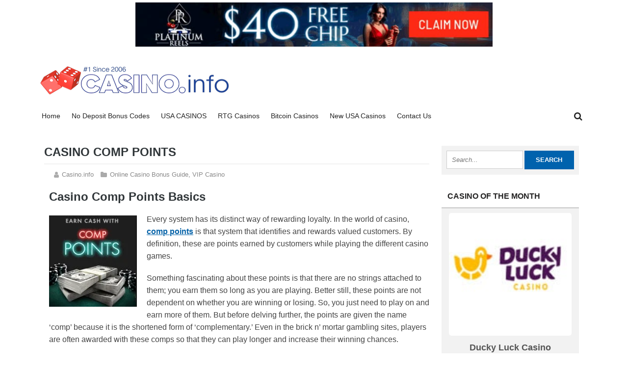

--- FILE ---
content_type: text/html; charset=UTF-8
request_url: https://www.casino.info/comp-points/
body_size: 23957
content:
<!DOCTYPE html>
<!--[if IE 7]>
<html class="ie ie7" lang="en-US">
<![endif]-->
<!--[if IE 8]>
<html class="ie ie8" lang="en-US">
<![endif]-->
<!--[if !(IE 7) | !(IE 8)  ]><!-->
<html lang="en-US">
<!--<![endif]-->
<head><meta charset="UTF-8"><script>if(navigator.userAgent.match(/MSIE|Internet Explorer/i)||navigator.userAgent.match(/Trident\/7\..*?rv:11/i)){var href=document.location.href;if(!href.match(/[?&]nowprocket/)){if(href.indexOf("?")==-1){if(href.indexOf("#")==-1){document.location.href=href+"?nowprocket=1"}else{document.location.href=href.replace("#","?nowprocket=1#")}}else{if(href.indexOf("#")==-1){document.location.href=href+"&nowprocket=1"}else{document.location.href=href.replace("#","&nowprocket=1#")}}}}</script><script>(()=>{class RocketLazyLoadScripts{constructor(){this.v="2.0.4",this.userEvents=["keydown","keyup","mousedown","mouseup","mousemove","mouseover","mouseout","touchmove","touchstart","touchend","touchcancel","wheel","click","dblclick","input"],this.attributeEvents=["onblur","onclick","oncontextmenu","ondblclick","onfocus","onmousedown","onmouseenter","onmouseleave","onmousemove","onmouseout","onmouseover","onmouseup","onmousewheel","onscroll","onsubmit"]}async t(){this.i(),this.o(),/iP(ad|hone)/.test(navigator.userAgent)&&this.h(),this.u(),this.l(this),this.m(),this.k(this),this.p(this),this._(),await Promise.all([this.R(),this.L()]),this.lastBreath=Date.now(),this.S(this),this.P(),this.D(),this.O(),this.M(),await this.C(this.delayedScripts.normal),await this.C(this.delayedScripts.defer),await this.C(this.delayedScripts.async),await this.T(),await this.F(),await this.j(),await this.A(),window.dispatchEvent(new Event("rocket-allScriptsLoaded")),this.everythingLoaded=!0,this.lastTouchEnd&&await new Promise(t=>setTimeout(t,500-Date.now()+this.lastTouchEnd)),this.I(),this.H(),this.U(),this.W()}i(){this.CSPIssue=sessionStorage.getItem("rocketCSPIssue"),document.addEventListener("securitypolicyviolation",t=>{this.CSPIssue||"script-src-elem"!==t.violatedDirective||"data"!==t.blockedURI||(this.CSPIssue=!0,sessionStorage.setItem("rocketCSPIssue",!0))},{isRocket:!0})}o(){window.addEventListener("pageshow",t=>{this.persisted=t.persisted,this.realWindowLoadedFired=!0},{isRocket:!0}),window.addEventListener("pagehide",()=>{this.onFirstUserAction=null},{isRocket:!0})}h(){let t;function e(e){t=e}window.addEventListener("touchstart",e,{isRocket:!0}),window.addEventListener("touchend",function i(o){o.changedTouches[0]&&t.changedTouches[0]&&Math.abs(o.changedTouches[0].pageX-t.changedTouches[0].pageX)<10&&Math.abs(o.changedTouches[0].pageY-t.changedTouches[0].pageY)<10&&o.timeStamp-t.timeStamp<200&&(window.removeEventListener("touchstart",e,{isRocket:!0}),window.removeEventListener("touchend",i,{isRocket:!0}),"INPUT"===o.target.tagName&&"text"===o.target.type||(o.target.dispatchEvent(new TouchEvent("touchend",{target:o.target,bubbles:!0})),o.target.dispatchEvent(new MouseEvent("mouseover",{target:o.target,bubbles:!0})),o.target.dispatchEvent(new PointerEvent("click",{target:o.target,bubbles:!0,cancelable:!0,detail:1,clientX:o.changedTouches[0].clientX,clientY:o.changedTouches[0].clientY})),event.preventDefault()))},{isRocket:!0})}q(t){this.userActionTriggered||("mousemove"!==t.type||this.firstMousemoveIgnored?"keyup"===t.type||"mouseover"===t.type||"mouseout"===t.type||(this.userActionTriggered=!0,this.onFirstUserAction&&this.onFirstUserAction()):this.firstMousemoveIgnored=!0),"click"===t.type&&t.preventDefault(),t.stopPropagation(),t.stopImmediatePropagation(),"touchstart"===this.lastEvent&&"touchend"===t.type&&(this.lastTouchEnd=Date.now()),"click"===t.type&&(this.lastTouchEnd=0),this.lastEvent=t.type,t.composedPath&&t.composedPath()[0].getRootNode()instanceof ShadowRoot&&(t.rocketTarget=t.composedPath()[0]),this.savedUserEvents.push(t)}u(){this.savedUserEvents=[],this.userEventHandler=this.q.bind(this),this.userEvents.forEach(t=>window.addEventListener(t,this.userEventHandler,{passive:!1,isRocket:!0})),document.addEventListener("visibilitychange",this.userEventHandler,{isRocket:!0})}U(){this.userEvents.forEach(t=>window.removeEventListener(t,this.userEventHandler,{passive:!1,isRocket:!0})),document.removeEventListener("visibilitychange",this.userEventHandler,{isRocket:!0}),this.savedUserEvents.forEach(t=>{(t.rocketTarget||t.target).dispatchEvent(new window[t.constructor.name](t.type,t))})}m(){const t="return false",e=Array.from(this.attributeEvents,t=>"data-rocket-"+t),i="["+this.attributeEvents.join("],[")+"]",o="[data-rocket-"+this.attributeEvents.join("],[data-rocket-")+"]",s=(e,i,o)=>{o&&o!==t&&(e.setAttribute("data-rocket-"+i,o),e["rocket"+i]=new Function("event",o),e.setAttribute(i,t))};new MutationObserver(t=>{for(const n of t)"attributes"===n.type&&(n.attributeName.startsWith("data-rocket-")||this.everythingLoaded?n.attributeName.startsWith("data-rocket-")&&this.everythingLoaded&&this.N(n.target,n.attributeName.substring(12)):s(n.target,n.attributeName,n.target.getAttribute(n.attributeName))),"childList"===n.type&&n.addedNodes.forEach(t=>{if(t.nodeType===Node.ELEMENT_NODE)if(this.everythingLoaded)for(const i of[t,...t.querySelectorAll(o)])for(const t of i.getAttributeNames())e.includes(t)&&this.N(i,t.substring(12));else for(const e of[t,...t.querySelectorAll(i)])for(const t of e.getAttributeNames())this.attributeEvents.includes(t)&&s(e,t,e.getAttribute(t))})}).observe(document,{subtree:!0,childList:!0,attributeFilter:[...this.attributeEvents,...e]})}I(){this.attributeEvents.forEach(t=>{document.querySelectorAll("[data-rocket-"+t+"]").forEach(e=>{this.N(e,t)})})}N(t,e){const i=t.getAttribute("data-rocket-"+e);i&&(t.setAttribute(e,i),t.removeAttribute("data-rocket-"+e))}k(t){Object.defineProperty(HTMLElement.prototype,"onclick",{get(){return this.rocketonclick||null},set(e){this.rocketonclick=e,this.setAttribute(t.everythingLoaded?"onclick":"data-rocket-onclick","this.rocketonclick(event)")}})}S(t){function e(e,i){let o=e[i];e[i]=null,Object.defineProperty(e,i,{get:()=>o,set(s){t.everythingLoaded?o=s:e["rocket"+i]=o=s}})}e(document,"onreadystatechange"),e(window,"onload"),e(window,"onpageshow");try{Object.defineProperty(document,"readyState",{get:()=>t.rocketReadyState,set(e){t.rocketReadyState=e},configurable:!0}),document.readyState="loading"}catch(t){console.log("WPRocket DJE readyState conflict, bypassing")}}l(t){this.originalAddEventListener=EventTarget.prototype.addEventListener,this.originalRemoveEventListener=EventTarget.prototype.removeEventListener,this.savedEventListeners=[],EventTarget.prototype.addEventListener=function(e,i,o){o&&o.isRocket||!t.B(e,this)&&!t.userEvents.includes(e)||t.B(e,this)&&!t.userActionTriggered||e.startsWith("rocket-")||t.everythingLoaded?t.originalAddEventListener.call(this,e,i,o):(t.savedEventListeners.push({target:this,remove:!1,type:e,func:i,options:o}),"mouseenter"!==e&&"mouseleave"!==e||t.originalAddEventListener.call(this,e,t.savedUserEvents.push,o))},EventTarget.prototype.removeEventListener=function(e,i,o){o&&o.isRocket||!t.B(e,this)&&!t.userEvents.includes(e)||t.B(e,this)&&!t.userActionTriggered||e.startsWith("rocket-")||t.everythingLoaded?t.originalRemoveEventListener.call(this,e,i,o):t.savedEventListeners.push({target:this,remove:!0,type:e,func:i,options:o})}}J(t,e){this.savedEventListeners=this.savedEventListeners.filter(i=>{let o=i.type,s=i.target||window;return e!==o||t!==s||(this.B(o,s)&&(i.type="rocket-"+o),this.$(i),!1)})}H(){EventTarget.prototype.addEventListener=this.originalAddEventListener,EventTarget.prototype.removeEventListener=this.originalRemoveEventListener,this.savedEventListeners.forEach(t=>this.$(t))}$(t){t.remove?this.originalRemoveEventListener.call(t.target,t.type,t.func,t.options):this.originalAddEventListener.call(t.target,t.type,t.func,t.options)}p(t){let e;function i(e){return t.everythingLoaded?e:e.split(" ").map(t=>"load"===t||t.startsWith("load.")?"rocket-jquery-load":t).join(" ")}function o(o){function s(e){const s=o.fn[e];o.fn[e]=o.fn.init.prototype[e]=function(){return this[0]===window&&t.userActionTriggered&&("string"==typeof arguments[0]||arguments[0]instanceof String?arguments[0]=i(arguments[0]):"object"==typeof arguments[0]&&Object.keys(arguments[0]).forEach(t=>{const e=arguments[0][t];delete arguments[0][t],arguments[0][i(t)]=e})),s.apply(this,arguments),this}}if(o&&o.fn&&!t.allJQueries.includes(o)){const e={DOMContentLoaded:[],"rocket-DOMContentLoaded":[]};for(const t in e)document.addEventListener(t,()=>{e[t].forEach(t=>t())},{isRocket:!0});o.fn.ready=o.fn.init.prototype.ready=function(i){function s(){parseInt(o.fn.jquery)>2?setTimeout(()=>i.bind(document)(o)):i.bind(document)(o)}return"function"==typeof i&&(t.realDomReadyFired?!t.userActionTriggered||t.fauxDomReadyFired?s():e["rocket-DOMContentLoaded"].push(s):e.DOMContentLoaded.push(s)),o([])},s("on"),s("one"),s("off"),t.allJQueries.push(o)}e=o}t.allJQueries=[],o(window.jQuery),Object.defineProperty(window,"jQuery",{get:()=>e,set(t){o(t)}})}P(){const t=new Map;document.write=document.writeln=function(e){const i=document.currentScript,o=document.createRange(),s=i.parentElement;let n=t.get(i);void 0===n&&(n=i.nextSibling,t.set(i,n));const c=document.createDocumentFragment();o.setStart(c,0),c.appendChild(o.createContextualFragment(e)),s.insertBefore(c,n)}}async R(){return new Promise(t=>{this.userActionTriggered?t():this.onFirstUserAction=t})}async L(){return new Promise(t=>{document.addEventListener("DOMContentLoaded",()=>{this.realDomReadyFired=!0,t()},{isRocket:!0})})}async j(){return this.realWindowLoadedFired?Promise.resolve():new Promise(t=>{window.addEventListener("load",t,{isRocket:!0})})}M(){this.pendingScripts=[];this.scriptsMutationObserver=new MutationObserver(t=>{for(const e of t)e.addedNodes.forEach(t=>{"SCRIPT"!==t.tagName||t.noModule||t.isWPRocket||this.pendingScripts.push({script:t,promise:new Promise(e=>{const i=()=>{const i=this.pendingScripts.findIndex(e=>e.script===t);i>=0&&this.pendingScripts.splice(i,1),e()};t.addEventListener("load",i,{isRocket:!0}),t.addEventListener("error",i,{isRocket:!0}),setTimeout(i,1e3)})})})}),this.scriptsMutationObserver.observe(document,{childList:!0,subtree:!0})}async F(){await this.X(),this.pendingScripts.length?(await this.pendingScripts[0].promise,await this.F()):this.scriptsMutationObserver.disconnect()}D(){this.delayedScripts={normal:[],async:[],defer:[]},document.querySelectorAll("script[type$=rocketlazyloadscript]").forEach(t=>{t.hasAttribute("data-rocket-src")?t.hasAttribute("async")&&!1!==t.async?this.delayedScripts.async.push(t):t.hasAttribute("defer")&&!1!==t.defer||"module"===t.getAttribute("data-rocket-type")?this.delayedScripts.defer.push(t):this.delayedScripts.normal.push(t):this.delayedScripts.normal.push(t)})}async _(){await this.L();let t=[];document.querySelectorAll("script[type$=rocketlazyloadscript][data-rocket-src]").forEach(e=>{let i=e.getAttribute("data-rocket-src");if(i&&!i.startsWith("data:")){i.startsWith("//")&&(i=location.protocol+i);try{const o=new URL(i).origin;o!==location.origin&&t.push({src:o,crossOrigin:e.crossOrigin||"module"===e.getAttribute("data-rocket-type")})}catch(t){}}}),t=[...new Map(t.map(t=>[JSON.stringify(t),t])).values()],this.Y(t,"preconnect")}async G(t){if(await this.K(),!0!==t.noModule||!("noModule"in HTMLScriptElement.prototype))return new Promise(e=>{let i;function o(){(i||t).setAttribute("data-rocket-status","executed"),e()}try{if(navigator.userAgent.includes("Firefox/")||""===navigator.vendor||this.CSPIssue)i=document.createElement("script"),[...t.attributes].forEach(t=>{let e=t.nodeName;"type"!==e&&("data-rocket-type"===e&&(e="type"),"data-rocket-src"===e&&(e="src"),i.setAttribute(e,t.nodeValue))}),t.text&&(i.text=t.text),t.nonce&&(i.nonce=t.nonce),i.hasAttribute("src")?(i.addEventListener("load",o,{isRocket:!0}),i.addEventListener("error",()=>{i.setAttribute("data-rocket-status","failed-network"),e()},{isRocket:!0}),setTimeout(()=>{i.isConnected||e()},1)):(i.text=t.text,o()),i.isWPRocket=!0,t.parentNode.replaceChild(i,t);else{const i=t.getAttribute("data-rocket-type"),s=t.getAttribute("data-rocket-src");i?(t.type=i,t.removeAttribute("data-rocket-type")):t.removeAttribute("type"),t.addEventListener("load",o,{isRocket:!0}),t.addEventListener("error",i=>{this.CSPIssue&&i.target.src.startsWith("data:")?(console.log("WPRocket: CSP fallback activated"),t.removeAttribute("src"),this.G(t).then(e)):(t.setAttribute("data-rocket-status","failed-network"),e())},{isRocket:!0}),s?(t.fetchPriority="high",t.removeAttribute("data-rocket-src"),t.src=s):t.src="data:text/javascript;base64,"+window.btoa(unescape(encodeURIComponent(t.text)))}}catch(i){t.setAttribute("data-rocket-status","failed-transform"),e()}});t.setAttribute("data-rocket-status","skipped")}async C(t){const e=t.shift();return e?(e.isConnected&&await this.G(e),this.C(t)):Promise.resolve()}O(){this.Y([...this.delayedScripts.normal,...this.delayedScripts.defer,...this.delayedScripts.async],"preload")}Y(t,e){this.trash=this.trash||[];let i=!0;var o=document.createDocumentFragment();t.forEach(t=>{const s=t.getAttribute&&t.getAttribute("data-rocket-src")||t.src;if(s&&!s.startsWith("data:")){const n=document.createElement("link");n.href=s,n.rel=e,"preconnect"!==e&&(n.as="script",n.fetchPriority=i?"high":"low"),t.getAttribute&&"module"===t.getAttribute("data-rocket-type")&&(n.crossOrigin=!0),t.crossOrigin&&(n.crossOrigin=t.crossOrigin),t.integrity&&(n.integrity=t.integrity),t.nonce&&(n.nonce=t.nonce),o.appendChild(n),this.trash.push(n),i=!1}}),document.head.appendChild(o)}W(){this.trash.forEach(t=>t.remove())}async T(){try{document.readyState="interactive"}catch(t){}this.fauxDomReadyFired=!0;try{await this.K(),this.J(document,"readystatechange"),document.dispatchEvent(new Event("rocket-readystatechange")),await this.K(),document.rocketonreadystatechange&&document.rocketonreadystatechange(),await this.K(),this.J(document,"DOMContentLoaded"),document.dispatchEvent(new Event("rocket-DOMContentLoaded")),await this.K(),this.J(window,"DOMContentLoaded"),window.dispatchEvent(new Event("rocket-DOMContentLoaded"))}catch(t){console.error(t)}}async A(){try{document.readyState="complete"}catch(t){}try{await this.K(),this.J(document,"readystatechange"),document.dispatchEvent(new Event("rocket-readystatechange")),await this.K(),document.rocketonreadystatechange&&document.rocketonreadystatechange(),await this.K(),this.J(window,"load"),window.dispatchEvent(new Event("rocket-load")),await this.K(),window.rocketonload&&window.rocketonload(),await this.K(),this.allJQueries.forEach(t=>t(window).trigger("rocket-jquery-load")),await this.K(),this.J(window,"pageshow");const t=new Event("rocket-pageshow");t.persisted=this.persisted,window.dispatchEvent(t),await this.K(),window.rocketonpageshow&&window.rocketonpageshow({persisted:this.persisted})}catch(t){console.error(t)}}async K(){Date.now()-this.lastBreath>45&&(await this.X(),this.lastBreath=Date.now())}async X(){return document.hidden?new Promise(t=>setTimeout(t)):new Promise(t=>requestAnimationFrame(t))}B(t,e){return e===document&&"readystatechange"===t||(e===document&&"DOMContentLoaded"===t||(e===window&&"DOMContentLoaded"===t||(e===window&&"load"===t||e===window&&"pageshow"===t)))}static run(){(new RocketLazyLoadScripts).t()}}RocketLazyLoadScripts.run()})();</script>


	<meta name="viewport" content="width=device-width">
		<title>Casino Comp Points - What are Casino Comp Points</title><link rel="preload" data-rocket-preload as="image" href="https://www.casino.info/wp-content/uploads/2018/10/comps_casino.jpg" fetchpriority="high">

	<link rel="profile" href="https://gmpg.org/xfn/11">
	<link rel="pingback" href="https://www.casino.info/xmlrpc.php">
		<link rel="Shortcut Icon" href="https://www.casino.info/wp-content/uploads/2019/04/casino-info-favicon.png" type="image/x-icon" />
		<link rel="alternate" type="application/rss+xml" title="Casino.info Online Casino Real Money No Deposit Bonus Codes 2025! RSS Feed" href="https://www.casino.info/feed/"> 
	<!--[if lt IE 9]>
	<script src="https://www.casino.info/wp-content/themes/sevens/js/html5.js"></script>
	<![endif]-->

	<p style="text-align: center;"><a href="https://www.casino.info/c/banner" target="_blank" rel="noopener"><img class="alignnone size-full wp-image-9783" src="https://www.casino.info/wp-content/uploads/2024/12/no-deposit-bonus-codes.jpg" alt="Casino No Deposit Bonus" width="728" height="90" /></a></p>
<script type="rocketlazyloadscript" data-rocket-src="https://analytics.ahrefs.com/analytics.js" data-key="rljubF/C6lG6lE9VTEd5hA" async></script>
	<meta name='robots' content='index, follow, max-image-preview:large, max-snippet:-1, max-video-preview:-1' />
	<style>img:is([sizes="auto" i], [sizes^="auto," i]) { contain-intrinsic-size: 3000px 1500px }</style>
	
	<!-- This site is optimized with the Yoast SEO Premium plugin v26.2 (Yoast SEO v26.2) - https://yoast.com/wordpress/plugins/seo/ -->
	<meta name="description" content="What are Casino Comp Points - Why Comp Points? - What can you do with these points?" />
	<link rel="canonical" href="https://www.casino.info/comp-points/" />
	<meta property="og:locale" content="en_US" />
	<meta property="og:type" content="article" />
	<meta property="og:title" content="Casino Comp Points" />
	<meta property="og:description" content="Casino Comp Points Basics Every system has its distinct way of rewarding loyalty. In the world of casino, comp points is that system that identifies and" />
	<meta property="og:url" content="https://www.casino.info/comp-points/" />
	<meta property="og:site_name" content="Casino.info Online Casino Real Money No Deposit Bonus Codes 2025!" />
	<meta property="article:published_time" content="2018-10-01T20:43:18+00:00" />
	<meta property="article:modified_time" content="2020-03-08T16:11:34+00:00" />
	<meta property="og:image" content="https://www.casino.info/wp-content/uploads/2018/10/comps_casino.jpg" />
	<meta property="og:image:width" content="179" />
	<meta property="og:image:height" content="186" />
	<meta property="og:image:type" content="image/jpeg" />
	<meta name="author" content="Casino.info" />
	<meta name="twitter:card" content="summary_large_image" />
	<meta name="twitter:creator" content="@bonusnodeposit_" />
	<meta name="twitter:site" content="@bonusnodeposit_" />
	<meta name="twitter:label1" content="Written by" />
	<meta name="twitter:data1" content="Casino.info" />
	<meta name="twitter:label2" content="Est. reading time" />
	<meta name="twitter:data2" content="4 minutes" />
	<script type="application/ld+json" class="yoast-schema-graph">{"@context":"https://schema.org","@graph":[{"@type":"Article","@id":"https://www.casino.info/comp-points/#article","isPartOf":{"@id":"https://www.casino.info/comp-points/"},"author":{"name":"Casino.info","@id":"https://www.casino.info/#/schema/person/24a0ecf6f7105a21f34fdae1dd85d86b"},"headline":"Casino Comp Points","datePublished":"2018-10-01T20:43:18+00:00","dateModified":"2020-03-08T16:11:34+00:00","mainEntityOfPage":{"@id":"https://www.casino.info/comp-points/"},"wordCount":850,"publisher":{"@id":"https://www.casino.info/#organization"},"image":{"@id":"https://www.casino.info/comp-points/#primaryimage"},"thumbnailUrl":"https://www.casino.info/wp-content/uploads/2018/10/comps_casino.jpg","articleSection":["Online Casino Bonus Guide","VIP Casino"],"inLanguage":"en-US"},{"@type":"WebPage","@id":"https://www.casino.info/comp-points/","url":"https://www.casino.info/comp-points/","name":"Casino Comp Points - What are Casino Comp Points","isPartOf":{"@id":"https://www.casino.info/#website"},"primaryImageOfPage":{"@id":"https://www.casino.info/comp-points/#primaryimage"},"image":{"@id":"https://www.casino.info/comp-points/#primaryimage"},"thumbnailUrl":"https://www.casino.info/wp-content/uploads/2018/10/comps_casino.jpg","datePublished":"2018-10-01T20:43:18+00:00","dateModified":"2020-03-08T16:11:34+00:00","description":"What are Casino Comp Points - Why Comp Points? - What can you do with these points?","breadcrumb":{"@id":"https://www.casino.info/comp-points/#breadcrumb"},"inLanguage":"en-US","potentialAction":[{"@type":"ReadAction","target":["https://www.casino.info/comp-points/"]}]},{"@type":"ImageObject","inLanguage":"en-US","@id":"https://www.casino.info/comp-points/#primaryimage","url":"https://www.casino.info/wp-content/uploads/2018/10/comps_casino.jpg","contentUrl":"https://www.casino.info/wp-content/uploads/2018/10/comps_casino.jpg","width":179,"height":186,"caption":"Comp Points"},{"@type":"BreadcrumbList","@id":"https://www.casino.info/comp-points/#breadcrumb","itemListElement":[{"@type":"ListItem","position":1,"name":"Home","item":"https://www.casino.info/"},{"@type":"ListItem","position":2,"name":"Casino Comp Points"}]},{"@type":"WebSite","@id":"https://www.casino.info/#website","url":"https://www.casino.info/","name":"Casino.info Online Casino Real Money No Deposit Bonus Codes 2025!","description":"#1 Casino Bonus Guide","publisher":{"@id":"https://www.casino.info/#organization"},"potentialAction":[{"@type":"SearchAction","target":{"@type":"EntryPoint","urlTemplate":"https://www.casino.info/?s={search_term_string}"},"query-input":{"@type":"PropertyValueSpecification","valueRequired":true,"valueName":"search_term_string"}}],"inLanguage":"en-US"},{"@type":"Organization","@id":"https://www.casino.info/#organization","name":"Casino.info","url":"https://www.casino.info/","logo":{"@type":"ImageObject","inLanguage":"en-US","@id":"https://www.casino.info/#/schema/logo/image/","url":"https://www.casino.info/wp-content/uploads/2018/01/casino_info.gif","contentUrl":"https://www.casino.info/wp-content/uploads/2018/01/casino_info.gif","width":390,"height":64,"caption":"Casino.info"},"image":{"@id":"https://www.casino.info/#/schema/logo/image/"},"sameAs":["https://x.com/bonusnodeposit_"]},{"@type":"Person","@id":"https://www.casino.info/#/schema/person/24a0ecf6f7105a21f34fdae1dd85d86b","name":"Casino.info","image":{"@type":"ImageObject","inLanguage":"en-US","@id":"https://www.casino.info/#/schema/person/image/","url":"https://secure.gravatar.com/avatar/d789bd9c12838f743ece0b5206faeacf7f99de35389fe36d25503a7963084f87?s=96&d=mm&r=g","contentUrl":"https://secure.gravatar.com/avatar/d789bd9c12838f743ece0b5206faeacf7f99de35389fe36d25503a7963084f87?s=96&d=mm&r=g","caption":"Casino.info"}}]}</script>
	<!-- / Yoast SEO Premium plugin. -->


<link rel='dns-prefetch' href='//www.casino.info' />
<link rel="alternate" type="application/rss+xml" title="Casino.info Online Casino Real Money No Deposit Bonus Codes 2025! &raquo; Casino Comp Points Comments Feed" href="https://www.casino.info/comp-points/feed/" />
<link rel='stylesheet' id='structured-content-frontend-css' href='https://www.casino.info/wp-content/plugins/structured-content/dist/blocks.style.build.css?ver=1.7.0' type='text/css' media='all' />
<style id='wp-emoji-styles-inline-css' type='text/css'>

	img.wp-smiley, img.emoji {
		display: inline !important;
		border: none !important;
		box-shadow: none !important;
		height: 1em !important;
		width: 1em !important;
		margin: 0 0.07em !important;
		vertical-align: -0.1em !important;
		background: none !important;
		padding: 0 !important;
	}
</style>
<link rel='stylesheet' id='wp-block-library-css' href='https://www.casino.info/wp-includes/css/dist/block-library/style.min.css?ver=6.8.3' type='text/css' media='all' />
<style id='classic-theme-styles-inline-css' type='text/css'>
/*! This file is auto-generated */
.wp-block-button__link{color:#fff;background-color:#32373c;border-radius:9999px;box-shadow:none;text-decoration:none;padding:calc(.667em + 2px) calc(1.333em + 2px);font-size:1.125em}.wp-block-file__button{background:#32373c;color:#fff;text-decoration:none}
</style>
<style id='global-styles-inline-css' type='text/css'>
:root{--wp--preset--aspect-ratio--square: 1;--wp--preset--aspect-ratio--4-3: 4/3;--wp--preset--aspect-ratio--3-4: 3/4;--wp--preset--aspect-ratio--3-2: 3/2;--wp--preset--aspect-ratio--2-3: 2/3;--wp--preset--aspect-ratio--16-9: 16/9;--wp--preset--aspect-ratio--9-16: 9/16;--wp--preset--color--black: #000000;--wp--preset--color--cyan-bluish-gray: #abb8c3;--wp--preset--color--white: #ffffff;--wp--preset--color--pale-pink: #f78da7;--wp--preset--color--vivid-red: #cf2e2e;--wp--preset--color--luminous-vivid-orange: #ff6900;--wp--preset--color--luminous-vivid-amber: #fcb900;--wp--preset--color--light-green-cyan: #7bdcb5;--wp--preset--color--vivid-green-cyan: #00d084;--wp--preset--color--pale-cyan-blue: #8ed1fc;--wp--preset--color--vivid-cyan-blue: #0693e3;--wp--preset--color--vivid-purple: #9b51e0;--wp--preset--gradient--vivid-cyan-blue-to-vivid-purple: linear-gradient(135deg,rgba(6,147,227,1) 0%,rgb(155,81,224) 100%);--wp--preset--gradient--light-green-cyan-to-vivid-green-cyan: linear-gradient(135deg,rgb(122,220,180) 0%,rgb(0,208,130) 100%);--wp--preset--gradient--luminous-vivid-amber-to-luminous-vivid-orange: linear-gradient(135deg,rgba(252,185,0,1) 0%,rgba(255,105,0,1) 100%);--wp--preset--gradient--luminous-vivid-orange-to-vivid-red: linear-gradient(135deg,rgba(255,105,0,1) 0%,rgb(207,46,46) 100%);--wp--preset--gradient--very-light-gray-to-cyan-bluish-gray: linear-gradient(135deg,rgb(238,238,238) 0%,rgb(169,184,195) 100%);--wp--preset--gradient--cool-to-warm-spectrum: linear-gradient(135deg,rgb(74,234,220) 0%,rgb(151,120,209) 20%,rgb(207,42,186) 40%,rgb(238,44,130) 60%,rgb(251,105,98) 80%,rgb(254,248,76) 100%);--wp--preset--gradient--blush-light-purple: linear-gradient(135deg,rgb(255,206,236) 0%,rgb(152,150,240) 100%);--wp--preset--gradient--blush-bordeaux: linear-gradient(135deg,rgb(254,205,165) 0%,rgb(254,45,45) 50%,rgb(107,0,62) 100%);--wp--preset--gradient--luminous-dusk: linear-gradient(135deg,rgb(255,203,112) 0%,rgb(199,81,192) 50%,rgb(65,88,208) 100%);--wp--preset--gradient--pale-ocean: linear-gradient(135deg,rgb(255,245,203) 0%,rgb(182,227,212) 50%,rgb(51,167,181) 100%);--wp--preset--gradient--electric-grass: linear-gradient(135deg,rgb(202,248,128) 0%,rgb(113,206,126) 100%);--wp--preset--gradient--midnight: linear-gradient(135deg,rgb(2,3,129) 0%,rgb(40,116,252) 100%);--wp--preset--font-size--small: 13px;--wp--preset--font-size--medium: 20px;--wp--preset--font-size--large: 36px;--wp--preset--font-size--x-large: 42px;--wp--preset--spacing--20: 0.44rem;--wp--preset--spacing--30: 0.67rem;--wp--preset--spacing--40: 1rem;--wp--preset--spacing--50: 1.5rem;--wp--preset--spacing--60: 2.25rem;--wp--preset--spacing--70: 3.38rem;--wp--preset--spacing--80: 5.06rem;--wp--preset--shadow--natural: 6px 6px 9px rgba(0, 0, 0, 0.2);--wp--preset--shadow--deep: 12px 12px 50px rgba(0, 0, 0, 0.4);--wp--preset--shadow--sharp: 6px 6px 0px rgba(0, 0, 0, 0.2);--wp--preset--shadow--outlined: 6px 6px 0px -3px rgba(255, 255, 255, 1), 6px 6px rgba(0, 0, 0, 1);--wp--preset--shadow--crisp: 6px 6px 0px rgba(0, 0, 0, 1);}:where(.is-layout-flex){gap: 0.5em;}:where(.is-layout-grid){gap: 0.5em;}body .is-layout-flex{display: flex;}.is-layout-flex{flex-wrap: wrap;align-items: center;}.is-layout-flex > :is(*, div){margin: 0;}body .is-layout-grid{display: grid;}.is-layout-grid > :is(*, div){margin: 0;}:where(.wp-block-columns.is-layout-flex){gap: 2em;}:where(.wp-block-columns.is-layout-grid){gap: 2em;}:where(.wp-block-post-template.is-layout-flex){gap: 1.25em;}:where(.wp-block-post-template.is-layout-grid){gap: 1.25em;}.has-black-color{color: var(--wp--preset--color--black) !important;}.has-cyan-bluish-gray-color{color: var(--wp--preset--color--cyan-bluish-gray) !important;}.has-white-color{color: var(--wp--preset--color--white) !important;}.has-pale-pink-color{color: var(--wp--preset--color--pale-pink) !important;}.has-vivid-red-color{color: var(--wp--preset--color--vivid-red) !important;}.has-luminous-vivid-orange-color{color: var(--wp--preset--color--luminous-vivid-orange) !important;}.has-luminous-vivid-amber-color{color: var(--wp--preset--color--luminous-vivid-amber) !important;}.has-light-green-cyan-color{color: var(--wp--preset--color--light-green-cyan) !important;}.has-vivid-green-cyan-color{color: var(--wp--preset--color--vivid-green-cyan) !important;}.has-pale-cyan-blue-color{color: var(--wp--preset--color--pale-cyan-blue) !important;}.has-vivid-cyan-blue-color{color: var(--wp--preset--color--vivid-cyan-blue) !important;}.has-vivid-purple-color{color: var(--wp--preset--color--vivid-purple) !important;}.has-black-background-color{background-color: var(--wp--preset--color--black) !important;}.has-cyan-bluish-gray-background-color{background-color: var(--wp--preset--color--cyan-bluish-gray) !important;}.has-white-background-color{background-color: var(--wp--preset--color--white) !important;}.has-pale-pink-background-color{background-color: var(--wp--preset--color--pale-pink) !important;}.has-vivid-red-background-color{background-color: var(--wp--preset--color--vivid-red) !important;}.has-luminous-vivid-orange-background-color{background-color: var(--wp--preset--color--luminous-vivid-orange) !important;}.has-luminous-vivid-amber-background-color{background-color: var(--wp--preset--color--luminous-vivid-amber) !important;}.has-light-green-cyan-background-color{background-color: var(--wp--preset--color--light-green-cyan) !important;}.has-vivid-green-cyan-background-color{background-color: var(--wp--preset--color--vivid-green-cyan) !important;}.has-pale-cyan-blue-background-color{background-color: var(--wp--preset--color--pale-cyan-blue) !important;}.has-vivid-cyan-blue-background-color{background-color: var(--wp--preset--color--vivid-cyan-blue) !important;}.has-vivid-purple-background-color{background-color: var(--wp--preset--color--vivid-purple) !important;}.has-black-border-color{border-color: var(--wp--preset--color--black) !important;}.has-cyan-bluish-gray-border-color{border-color: var(--wp--preset--color--cyan-bluish-gray) !important;}.has-white-border-color{border-color: var(--wp--preset--color--white) !important;}.has-pale-pink-border-color{border-color: var(--wp--preset--color--pale-pink) !important;}.has-vivid-red-border-color{border-color: var(--wp--preset--color--vivid-red) !important;}.has-luminous-vivid-orange-border-color{border-color: var(--wp--preset--color--luminous-vivid-orange) !important;}.has-luminous-vivid-amber-border-color{border-color: var(--wp--preset--color--luminous-vivid-amber) !important;}.has-light-green-cyan-border-color{border-color: var(--wp--preset--color--light-green-cyan) !important;}.has-vivid-green-cyan-border-color{border-color: var(--wp--preset--color--vivid-green-cyan) !important;}.has-pale-cyan-blue-border-color{border-color: var(--wp--preset--color--pale-cyan-blue) !important;}.has-vivid-cyan-blue-border-color{border-color: var(--wp--preset--color--vivid-cyan-blue) !important;}.has-vivid-purple-border-color{border-color: var(--wp--preset--color--vivid-purple) !important;}.has-vivid-cyan-blue-to-vivid-purple-gradient-background{background: var(--wp--preset--gradient--vivid-cyan-blue-to-vivid-purple) !important;}.has-light-green-cyan-to-vivid-green-cyan-gradient-background{background: var(--wp--preset--gradient--light-green-cyan-to-vivid-green-cyan) !important;}.has-luminous-vivid-amber-to-luminous-vivid-orange-gradient-background{background: var(--wp--preset--gradient--luminous-vivid-amber-to-luminous-vivid-orange) !important;}.has-luminous-vivid-orange-to-vivid-red-gradient-background{background: var(--wp--preset--gradient--luminous-vivid-orange-to-vivid-red) !important;}.has-very-light-gray-to-cyan-bluish-gray-gradient-background{background: var(--wp--preset--gradient--very-light-gray-to-cyan-bluish-gray) !important;}.has-cool-to-warm-spectrum-gradient-background{background: var(--wp--preset--gradient--cool-to-warm-spectrum) !important;}.has-blush-light-purple-gradient-background{background: var(--wp--preset--gradient--blush-light-purple) !important;}.has-blush-bordeaux-gradient-background{background: var(--wp--preset--gradient--blush-bordeaux) !important;}.has-luminous-dusk-gradient-background{background: var(--wp--preset--gradient--luminous-dusk) !important;}.has-pale-ocean-gradient-background{background: var(--wp--preset--gradient--pale-ocean) !important;}.has-electric-grass-gradient-background{background: var(--wp--preset--gradient--electric-grass) !important;}.has-midnight-gradient-background{background: var(--wp--preset--gradient--midnight) !important;}.has-small-font-size{font-size: var(--wp--preset--font-size--small) !important;}.has-medium-font-size{font-size: var(--wp--preset--font-size--medium) !important;}.has-large-font-size{font-size: var(--wp--preset--font-size--large) !important;}.has-x-large-font-size{font-size: var(--wp--preset--font-size--x-large) !important;}
:where(.wp-block-post-template.is-layout-flex){gap: 1.25em;}:where(.wp-block-post-template.is-layout-grid){gap: 1.25em;}
:where(.wp-block-columns.is-layout-flex){gap: 2em;}:where(.wp-block-columns.is-layout-grid){gap: 2em;}
:root :where(.wp-block-pullquote){font-size: 1.5em;line-height: 1.6;}
</style>
<link rel='stylesheet' id='flytonic_style-css' href='https://www.casino.info/wp-content/themes/sevens/style.css?ver=6.8.3' type='text/css' media='all' />
<link rel='stylesheet' id='fontawesome-css-css' href='https://www.casino.info/wp-content/themes/sevens/font-awesome.min.css?ver=6.8.3' type='text/css' media='all' />
<link rel='stylesheet' id='shortcode-css-css' href='https://www.casino.info/wp-content/themes/sevens/includes/css/shortcode.css?ver=6.8.3' type='text/css' media='all' />
<link rel='stylesheet' id='flex_style-css' href='https://www.casino.info/wp-content/themes/sevens/flexslider.css?ver=6.8.3' type='text/css' media='all' />
<link rel='stylesheet' id='custom_style-css' href='https://www.casino.info/wp-content/themes/sevens/includes/custom.css?ver=6.8.3' type='text/css' media='all' />
<link rel='stylesheet' id='black_style-css' href='https://www.casino.info/wp-content/themes/sevens/styles/white.css?ver=6.8.3' type='text/css' media='all' />
<link rel='stylesheet' id='cgp-light-css-css' href='https://www.casino.info/wp-content/plugins/casino-games-plugin/assets/css/style.min.css?ver=6.8.3' type='text/css' media='all' />
<link rel='stylesheet' id='fontawesome-css' href='https://www.casino.info/wp-content/plugins/casino-games-plugin/assets/css/font-awesome.min.css?ver=6.8.3' type='text/css' media='all' />
<link rel='stylesheet' id='fcrp-light-css-css' href='https://www.casino.info/wp-content/plugins/flytonic-casino-review/assets/css/style.min.css?ver=6.8.3' type='text/css' media='all' />
<link rel='stylesheet' id='mycustom-css' href='https://www.casino.info/wp-content/plugins/flytonic-casino-review/assets/css/mycustom.css?ver=6.8.3' type='text/css' media='all' />
<style id='rocket-lazyload-inline-css' type='text/css'>
.rll-youtube-player{position:relative;padding-bottom:56.23%;height:0;overflow:hidden;max-width:100%;}.rll-youtube-player:focus-within{outline: 2px solid currentColor;outline-offset: 5px;}.rll-youtube-player iframe{position:absolute;top:0;left:0;width:100%;height:100%;z-index:100;background:0 0}.rll-youtube-player img{bottom:0;display:block;left:0;margin:auto;max-width:100%;width:100%;position:absolute;right:0;top:0;border:none;height:auto;-webkit-transition:.4s all;-moz-transition:.4s all;transition:.4s all}.rll-youtube-player img:hover{-webkit-filter:brightness(75%)}.rll-youtube-player .play{height:100%;width:100%;left:0;top:0;position:absolute;background:url(https://www.casino.info/wp-content/plugins/wp-rocket/assets/img/youtube.png) no-repeat center;background-color: transparent !important;cursor:pointer;border:none;}
</style>
<script type="rocketlazyloadscript" data-rocket-type="text/javascript" data-rocket-src="https://www.casino.info/wp-includes/js/jquery/jquery.min.js?ver=3.7.1" id="jquery-core-js" data-rocket-defer defer></script>
<script type="rocketlazyloadscript" data-rocket-type="text/javascript" data-rocket-src="https://www.casino.info/wp-includes/js/jquery/jquery-migrate.min.js?ver=3.4.1" id="jquery-migrate-js" data-rocket-defer defer></script>
<script type="rocketlazyloadscript" data-rocket-type="text/javascript" data-rocket-src="https://www.casino.info/wp-content/themes/sevens/includes/js/jquery.flexslider-min.js?ver=6.8.3" id="flexslider-js" data-rocket-defer defer></script>
<script type="rocketlazyloadscript" data-rocket-type="text/javascript" data-rocket-src="https://www.casino.info/wp-content/themes/sevens/includes/js/theme_scripts.js?ver=6.8.3" id="themescripts-js" data-rocket-defer defer></script>
<link rel="https://api.w.org/" href="https://www.casino.info/wp-json/" /><link rel="alternate" title="JSON" type="application/json" href="https://www.casino.info/wp-json/wp/v2/posts/2480" /><link rel="EditURI" type="application/rsd+xml" title="RSD" href="https://www.casino.info/xmlrpc.php?rsd" />
<meta name="generator" content="WordPress 6.8.3" />
<link rel='shortlink' href='https://www.casino.info/?p=2480' />
<link rel="alternate" title="oEmbed (JSON)" type="application/json+oembed" href="https://www.casino.info/wp-json/oembed/1.0/embed?url=https%3A%2F%2Fwww.casino.info%2Fcomp-points%2F" />
<link rel="alternate" title="oEmbed (XML)" type="text/xml+oembed" href="https://www.casino.info/wp-json/oembed/1.0/embed?url=https%3A%2F%2Fwww.casino.info%2Fcomp-points%2F&#038;format=xml" />
<style type="text/css"  media="screen">a.cgp-button.playb{background-color:#dd3333!important;}a.cgp-button.playb:hover{background-color:#dd0202!important;}a.cgp-button.reviewb{background-color:#ffffff;}.cgpbonus_text{color:#ffffff!important;}</style><style type="text/css"  media="screen">a.fcrp-button.playb{background-color:#dd0000!important;}a.fcrp-button.playb:hover{background-color:#dd3737!important;}.fcrpbonus_text{color:#000000!important;}</style><link rel="icon" href="https://www.casino.info/wp-content/uploads/2020/05/cropped-online-casino-real-money-32x32.png" sizes="32x32" />
<link rel="icon" href="https://www.casino.info/wp-content/uploads/2020/05/cropped-online-casino-real-money-192x192.png" sizes="192x192" />
<link rel="apple-touch-icon" href="https://www.casino.info/wp-content/uploads/2020/05/cropped-online-casino-real-money-180x180.png" />
<meta name="msapplication-TileImage" content="https://www.casino.info/wp-content/uploads/2020/05/cropped-online-casino-real-money-270x270.png" />
<noscript><style id="rocket-lazyload-nojs-css">.rll-youtube-player, [data-lazy-src]{display:none !important;}</style></noscript><style id="rocket-lazyrender-inline-css">[data-wpr-lazyrender] {content-visibility: auto;}</style><meta name="generator" content="WP Rocket 3.20.0.3" data-wpr-features="wpr_delay_js wpr_defer_js wpr_lazyload_images wpr_lazyload_iframes wpr_automatic_lazy_rendering wpr_oci wpr_image_dimensions wpr_desktop" /></head>

<body class="wp-singular post-template-default single single-post postid-2480 single-format-standard wp-theme-sevens sevens_theme">

<div  id="outerwrap">

	<header class="main-header" >
	<div  class="wrap">

	<button id="mobile-menu-btn">
	Menu	</button>

	<nav id="mobile-menu">  
				<ul id="mobilenav" class="mobilenav"><li id="menu-item-522" class="menu-item menu-item-type-post_type menu-item-object-page menu-item-home menu-item-522"><a href="https://www.casino.info/">Home</a></li>
<li id="menu-item-9523" class="menu-item menu-item-type-custom menu-item-object-custom menu-item-has-children menu-item-9523"><a href="https://www.casino.info/no-deposit-bonus/">No Deposit Bonus Codes</a>
<ul class="sub-menu">
	<li id="menu-item-11408" class="menu-item menu-item-type-custom menu-item-object-custom menu-item-11408"><a href="https://www.casino.info/casino-no-deposit-bonus-free-spins/">Free Spins</a></li>
	<li id="menu-item-14997" class="menu-item menu-item-type-custom menu-item-object-custom menu-item-14997"><a href="https://www.casino.info/200-no-deposit-bonus-200-free-spins-real-money/">200 Free Spins + 200 Free Chips</a></li>
	<li id="menu-item-12746" class="menu-item menu-item-type-custom menu-item-object-custom menu-item-12746"><a href="https://www.casino.info/free-chips/">Free Chips</a></li>
	<li id="menu-item-14998" class="menu-item menu-item-type-custom menu-item-object-custom menu-item-14998"><a href="https://www.casino.info/300-free-chip-no-deposit-casino/">300 Free Chips</a></li>
</ul>
</li>
<li id="menu-item-9607" class="menu-item menu-item-type-custom menu-item-object-custom menu-item-has-children menu-item-9607"><a href="https://www.casino.info/online-casino-for-real-money-usa/">USA CASINOS</a>
<ul class="sub-menu">
	<li id="menu-item-9608" class="menu-item menu-item-type-custom menu-item-object-custom menu-item-9608"><a href="https://www.casino.info/australian-online-casinos/">Australian Casinos</a></li>
	<li id="menu-item-7978" class="menu-item menu-item-type-custom menu-item-object-custom menu-item-7978"><a href="https://www.casino.info/canada-online-casinos/">Canada Casinos</a></li>
	<li id="menu-item-7983" class="menu-item menu-item-type-custom menu-item-object-custom menu-item-7983"><a href="https://www.casino.info/best-online-casino-in-new-zealand/">New Zealand Casinos</a></li>
	<li id="menu-item-7986" class="menu-item menu-item-type-custom menu-item-object-custom menu-item-7986"><a href="https://www.casino.info/online-casinos-norway/">Norway Casinos</a></li>
</ul>
</li>
<li id="menu-item-11242" class="menu-item menu-item-type-custom menu-item-object-custom menu-item-has-children menu-item-11242"><a href="https://www.casino.info/real-time-gaming/">RTG Casinos</a>
<ul class="sub-menu">
	<li id="menu-item-7992" class="menu-item menu-item-type-custom menu-item-object-custom menu-item-7992"><a href="https://www.casino.info/slots/">Free Slots</a></li>
</ul>
</li>
<li id="menu-item-7995" class="menu-item menu-item-type-custom menu-item-object-custom menu-item-7995"><a href="https://www.casino.info/bitcoin-casino-no-deposit-bonus/">Bitcoin Casinos</a></li>
<li id="menu-item-9609" class="menu-item menu-item-type-custom menu-item-object-custom menu-item-9609"><a href="https://www.casino.info/new-online-casino/">New USA Casinos</a></li>
<li id="menu-item-2596" class="menu-item menu-item-type-post_type menu-item-object-page menu-item-has-children menu-item-2596"><a href="https://www.casino.info/contact/">Contact Us</a>
<ul class="sub-menu">
	<li id="menu-item-15051" class="menu-item menu-item-type-custom menu-item-object-custom menu-item-15051"><a href="https://www.casino.info/about-us/">About Us</a></li>
</ul>
</li>
</ul>	</nav><!--End of Mobile Navbar-->

	
  		<div class="header-logo">
		
		   		<a title="Casino.info Online Casino Real Money No Deposit Bonus Codes 2025!" href="https://www.casino.info">
   		<img width="400" height="80" alt="Casino.info Online Casino Real Money No Deposit Bonus Codes 2025!" src="https://www.casino.info/wp-content/uploads/2020/02/casino_info.png" /></a>
  		  		</div><!--.header-logo-->

	 
	<nav class="navbar" role="navigation">
	
		<ul id="nav" class="nav"><li class="menu-item menu-item-type-post_type menu-item-object-page menu-item-home menu-item-522"><a href="https://www.casino.info/">Home</a></li>
<li class="menu-item menu-item-type-custom menu-item-object-custom menu-item-has-children menu-item-9523"><a href="https://www.casino.info/no-deposit-bonus/">No Deposit Bonus Codes</a>
<ul class="sub-menu">
	<li class="menu-item menu-item-type-custom menu-item-object-custom menu-item-11408"><a href="https://www.casino.info/casino-no-deposit-bonus-free-spins/">Free Spins</a></li>
	<li class="menu-item menu-item-type-custom menu-item-object-custom menu-item-14997"><a href="https://www.casino.info/200-no-deposit-bonus-200-free-spins-real-money/">200 Free Spins + 200 Free Chips</a></li>
	<li class="menu-item menu-item-type-custom menu-item-object-custom menu-item-12746"><a href="https://www.casino.info/free-chips/">Free Chips</a></li>
	<li class="menu-item menu-item-type-custom menu-item-object-custom menu-item-14998"><a href="https://www.casino.info/300-free-chip-no-deposit-casino/">300 Free Chips</a></li>
</ul>
</li>
<li class="menu-item menu-item-type-custom menu-item-object-custom menu-item-has-children menu-item-9607"><a href="https://www.casino.info/online-casino-for-real-money-usa/">USA CASINOS</a>
<ul class="sub-menu">
	<li class="menu-item menu-item-type-custom menu-item-object-custom menu-item-9608"><a href="https://www.casino.info/australian-online-casinos/">Australian Casinos</a></li>
	<li class="menu-item menu-item-type-custom menu-item-object-custom menu-item-7978"><a href="https://www.casino.info/canada-online-casinos/">Canada Casinos</a></li>
	<li class="menu-item menu-item-type-custom menu-item-object-custom menu-item-7983"><a href="https://www.casino.info/best-online-casino-in-new-zealand/">New Zealand Casinos</a></li>
	<li class="menu-item menu-item-type-custom menu-item-object-custom menu-item-7986"><a href="https://www.casino.info/online-casinos-norway/">Norway Casinos</a></li>
</ul>
</li>
<li class="menu-item menu-item-type-custom menu-item-object-custom menu-item-has-children menu-item-11242"><a href="https://www.casino.info/real-time-gaming/">RTG Casinos</a>
<ul class="sub-menu">
	<li class="menu-item menu-item-type-custom menu-item-object-custom menu-item-7992"><a href="https://www.casino.info/slots/">Free Slots</a></li>
</ul>
</li>
<li class="menu-item menu-item-type-custom menu-item-object-custom menu-item-7995"><a href="https://www.casino.info/bitcoin-casino-no-deposit-bonus/">Bitcoin Casinos</a></li>
<li class="menu-item menu-item-type-custom menu-item-object-custom menu-item-9609"><a href="https://www.casino.info/new-online-casino/">New USA Casinos</a></li>
<li class="menu-item menu-item-type-post_type menu-item-object-page menu-item-has-children menu-item-2596"><a href="https://www.casino.info/contact/">Contact Us</a>
<ul class="sub-menu">
	<li class="menu-item menu-item-type-custom menu-item-object-custom menu-item-15051"><a href="https://www.casino.info/about-us/">About Us</a></li>
</ul>
</li>
</ul>
	</nav><!--Nav-->
	
		<div class="headericons">
	
	<div class="searchgo" id="searchgo">
	
	<form method="get" class="searchform" action="https://www.casino.info">
	<input class="searchinput" value="" name="s" type="text" placeholder="Search...">

</form>
	
		</div>
		
		<ul>
			
						 <li><a href="#" id="sbutton"><i class="fa fa-search"> </i></a></li>
					
		</ul>
	</div>
	
	<div class="clearboth"></div>
  </div><!--End of wrap-->
	</header><!--End of Header-->
	
	
<div  id="main" class="container">

	<section  id="content" class="main-content">

		
		
		<article class="post-2480 post type-post status-publish format-standard has-post-thumbnail hentry category-online-casino-bonus-guide category-vip" id="post-2480">

			<h1 class="entry-title">Casino Comp Points</h1>
			
			<div class="bylines">


<span class="vcard author">	
 <span class="fn"><a href="https://www.casino.info/author/casifon/" title="Posts by Casino.info" rel="author">Casino.info</a></span>
</span>

   

 <span class="bl-category">  <a href="https://www.casino.info/category/online-casino-bonus-guide/" rel="category tag">Online Casino Bonus Guide</a>, <a href="https://www.casino.info/category/vip/" rel="category tag">VIP Casino</a> </span>   


</div><!--.bylines-->		
			<div class="entry-content">

      				<h2>Casino Comp Points Basics</h2>
<p><a href="https://www.casino.info/comp-points"><img fetchpriority="high" decoding="async" class="size-full wp-image-2486 alignleft" src="https://www.casino.info/wp-content/uploads/2018/10/comps_casino.jpg" alt="Comp Points" width="179" height="186" /></a>Every system has its distinct way of rewarding loyalty. In the world of casino, <span style="text-decoration: underline;"><strong><a href="https://en.wikipedia.org/wiki/Comps_(casino)" target="_blank" rel="noopener noreferrer">comp points</a></strong></span> is that system that identifies and rewards valued customers. By definition, these are points earned by customers while playing the different casino games.</p>
<p>Something fascinating about these points is that there are no strings attached to them; you earn them so long as you are playing. Better still, these points are not dependent on whether you are winning or losing. So, you just need to play on and earn more of them. But before delving further, the points are given the name ‘comp’ because it is the shortened form of ‘complementary.’ Even in the brick n’ mortar gambling sites, players are often awarded with these comps so that they can play longer and increase their winning chances.</p>

		<div class="featured-casino">
			<figure>	<a title="Ducky Luck Casino" href="https://www.casino.info/ducky-luck-casino/">
							<img decoding="async" width="150" height="150" src="https://www.casino.info/wp-content/uploads/2020/08/Ducky-Luck-Casinologo.jpg" class="site-logo wp-post-image" alt="Ducky Luck Casino" />
						</a>       
	       </figure>
		 <div class="featured-content">
			<h4>Ducky Luck Casino</h4>
			 <span class="feature-rate"><span class="fcrp-ratebig"><span class="fcrp-ratebig-total" style="width:100%"></span></span></span>  <h5 class="fcrpbonus_text">100 Free Spins<a href="https://www.casino.info/outgoing/Ducky-Luck/" class="revlink tc">T & C Apply</a></h5></div>
		  <div class="featured-visit">	<a title="Ducky Luck Casino" href="https://www.casino.info/ducky-luck-casino/" class="fcrp-button reviewb">
							Review
						</a>	  <a target="_blank" rel="sponsored"  href="https://www.casino.info/outgoing/Ducky-Luck/" class="fcrp-button playb"> 	  	Play Now  	</a>
		
		  </div>
		   
		</div>
		<div class="featured-casino">
			<figure>	<a title="Platinum Reels Casino" href="https://www.casino.info/platinum-reels-casino/">
							<img decoding="async" width="150" height="150" src="https://www.casino.info/wp-content/uploads/2019/11/platinum-reels-casino-logo-2.jpg" class="site-logo wp-post-image" alt="" />
						</a>       
	       </figure>
		 <div class="featured-content">
			<h4>Platinum Reels Casino</h4>
			 <span class="feature-rate"><span class="fcrp-ratebig"><span class="fcrp-ratebig-total" style="width:100%"></span></span></span>  <h5 class="fcrpbonus_text">200 Free Spins<a href="https://www.casino.info/outgoing/Platinum-Reels/" class="revlink tc">T & C Apply</a></h5></div>
		  <div class="featured-visit">	<a title="Platinum Reels Casino" href="https://www.casino.info/platinum-reels-casino/" class="fcrp-button reviewb">
							Review
						</a>	  <a target="_blank" rel="sponsored"  href="https://www.casino.info/outgoing/Platinum-Reels/" class="fcrp-button playb"> 	  	Play Now  	</a>
		
		  </div>
		   
		</div>
		<div class="featured-casino">
			<figure>	<a title="Slots and Casino" href="https://www.casino.info/slots-and-casino/">
							<img decoding="async" width="150" height="150" src="https://www.casino.info/wp-content/uploads/2023/05/slots-and-casino-logo.jpg" class="site-logo wp-post-image" alt="" />
						</a>       
	       </figure>
		 <div class="featured-content">
			<h4>Slots and Casino</h4>
			 <span class="feature-rate"><span class="fcrp-ratebig"><span class="fcrp-ratebig-total" style="width:98%"></span></span></span>  <h5 class="fcrpbonus_text">100 Free Spins<a href="https://www.casino.info/outgoing/slotsandcasino/" class="revlink tc">T & C Apply</a></h5></div>
		  <div class="featured-visit">	<a title="Slots and Casino" href="https://www.casino.info/slots-and-casino/" class="fcrp-button reviewb">
							Review
						</a>	  <a target="_blank" rel="sponsored"  href="https://www.casino.info/outgoing/slotsandcasino/" class="fcrp-button playb"> 	  	Play Now  	</a>
		
		  </div>
		   
		</div>
		<div class="featured-casino">
			<figure>	<a title="Extreme Casino" href="https://www.casino.info/casino-extreme/">
							<img decoding="async" width="150" height="150" src="data:image/svg+xml,%3Csvg%20xmlns='http://www.w3.org/2000/svg'%20viewBox='0%200%20150%20150'%3E%3C/svg%3E" class="site-logo wp-post-image" alt="Extreme Casino" data-lazy-src="https://www.casino.info/wp-content/uploads/2018/06/extreme-casino-logo.jpg" /><noscript><img decoding="async" width="150" height="150" src="https://www.casino.info/wp-content/uploads/2018/06/extreme-casino-logo.jpg" class="site-logo wp-post-image" alt="Extreme Casino" /></noscript>
						</a>       
	       </figure>
		 <div class="featured-content">
			<h4>Extreme Casino</h4>
			 <span class="feature-rate"><span class="fcrp-ratebig"><span class="fcrp-ratebig-total" style="width:86%"></span></span></span>  <h5 class="fcrpbonus_text">250 Free Spins<a href="https://www.casino.info/outgoing/extreme-casino/" class="revlink tc">T & C Apply</a></h5></div>
		  <div class="featured-visit">	<a title="Extreme Casino" href="https://www.casino.info/casino-extreme/" class="fcrp-button reviewb">
							Review
						</a>	  <a target="_blank" rel="sponsored"  href="https://www.casino.info/outgoing/extreme-casino/" class="fcrp-button playb"> 	  	Play Now  	</a>
		
		  </div>
		   
		</div>
		<div class="featured-casino">
			<figure>	<a title="Sloto Stars Casino" href="https://www.casino.info/sloto-stars-casino/">
							<img decoding="async" width="150" height="150" src="data:image/svg+xml,%3Csvg%20xmlns='http://www.w3.org/2000/svg'%20viewBox='0%200%20150%20150'%3E%3C/svg%3E" class="site-logo wp-post-image" alt="Sloto Stars" data-lazy-src="https://www.casino.info/wp-content/uploads/2021/08/sloto-stars-casino-logo.png" /><noscript><img decoding="async" width="150" height="150" src="https://www.casino.info/wp-content/uploads/2021/08/sloto-stars-casino-logo.png" class="site-logo wp-post-image" alt="Sloto Stars" /></noscript>
						</a>       
	       </figure>
		 <div class="featured-content">
			<h4>Sloto Stars Casino</h4>
			 <span class="feature-rate"><span class="fcrp-ratebig"><span class="fcrp-ratebig-total" style="width:96%"></span></span></span>  <h5 class="fcrpbonus_text">60 Free Spins<a href="https://www.casino.info/outgoing/sloto-stars/" class="revlink tc">T & C Apply</a></h5></div>
		  <div class="featured-visit">	<a title="Sloto Stars Casino" href="https://www.casino.info/sloto-stars-casino/" class="fcrp-button reviewb">
							Review
						</a>	  <a target="_blank" rel="sponsored"  href="https://www.casino.info/outgoing/sloto-stars/" class="fcrp-button playb"> 	  	Play Now  	</a>
		
		  </div>
		   
		</div>
		<div class="featured-casino">
			<figure>	<a title="Casino Brango" href="https://www.casino.info/casino-brango/">
							<img decoding="async" width="150" height="150" src="https://www.casino.info/wp-content/uploads/2018/10/Brango-casino-logo.png" class="site-logo wp-post-image" alt="Brango Casino" />
						</a>       
	       </figure>
		 <div class="featured-content">
			<h4>Casino Brango</h4>
			 <span class="feature-rate"><span class="fcrp-ratebig"><span class="fcrp-ratebig-total" style="width:90%"></span></span></span>  <h5 class="fcrpbonus_text">100 Free Chips<a href="https://www.casino.info/outgoing/casino-brango/" class="revlink tc">T & C Apply</a></h5></div>
		  <div class="featured-visit">	<a title="Casino Brango" href="https://www.casino.info/casino-brango/" class="fcrp-button reviewb">
							Review
						</a>	  <a target="_blank" rel="sponsored"  href="https://www.casino.info/outgoing/casino-brango/" class="fcrp-button playb"> 	  	Play Now  	</a>
		
		  </div>
		   
		</div>
		<div class="featured-casino">
			<figure>	<a title="Diamond Reels Casino" href="https://www.casino.info/diamond-reels-casino/">
							<img decoding="async" width="150" height="150" src="data:image/svg+xml,%3Csvg%20xmlns='http://www.w3.org/2000/svg'%20viewBox='0%200%20150%20150'%3E%3C/svg%3E" class="site-logo wp-post-image" alt="Diamond Reels Casino" data-lazy-src="https://www.casino.info/wp-content/uploads/2018/06/diamond-reels-casino-logo.jpg" /><noscript><img decoding="async" width="150" height="150" src="https://www.casino.info/wp-content/uploads/2018/06/diamond-reels-casino-logo.jpg" class="site-logo wp-post-image" alt="Diamond Reels Casino" /></noscript>
						</a>       
	       </figure>
		 <div class="featured-content">
			<h4>Diamond Reels Casino</h4>
			 <span class="feature-rate"><span class="fcrp-ratebig"><span class="fcrp-ratebig-total" style="width:98%"></span></span></span>  <h5 class="fcrpbonus_text">80 Free Spins <a href="https://www.casino.info/outgoing/diamon-reels-casino/" class="revlink tc">T & C Apply</a></h5></div>
		  <div class="featured-visit">	<a title="Diamond Reels Casino" href="https://www.casino.info/diamond-reels-casino/" class="fcrp-button reviewb">
							Review
						</a>	  <a target="_blank" rel="sponsored"  href="https://www.casino.info/outgoing/diamon-reels-casino/" class="fcrp-button playb"> 	  	Play Now  	</a>
		
		  </div>
		   
		</div>
		<div class="featured-casino">
			<figure>	<a title="Mr o Casino" href="https://www.casino.info/mro-casino/">
							<img decoding="async" width="150" height="150" src="data:image/svg+xml,%3Csvg%20xmlns='http://www.w3.org/2000/svg'%20viewBox='0%200%20150%20150'%3E%3C/svg%3E" class="site-logo wp-post-image" alt="" data-lazy-src="https://www.casino.info/wp-content/uploads/2024/07/mro-casino-logo.jpg" /><noscript><img decoding="async" width="150" height="150" src="https://www.casino.info/wp-content/uploads/2024/07/mro-casino-logo.jpg" class="site-logo wp-post-image" alt="" /></noscript>
						</a>       
	       </figure>
		 <div class="featured-content">
			<h4>Mr o Casino</h4>
			 <span class="feature-rate"><span class="fcrp-ratebig"><span class="fcrp-ratebig-total" style="width:92%"></span></span></span>  <h5 class="fcrpbonus_text">$115 Free Chips<a href="https://www.casino.info/outgoing/mro-casino/" class="revlink tc">T & C Apply</a></h5></div>
		  <div class="featured-visit">	<a title="Mr o Casino" href="https://www.casino.info/mro-casino/" class="fcrp-button reviewb">
							Review
						</a>	  <a target="_blank" rel="sponsored"  href="https://www.casino.info/outgoing/mro-casino/" class="fcrp-button playb"> 	  	Play Now  	</a>
		
		  </div>
		   
		</div>
		<div class="featured-casino">
			<figure>	<a title="Uptown Aces Casino" href="https://www.casino.info/uptown-aces-casino/">
							<img decoding="async" width="150" height="150" src="data:image/svg+xml,%3Csvg%20xmlns='http://www.w3.org/2000/svg'%20viewBox='0%200%20150%20150'%3E%3C/svg%3E" class="site-logo wp-post-image" alt="UptownAces Casino" data-lazy-src="https://www.casino.info/wp-content/uploads/2018/10/uptown-aces-casino-logo.jpg" /><noscript><img decoding="async" width="150" height="150" src="https://www.casino.info/wp-content/uploads/2018/10/uptown-aces-casino-logo.jpg" class="site-logo wp-post-image" alt="UptownAces Casino" /></noscript>
						</a>       
	       </figure>
		 <div class="featured-content">
			<h4>Uptown Aces Casino</h4>
			 <span class="feature-rate"><span class="fcrp-ratebig"><span class="fcrp-ratebig-total" style="width:98%"></span></span></span>  <h5 class="fcrpbonus_text">$10 Free No Deposit Bonus<a href="https://www.casino.info/c/up-town-aces-tc" class="revlink tc">T & C Apply</a></h5></div>
		  <div class="featured-visit">	<a title="Uptown Aces Casino" href="https://www.casino.info/uptown-aces-casino/" class="fcrp-button reviewb">
							Review
						</a>	  <a target="_blank" rel="sponsored"  href="https://www.casino.info/outgoing/uptownaces/" class="fcrp-button playb"> 	  	Play Now  	</a>
		
		  </div>
		   
		</div>
		<div class="featured-casino">
			<figure>	<a title="Wild Casino" href="https://www.casino.info/wild-casino/">
							<img decoding="async" width="150" height="150" src="data:image/svg+xml,%3Csvg%20xmlns='http://www.w3.org/2000/svg'%20viewBox='0%200%20150%20150'%3E%3C/svg%3E" class="site-logo wp-post-image" alt="wild casino" data-lazy-src="https://www.casino.info/wp-content/uploads/2021/05/wild-casino-logo.jpg" /><noscript><img decoding="async" width="150" height="150" src="https://www.casino.info/wp-content/uploads/2021/05/wild-casino-logo.jpg" class="site-logo wp-post-image" alt="wild casino" /></noscript>
						</a>       
	       </figure>
		 <div class="featured-content">
			<h4>Wild Casino</h4>
			 <span class="feature-rate"><span class="fcrp-ratebig"><span class="fcrp-ratebig-total" style="width:96%"></span></span></span>  <h5 class="fcrpbonus_text"> 250 Free Spins<a href="https://www.casino.info/outgoing/wild-casino/" class="revlink tc">T & C Apply</a></h5></div>
		  <div class="featured-visit">	<a title="Wild Casino" href="https://www.casino.info/wild-casino/" class="fcrp-button reviewb">
							Review
						</a>	  <a target="_blank" rel="sponsored"  href="https://www.casino.info/outgoing/wild-casino/" class="fcrp-button playb"> 	  	Play Now  	</a>
		
		  </div>
		   
		</div>
		<div class="featured-casino">
			<figure>	<a title="Sloto Cash Casino" href="https://www.casino.info/sloto-cash-casino/">
							<img decoding="async" width="150" height="150" src="https://www.casino.info/wp-content/uploads/2018/05/slotocash-casino.jpg" class="site-logo wp-post-image" alt="Sloto Cash Casino" />
						</a>       
	       </figure>
		 <div class="featured-content">
			<h4>Sloto Cash Casino</h4>
			 <span class="feature-rate"><span class="fcrp-ratebig"><span class="fcrp-ratebig-total" style="width:90%"></span></span></span>  <h5 class="fcrpbonus_text">100 Free Spins<a href="https://www.casino.info/outgoing/slotocash/" class="revlink tc">T & C Apply</a></h5></div>
		  <div class="featured-visit">	<a title="Sloto Cash Casino" href="https://www.casino.info/sloto-cash-casino/" class="fcrp-button reviewb">
							Review
						</a>	  <a target="_blank" rel="sponsored"  href="https://www.casino.info/outgoing/slotocash/" class="fcrp-button playb"> 	  	Play Now  	</a>
		
		  </div>
		   
		</div>
		<div class="featured-casino">
			<figure>	<a title="Crypto Reels Casino" href="https://www.casino.info/crypto-reels-casino/">
							<img decoding="async" width="150" height="150" src="data:image/svg+xml,%3Csvg%20xmlns='http://www.w3.org/2000/svg'%20viewBox='0%200%20150%20150'%3E%3C/svg%3E" class="site-logo wp-post-image" alt="Cryptoreels casino" data-lazy-src="https://www.casino.info/wp-content/uploads/2019/10/crypto-reels-casino-logo.jpg" /><noscript><img decoding="async" width="150" height="150" src="https://www.casino.info/wp-content/uploads/2019/10/crypto-reels-casino-logo.jpg" class="site-logo wp-post-image" alt="Cryptoreels casino" /></noscript>
						</a>       
	       </figure>
		 <div class="featured-content">
			<h4>Crypto Reels Casino</h4>
			 <span class="feature-rate"><span class="fcrp-ratebig"><span class="fcrp-ratebig-total" style="width:92%"></span></span></span>  <h5 class="fcrpbonus_text">40 Free Spins<a href="https://www.casino.info/outgoing/Crypto-Reels-Casino/" class="revlink tc">T & C Apply</a></h5></div>
		  <div class="featured-visit">	<a title="Crypto Reels Casino" href="https://www.casino.info/crypto-reels-casino/" class="fcrp-button reviewb">
							Review
						</a>	  <a target="_blank" rel="sponsored"  href="https://www.casino.info/outgoing/Crypto-Reels-Casino/" class="fcrp-button playb"> 	  	Play Now  	</a>
		
		  </div>
		   
		</div>
		<div class="featured-casino">
			<figure>	<a title="Wild.io Casino" href="https://www.casino.info/wild-io-casino/">
							<img decoding="async" width="150" height="151" src="data:image/svg+xml,%3Csvg%20xmlns='http://www.w3.org/2000/svg'%20viewBox='0%200%20150%20151'%3E%3C/svg%3E" class="site-logo wp-post-image" alt="" data-lazy-src="https://www.casino.info/wp-content/uploads/2023/10/wild-io-casino-logo.jpg" /><noscript><img decoding="async" width="150" height="151" src="https://www.casino.info/wp-content/uploads/2023/10/wild-io-casino-logo.jpg" class="site-logo wp-post-image" alt="" /></noscript>
						</a>       
	       </figure>
		 <div class="featured-content">
			<h4>Wild.io Casino</h4>
			 <span class="feature-rate"><span class="fcrp-ratebig"><span class="fcrp-ratebig-total" style="width:88%"></span></span></span>  <h5 class="fcrpbonus_text">20 Free Spins<a href="https://www.casino.info/outgoing/wild-io/" class="revlink tc">T & C Apply</a></h5></div>
		  <div class="featured-visit">	<a title="Wild.io Casino" href="https://www.casino.info/wild-io-casino/" class="fcrp-button reviewb">
							Review
						</a>	  <a target="_blank" rel="sponsored"  href="https://www.casino.info/outgoing/wild-io/" class="fcrp-button playb"> 	  	Play Now  	</a>
		
		  </div>
		   
		</div>
		<div class="featured-casino">
			<figure>	<a title="Vegas 2 Web Casino" href="https://www.casino.info/vegas-2-web-casino/">
							<img decoding="async" width="150" height="150" src="data:image/svg+xml,%3Csvg%20xmlns='http://www.w3.org/2000/svg'%20viewBox='0%200%20150%20150'%3E%3C/svg%3E" class="site-logo wp-post-image" alt="Vegas 2 Web" data-lazy-src="https://www.casino.info/wp-content/uploads/2020/03/vegas-2-web-casino-logo.png" /><noscript><img decoding="async" width="150" height="150" src="https://www.casino.info/wp-content/uploads/2020/03/vegas-2-web-casino-logo.png" class="site-logo wp-post-image" alt="Vegas 2 Web" /></noscript>
						</a>       
	       </figure>
		 <div class="featured-content">
			<h4>Vegas 2 Web Casino</h4>
			 <span class="feature-rate"><span class="fcrp-ratebig"><span class="fcrp-ratebig-total" style="width:90%"></span></span></span>  <h5 class="fcrpbonus_text">60 Free Spins<a href="https://www.casino.info/outgoing/vegas-2-web/" class="revlink tc">T & C Apply</a></h5></div>
		  <div class="featured-visit">	<a title="Vegas 2 Web Casino" href="https://www.casino.info/vegas-2-web-casino/" class="fcrp-button reviewb">
							Review
						</a>	  <a target="_blank" rel="sponsored"  href="https://www.casino.info/outgoing/vegas-2-web/" class="fcrp-button playb"> 	  	Play Now  	</a>
		
		  </div>
		   
		</div>
		<div class="featured-casino">
			<figure>	<a title="HighRoller Casino" href="https://www.casino.info/high-roller-casino-ag/">
							<img decoding="async" width="150" height="150" src="data:image/svg+xml,%3Csvg%20xmlns='http://www.w3.org/2000/svg'%20viewBox='0%200%20150%20150'%3E%3C/svg%3E" class="site-logo wp-post-image" alt="" data-lazy-src="https://www.casino.info/wp-content/uploads/2023/09/high-roller-casino-logo.jpg" /><noscript><img decoding="async" width="150" height="150" src="https://www.casino.info/wp-content/uploads/2023/09/high-roller-casino-logo.jpg" class="site-logo wp-post-image" alt="" /></noscript>
						</a>       
	       </figure>
		 <div class="featured-content">
			<h4>HighRoller Casino</h4>
			 <span class="feature-rate"><span class="fcrp-ratebig"><span class="fcrp-ratebig-total" style="width:96%"></span></span></span>  <h5 class="fcrpbonus_text">100 Free Spins<a href="https://www.casino.info/outgoing/high-roller-casino-ag/" class="revlink tc">T & C Apply</a></h5></div>
		  <div class="featured-visit">	<a title="HighRoller Casino" href="https://www.casino.info/high-roller-casino-ag/" class="fcrp-button reviewb">
							Review
						</a>	  <a target="_blank" rel="sponsored"  href="https://www.casino.info/outgoing/high-roller-casino-ag/" class="fcrp-button playb"> 	  	Play Now  	</a>
		
		  </div>
		   
		</div>
		<div class="featured-casino">
			<figure>	<a title="Pacific Spins Casino" href="https://www.casino.info/pacific-spins-casino/">
							<img decoding="async" width="150" height="150" src="data:image/svg+xml,%3Csvg%20xmlns='http://www.w3.org/2000/svg'%20viewBox='0%200%20150%20150'%3E%3C/svg%3E" class="site-logo wp-post-image" alt="" data-lazy-src="https://www.casino.info/wp-content/uploads/2024/10/pacific-spins-casino.jpg" /><noscript><img decoding="async" width="150" height="150" src="https://www.casino.info/wp-content/uploads/2024/10/pacific-spins-casino.jpg" class="site-logo wp-post-image" alt="" /></noscript>
						</a>       
	       </figure>
		 <div class="featured-content">
			<h4>Pacific Spins Casino</h4>
			 <span class="feature-rate"><span class="fcrp-ratebig"><span class="fcrp-ratebig-total" style="width:90%"></span></span></span>  <h5 class="fcrpbonus_text">35 Free Spins<a href="https://www.casino.info/outgoing/pacific-spins/" class="revlink tc">T & C Apply</a></h5></div>
		  <div class="featured-visit">	<a title="Pacific Spins Casino" href="https://www.casino.info/pacific-spins-casino/" class="fcrp-button reviewb">
							Review
						</a>	  <a target="_blank" rel="sponsored"  href="https://www.casino.info/outgoing/pacific-spins/" class="fcrp-button playb"> 	  	Play Now  	</a>
		
		  </div>
		   
		</div>
		<div class="featured-casino">
			<figure>	<a title="Islandreels Casino" href="https://www.casino.info/island-reels-casino/">
							<img decoding="async" width="150" height="150" src="data:image/svg+xml,%3Csvg%20xmlns='http://www.w3.org/2000/svg'%20viewBox='0%200%20150%20150'%3E%3C/svg%3E" class="site-logo wp-post-image" alt="Island Reels Casino" data-lazy-src="https://www.casino.info/wp-content/uploads/2022/06/island-reels-casino-logo.jpg" /><noscript><img decoding="async" width="150" height="150" src="https://www.casino.info/wp-content/uploads/2022/06/island-reels-casino-logo.jpg" class="site-logo wp-post-image" alt="Island Reels Casino" /></noscript>
						</a>       
	       </figure>
		 <div class="featured-content">
			<h4>Islandreels Casino</h4>
			 <span class="feature-rate"><span class="fcrp-ratebig"><span class="fcrp-ratebig-total" style="width:94%"></span></span></span>  <h5 class="fcrpbonus_text">200 Free Spins<a href="https://www.casino.info/outgoing/island-reels/" class="revlink tc">T & C Apply</a></h5></div>
		  <div class="featured-visit">	<a title="Islandreels Casino" href="https://www.casino.info/island-reels-casino/" class="fcrp-button reviewb">
							Review
						</a>	  <a target="_blank" rel="sponsored"  href="https://www.casino.info/outgoing/island-reels/" class="fcrp-button playb"> 	  	Play Now  	</a>
		
		  </div>
		   
		</div>
		<div class="featured-casino">
			<figure>	<a title="Eternal Slots Casino" href="https://www.casino.info/eternal-slots-casino/">
							<img decoding="async" width="150" height="150" src="data:image/svg+xml,%3Csvg%20xmlns='http://www.w3.org/2000/svg'%20viewBox='0%200%20150%20150'%3E%3C/svg%3E" class="site-logo wp-post-image" alt="" data-lazy-src="https://www.casino.info/wp-content/uploads/2024/08/eternal-slots-casino-logo.jpg" /><noscript><img decoding="async" width="150" height="150" src="https://www.casino.info/wp-content/uploads/2024/08/eternal-slots-casino-logo.jpg" class="site-logo wp-post-image" alt="" /></noscript>
						</a>       
	       </figure>
		 <div class="featured-content">
			<h4>Eternal Slots Casino</h4>
			 <span class="feature-rate"><span class="fcrp-ratebig"><span class="fcrp-ratebig-total" style="width:88%"></span></span></span>  <h5 class="fcrpbonus_text">80 Free Spins<a href="https://www.casino.info/outgoing/Eternal-Slots/" class="revlink tc">T & C Apply</a></h5></div>
		  <div class="featured-visit">	<a title="Eternal Slots Casino" href="https://www.casino.info/eternal-slots-casino/" class="fcrp-button reviewb">
							Review
						</a>	  <a target="_blank" rel="sponsored"  href="https://www.casino.info/outgoing/Eternal-Slots/" class="fcrp-button playb"> 	  	Play Now  	</a>
		
		  </div>
		   
		</div>
		<div class="featured-casino">
			<figure>	<a title="Goat Spins Casino" href="https://www.casino.info/goat-spins-casino/">
							<img decoding="async" width="150" height="150" src="data:image/svg+xml,%3Csvg%20xmlns='http://www.w3.org/2000/svg'%20viewBox='0%200%20150%20150'%3E%3C/svg%3E" class="site-logo wp-post-image" alt="goatspins" data-lazy-src="https://www.casino.info/wp-content/uploads/2024/10/goat-spins-casino-logo.jpg" /><noscript><img decoding="async" width="150" height="150" src="https://www.casino.info/wp-content/uploads/2024/10/goat-spins-casino-logo.jpg" class="site-logo wp-post-image" alt="goatspins" /></noscript>
						</a>       
	       </figure>
		 <div class="featured-content">
			<h4>Goat Spins Casino</h4>
			 <span class="feature-rate"><span class="fcrp-ratebig"><span class="fcrp-ratebig-total" style="width:74%"></span></span></span>  <h5 class="fcrpbonus_text">75 Free Chips<a href="https://www.casino.info/outgoing/goatspins/" class="revlink tc">T & C Apply</a></h5></div>
		  <div class="featured-visit">	<a title="Goat Spins Casino" href="https://www.casino.info/goat-spins-casino/" class="fcrp-button reviewb">
							Review
						</a>	  <a target="_blank" rel="sponsored"  href="https://www.casino.info/outgoing/goatspins/" class="fcrp-button playb"> 	  	Play Now  	</a>
		
		  </div>
		   
		</div>
		<div class="featured-casino">
			<figure>	<a title="Betty Wins Casino" href="https://www.casino.info/betty-wins-casino/">
							<img decoding="async" width="150" height="150" src="data:image/svg+xml,%3Csvg%20xmlns='http://www.w3.org/2000/svg'%20viewBox='0%200%20150%20150'%3E%3C/svg%3E" class="site-logo wp-post-image" alt="" data-lazy-src="https://www.casino.info/wp-content/uploads/2025/02/betty-wins-casino-logo.jpg" /><noscript><img decoding="async" width="150" height="150" src="https://www.casino.info/wp-content/uploads/2025/02/betty-wins-casino-logo.jpg" class="site-logo wp-post-image" alt="" /></noscript>
						</a>       
	       </figure>
		 <div class="featured-content">
			<h4>Betty Wins Casino</h4>
			 <span class="feature-rate"><span class="fcrp-ratebig"><span class="fcrp-ratebig-total" style="width:88%"></span></span></span>  <h5 class="fcrpbonus_text">$150 Free<a href="https://www.casino.info/outgoing/bettywins/" class="revlink tc">T & C Apply</a></h5></div>
		  <div class="featured-visit">	<a title="Betty Wins Casino" href="https://www.casino.info/betty-wins-casino/" class="fcrp-button reviewb">
							Review
						</a>	  <a target="_blank" rel="sponsored"  href="https://www.casino.info/outgoing/bettywins/" class="fcrp-button playb"> 	  	Play Now  	</a>
		
		  </div>
		   
		</div>
		<div class="featured-casino">
			<figure>	<a title="Crypto Palace Casino" href="https://www.casino.info/crypto-palace-casino/">
							<img decoding="async" width="150" height="150" src="data:image/svg+xml,%3Csvg%20xmlns='http://www.w3.org/2000/svg'%20viewBox='0%200%20150%20150'%3E%3C/svg%3E" class="site-logo wp-post-image" alt="" data-lazy-src="https://www.casino.info/wp-content/uploads/2025/07/crypto-palace-casino.jpg" /><noscript><img decoding="async" width="150" height="150" src="https://www.casino.info/wp-content/uploads/2025/07/crypto-palace-casino.jpg" class="site-logo wp-post-image" alt="" /></noscript>
						</a>       
	       </figure>
		 <div class="featured-content">
			<h4>Crypto Palace Casino</h4>
			 <span class="feature-rate"><span class="fcrp-ratebig"><span class="fcrp-ratebig-total" style="width:80%"></span></span></span>  <h5 class="fcrpbonus_text">20$ or 40 Free Spins<a href="https://www.casino.info/outgoing/Crypto-Palace/" class="revlink tc">T & C Apply</a></h5></div>
		  <div class="featured-visit">	<a title="Crypto Palace Casino" href="https://www.casino.info/crypto-palace-casino/" class="fcrp-button reviewb">
							Review
						</a>	  <a target="_blank" rel="sponsored"  href="https://www.casino.info/outgoing/Crypto-Palace/" class="fcrp-button playb"> 	  	Play Now  	</a>
		
		  </div>
		   
		</div>
		<div class="featured-casino">
			<figure>	<a title="Yabby Casino" href="https://www.casino.info/yabby-casino/">
							<img decoding="async" width="150" height="150" src="data:image/svg+xml,%3Csvg%20xmlns='http://www.w3.org/2000/svg'%20viewBox='0%200%20150%20150'%3E%3C/svg%3E" class="site-logo wp-post-image" alt="yabby casino" data-lazy-src="https://www.casino.info/wp-content/uploads/2021/04/yabby-casino-logo.jpg" /><noscript><img decoding="async" width="150" height="150" src="https://www.casino.info/wp-content/uploads/2021/04/yabby-casino-logo.jpg" class="site-logo wp-post-image" alt="yabby casino" /></noscript>
						</a>       
	       </figure>
		 <div class="featured-content">
			<h4>Yabby Casino</h4>
			 <span class="feature-rate"><span class="fcrp-ratebig"><span class="fcrp-ratebig-total" style="width:80%"></span></span></span>  <h5 class="fcrpbonus_text">100 Free Chips<a href="https://www.casino.info/outgoing/yabbycasino/" class="revlink tc">T & C Apply</a></h5></div>
		  <div class="featured-visit">	<a title="Yabby Casino" href="https://www.casino.info/yabby-casino/" class="fcrp-button reviewb">
							Review
						</a>	  <a target="_blank" rel="sponsored"  href="https://www.casino.info/outgoing/yabbycasino/" class="fcrp-button playb"> 	  	Play Now  	</a>
		
		  </div>
		   
		</div>
<h2>Why Comp Points?</h2>
<p>Online casinos would have wished to do more for their customers. Picture visiting that close friend, what is the first thing that they always do? Absolutely, serve you with a nice and refreshing drink. How about if you visited a bank where you are a high value customer? Amongst other things, an express parking would be made for you, no waiting on those long and draining queues and best of all; a personal accounts manager would attend to you immediately.</p>
<p>Online casinos have one limitation in terms of range of services that they can offer to their customers. But, that is not to say that there is totally nothing they cannot do to make you feel more valued. A comp point is their way of showing you that they appreciate and recognise your presence on their site.</p>
<p>Clearly, it is important to shop around for the best casinos before settling on one. This way, you would not be forced to ditch a casino and go in search of another, abandoning your comp points in the process. When you move on to a new casino, you have to start from scratch with zero comp points. Obviously, that would not be such a good thing and so rather than starting and dropping out in the middle of the way, it is wise that you spend some time to decide on what works for you.</p>
<p><a href="https://www.casino.info/comp-points/" target="_blank" rel="noopener noreferrer"><img decoding="async" class="wp-image-4951 size-full aligncenter" title="Why Comp Points" src="data:image/svg+xml,%3Csvg%20xmlns='http://www.w3.org/2000/svg'%20viewBox='0%200%20749%20251'%3E%3C/svg%3E" alt="Why Comp Points" width="749" height="251" data-lazy-srcset="https://www.casino.info/wp-content/uploads/2018/10/casino_comp_points.jpg 749w, https://www.casino.info/wp-content/uploads/2018/10/casino_comp_points-300x101.jpg 300w, https://www.casino.info/wp-content/uploads/2018/10/casino_comp_points-700x235.jpg 700w" data-lazy-sizes="(max-width: 749px) 100vw, 749px" data-lazy-src="https://www.casino.info/wp-content/uploads/2018/10/casino_comp_points.jpg" /><noscript><img decoding="async" class="wp-image-4951 size-full aligncenter" title="Why Comp Points" src="https://www.casino.info/wp-content/uploads/2018/10/casino_comp_points.jpg" alt="Why Comp Points" width="749" height="251" srcset="https://www.casino.info/wp-content/uploads/2018/10/casino_comp_points.jpg 749w, https://www.casino.info/wp-content/uploads/2018/10/casino_comp_points-300x101.jpg 300w, https://www.casino.info/wp-content/uploads/2018/10/casino_comp_points-700x235.jpg 700w" sizes="(max-width: 749px) 100vw, 749px" /></noscript></a></p>
<hr />
<p><strong>Recommended casinos</strong></p>
<ul>
<li><a href="https://www.casino.info/24-vip-casino/">24 Vip casino</a></li>
<li><a href="https://www.casino.info/raging-bull-casino/">Raging Bull casino</a></li>
<li><a href="https://www.casino.info/diamond-reels-casino/">Diamond Reels Casino</a></li>
</ul>
<hr />
<p><strong>What can you do with these points?</strong></p>
<p>After gathering a considerable number of these points, the customer is allowed to redeem them. What these comp points are redeemed for depends on the rules and regulations guiding the operations of the respective casinos. There are online casinos that let the player redeem their points for cash, which can then be used in playing more games.</p>
<p>If you are lucky as a player, you can use this casino cash to play and land some real cash in the process, which will be cashed out in accordance with the provisions of the specific site you are on. There are a few casinos that will give their esteemed customers an opportunity to exchange their points for express real cash. That is, you do not have to use the casino cash to play so that you win real cash, as the amount the points are worth is translated into real cash.</p>
<p>There are other casinos that prefer holding regular tournaments that use the comp points as the major requirement for admission. The players seeking to participate in such tournaments would thus be required to have a certain minimum number of comp points for them to be enrolled in the competition.</p>
<p>These tournaments are common with online poker games that target at giving their players incentives to play high comp points games that attract highly prized good cash. Another common option is where the customers are given the choice of exchanging their points for selected merchandize and other bonus offers.</p>
<p>The best way to take advantage of these points is to sign up for the <strong><a href="https://www.casino.info/best-casino-loyalty-programs/">loyalty programs</a></strong> for your preferred online casino. Why? Because as a<strong><a href="https://www.casino.info/vip/"> VIP member</a></strong>, you are entitled to more privileges which might include higher comp points value.</p>
<p>You need to ensure that you take your time and select the right casino that you would be willing to establish a long-term relationship. This saves you the trouble of abandoning your points with the previous casino and starting afresh.</p>
<p>Another benefit of settling on one casino is that you get to learn the tips and tricks that will help you to amass more of these comp points. In other words, you become a master of the games, particularly poker, offered on their site. This is the simplest way of becoming a guru and beating everyone else, including the banker, in their own game.</p>
<p>However, if you insist on using a given online casino occasionally, you have the option of purchasing the comp points so that they compensate for the time that you would be absent. This makes it possible for you to come back and enrol in the tournaments just as any other regular player.</p>
<div style="text-align: center;"><strong>Cafe Casino Comp Points</strong></div>
<p style="text-align: center;">
<div class="fcrp-reviewouter" itemscope itemtype="http://schema.org/Review">

<span itemprop="author" itemscope itemtype="http://schema.org/Person">
  		<meta itemprop="name" content=" Casino.info " />
 </span>
 
			
	<div class="fcrp-reviewtop">
    	<h2><span itemprop="itemReviewed" itemscope itemtype="http://schema.org/Organization"><span itemprop="name">Cafe Casino</span></span></h2>
		<span itemprop="reviewRating" itemscope itemtype="http://schema.org/Rating">
		<meta itemprop="worstRating" content="1">
		<meta itemprop="ratingValue" content="3.9">
		<meta itemprop="bestRating" content="5">
		</span> 	<img width="21" height="20" decoding="async" class="fcrp-usalogo" src="data:image/svg+xml,%3Csvg%20xmlns='http://www.w3.org/2000/svg'%20viewBox='0%200%2021%2020'%3E%3C/svg%3E" alt="US Only" data-lazy-src="https://www.casino.info/wp-content/plugins/flytonic-casino-review/assets/css/images/us.png"><noscript><img width="21" height="20" decoding="async" class="fcrp-usalogo" src="https://www.casino.info/wp-content/plugins/flytonic-casino-review/assets/css/images/us.png" alt="US Only"></noscript> <span class="fcrp-rate  frrate frmartop"><span class="fcrp-rate-total" style="width:78%"></span></span>

    </div><!--fcrp-reviewtop ends-->
    <div class="fcrp-review-topcontent">
	
    	<a target="_blank" rel="sponsored" href="https://www.casino.info/outgoing/cafe-casino/"> <img decoding="async" width="150" height="150" src="data:image/svg+xml,%3Csvg%20xmlns='http://www.w3.org/2000/svg'%20viewBox='0%200%20150%20150'%3E%3C/svg%3E" class="fcrp-reviewlogo wp-post-image" alt="Cafe casino" data-lazy-src="https://www.casino.info/wp-content/uploads/2018/10/cafe-casino-logo.jpg" /><noscript><img decoding="async" width="150" height="150" src="https://www.casino.info/wp-content/uploads/2018/10/cafe-casino-logo.jpg" class="fcrp-reviewlogo wp-post-image" alt="Cafe casino" /></noscript> </a>
	
        <div class="fcrp-review-middle">
        	<h3>up to $5,000</h3><span><span class="fcrp-terms-row"><a href="https://www.casino.info/c/cafe-casino" class="revlink tc">T & C Apply</a></span></span>
		

		</div><!--fcrp-review-middle ends-->
		
        <div class="fcrp-review-right">
        	<a target="_blank" rel="sponsored"  href="https://www.casino.info/outgoing/cafe-casino/" class="fcrp-button playb" >VISIT NOW</a>
        </div><!--fcrp-review-right ends-->
    </div><!--widget-primary ends-->
	
    <div class="fcrp-rev-cencontent">
  	
		<div class="fcrp-image-info">
			<div class="fcrp-item-leftcomputer">
				<a target="_blank" rel="sponsored"  href="https://www.casino.info/outgoing/cafe-casino/ " ><img width="350" height="289" decoding="async" src="data:image/svg+xml,%3Csvg%20xmlns='http://www.w3.org/2000/svg'%20viewBox='0%200%20350%20289'%3E%3C/svg%3E" alt="" class="fcrp-position" data-lazy-src="https://www.casino.info/wp-content/uploads/2018/09/Cafe-Online-Casino-usa.jpg"><noscript><img width="350" height="289" decoding="async" src="https://www.casino.info/wp-content/uploads/2018/09/Cafe-Online-Casino-usa.jpg" alt="" class="fcrp-position"></noscript></a></div>
			<a target="_blank" rel="sponsored"  href="https://www.casino.info/outgoing/cafe-casino/" class="weburl-link">www.cafecasino.lv</a>
	
        </div>
		
        <div class="fcrp-rev-rightcontent">
			<h3>Cafe Casino</h3>
				<h4><p>500% to a maximum of $5,000 Welcome Bonus!</p>
</h4> <ul class="fcrpitem-lists"><li>$10 Free Chip No Deposit</li><li>Only USA Players Accepted</li><li>Cashouts (1 - 10) Days</li><li>License: Kahnawake Gaming Commission</li> </ul><div class="fcrp_clearfix"></div>      
        </div><!--/.fcrp-rev-rightcontent-->
    </div><!--fcrp-rev-cencontent ends-->  	 
    <div class="fcrp-bottomrev">
    	<div class="fcrp-bottomrev-left">
        	<h3>Overall Rating</h3>
			  <span class="fcrp-ratebig  cenrate">
				<span class="fcrp-ratebig-total" style="width:78%"></span>
			</span>
            <div class="fcrp-rating-info">
            	<div class="fcrp-rating-row">
                	<h4>Software</h4>
					<span class="fcrp-rate  cenrate"><span class="fcrp-rate-total" style="width:76%"></span></span>
                </div>
            	<div class="fcrp-rating-row">
                	<h4>Payments </h4>
					<span class="fcrp-rate  cenrate"><span class="fcrp-rate-total" style="width:80%"></span></span>
                </div>
            	<div class="fcrp-rating-row">
                	<h4>Bonuses</h4>
					<span class="fcrp-rate  cenrate"><span class="fcrp-rate-total" style="width:52%"></span></span>
                </div>
            	<div class="fcrp-rating-row">
                	<h4>Safety</h4>
					<span class="fcrp-rate  cenrate"><span class="fcrp-rate-total" style="width:78%"></span></span>
                </div>
            	<div class="fcrp-rating-row">
                	<h4>Support</h4>
					<span class="fcrp-rate  cenrate"><span class="fcrp-rate-total" style="width:90%"></span></span>
                </div> </div><!--rating-info ends-->
        </div><!--widget-left-item ends-->
        <div class="fcrp-bottomrev-right">
        	<h3>Cafe Casino Info</h3>
            <ul>
            <li><strong>Casino: </strong><a target="_blank" rel="sponsored"  href="https://www.casino.info/outgoing/cafe-casino/" >Cafe Casino</a></li> <li><strong>Website: </strong><a target="_blank" rel="sponsored"  href="https://www.casino.info/outgoing/cafe-casino/ " >www.cafecasino.lv</a></li> <li><strong>Established: </strong> 2015</li>  <li><strong>Support: </strong> Tel: 1-888-364-1850</li>  <li><strong>Minimum Deposit: </strong> $20</li>  <li><strong>Deposit Bonus: </strong> 500% up to $5,000</li>  <li><strong>Bonus Code: </strong> Automatically assigned</li>
            	  <li><strong>Software: </strong> RealTime Gaming, Rival Slots</li>
				
            	  <li><strong>Deposit Method: </strong> Amex, Mastercrd, Visa, Bitcoin</li>
				
            	  <li><strong>Withdrawal Methods: </strong> Amex, Mastercrd, Visa, Bitcoin</li>
				
            	  <li><strong>Bonus: Wagering Requirements	: </strong> 35x</li>
				 </ul>
        </div><!--widget-right-item ends-->
    </div><!--widget-secondary ends-->
</div><!--widget-block ends-->
				
				
<div id="comments" class="comments-area">

	
	
</div><!-- #comments -->




			</div><!--.entry-content-->

		</article>

                  	
</section> <!--#content-->

<aside id="sidebar1" class="sidebar">

	<div class="widget">
<form method="get" class="searchform" id="searchform" action="https://www.casino.info/">
	<input class="searchinput" value="" name="s" type="text" placeholder="Search...">
	<input name="submit" class="searchsubmit" value="Search" type="submit">
</form>
</div><div class="widget"><h3>CASINO OF THE MONTH</h3>



<div class="featured-widget">

<figure><a title="Ducky Luck Casino"  href="https://www.casino.info/ducky-luck-casino/">
				<img width="150" height="150" src="https://www.casino.info/wp-content/uploads/2020/08/Ducky-Luck-Casinologo.jpg" class="site-logo wp-post-image" alt="Ducky Luck Casino" decoding="async" />		
			</a></figure>

   <h5> <a title="Ducky Luck Casino" href="https://www.casino.info/ducky-luck-casino/">Ducky Luck Casino</a> </h5><span class="bonusamount">100 Free Spins<a href="https://www.casino.info/outgoing/Ducky-Luck/" class="revlink tc center">T & C Apply</a></span>
   <a title="Ducky Luck Casino" target="_blank" rel="sponsored"  href="https://www.casino.info/outgoing/Ducky-Luck/"  class="fcrp-button playb">Play Now </a>

</div>
		
 </div><div class="widget"><h3>No Deposit Bonus</h3><div class="textwidget">

<div class="su-posts su-posts-teaser-loop ">

						
			
			<div id="su-post-15091" class="su-post ">
									<a class="su-post-thumbnail" href="https://www.casino.info/crypto-palace-casino-100-free-spins-no-deposit/"><img width="150" height="150" src="data:image/svg+xml,%3Csvg%20xmlns='http://www.w3.org/2000/svg'%20viewBox='0%200%20150%20150'%3E%3C/svg%3E" class="attachment-post-thumbnail size-post-thumbnail wp-post-image" alt="crypto palace casino" decoding="async" data-lazy-src="https://www.casino.info/wp-content/uploads/2025/10/crypto-palace-casino-no-deposit-bonus-150x150.jpg" /><noscript><img width="150" height="150" src="https://www.casino.info/wp-content/uploads/2025/10/crypto-palace-casino-no-deposit-bonus-150x150.jpg" class="attachment-post-thumbnail size-post-thumbnail wp-post-image" alt="crypto palace casino" decoding="async" /></noscript></a>
								<h2 class="su-post-title"><a href="https://www.casino.info/crypto-palace-casino-100-free-spins-no-deposit/">Crypto Palace Casino &#8211; 100 Free Spins No Deposit</a></h2>
			</div>

					
			
			<div id="su-post-15083" class="su-post ">
									<a class="su-post-thumbnail" href="https://www.casino.info/eternal-slots-casino-66-free-spins/"><img width="150" height="150" src="data:image/svg+xml,%3Csvg%20xmlns='http://www.w3.org/2000/svg'%20viewBox='0%200%20150%20150'%3E%3C/svg%3E" class="attachment-post-thumbnail size-post-thumbnail wp-post-image" alt="Eternal Slots" decoding="async" data-lazy-src="https://www.casino.info/wp-content/uploads/2025/10/eternal-slots-casino-no-deposit-bonus-1-150x150.jpg" /><noscript><img width="150" height="150" src="https://www.casino.info/wp-content/uploads/2025/10/eternal-slots-casino-no-deposit-bonus-1-150x150.jpg" class="attachment-post-thumbnail size-post-thumbnail wp-post-image" alt="Eternal Slots" decoding="async" /></noscript></a>
								<h2 class="su-post-title"><a href="https://www.casino.info/eternal-slots-casino-66-free-spins/">Eternal Slots Casino &#8211; 66 Free Spins!</a></h2>
			</div>

					
			
			<div id="su-post-15079" class="su-post ">
									<a class="su-post-thumbnail" href="https://www.casino.info/platinum-reels-halloween-bonus/"><img width="150" height="150" src="data:image/svg+xml,%3Csvg%20xmlns='http://www.w3.org/2000/svg'%20viewBox='0%200%20150%20150'%3E%3C/svg%3E" class="attachment-post-thumbnail size-post-thumbnail wp-post-image" alt="" decoding="async" data-lazy-src="https://www.casino.info/wp-content/uploads/2025/10/platinum-reels-casino-halloween-150x150.jpg" /><noscript><img width="150" height="150" src="https://www.casino.info/wp-content/uploads/2025/10/platinum-reels-casino-halloween-150x150.jpg" class="attachment-post-thumbnail size-post-thumbnail wp-post-image" alt="" decoding="async" /></noscript></a>
								<h2 class="su-post-title"><a href="https://www.casino.info/platinum-reels-halloween-bonus/">Platinum Reels Casino Halloween Bonus – $100 or 150 Free Spins</a></h2>
			</div>

					
			
			<div id="su-post-15071" class="su-post ">
									<a class="su-post-thumbnail" href="https://www.casino.info/orbit-spins-casino/"><img width="150" height="150" src="data:image/svg+xml,%3Csvg%20xmlns='http://www.w3.org/2000/svg'%20viewBox='0%200%20150%20150'%3E%3C/svg%3E" class="attachment-post-thumbnail size-post-thumbnail wp-post-image" alt="orbit spins casino logo" decoding="async" data-lazy-src="https://www.casino.info/wp-content/uploads/2025/10/orbit-spins-casino-logo.jpg" /><noscript><img width="150" height="150" src="https://www.casino.info/wp-content/uploads/2025/10/orbit-spins-casino-logo.jpg" class="attachment-post-thumbnail size-post-thumbnail wp-post-image" alt="orbit spins casino logo" decoding="async" /></noscript></a>
								<h2 class="su-post-title"><a href="https://www.casino.info/orbit-spins-casino/">Orbit Spins Casino &#8211; 175 Free Chips!</a></h2>
			</div>

					
			
			<div id="su-post-15066" class="su-post ">
									<a class="su-post-thumbnail" href="https://www.casino.info/goat-spins-casino-66-free-spins/"><img width="150" height="150" src="https://www.casino.info/wp-content/uploads/2025/10/goat-spins-casino-no-deposit-150x150.jpg" class="attachment-post-thumbnail size-post-thumbnail wp-post-image" alt="Goat Spins Casino" decoding="async" /></a>
								<h2 class="su-post-title"><a href="https://www.casino.info/goat-spins-casino-66-free-spins/">Goat Spins Casino &#8211; 66 Free spins on Punky Halloween</a></h2>
			</div>

					
			
			<div id="su-post-11492" class="su-post ">
									<a class="su-post-thumbnail" href="https://www.casino.info/halloween-casino-promotions/"><img width="150" height="117" src="https://www.casino.info/wp-content/uploads/2021/10/halloween-casino-promotions-150x117.jpg" class="attachment-post-thumbnail size-post-thumbnail wp-post-image" alt="halloween casino promotions" decoding="async" /></a>
								<h2 class="su-post-title"><a href="https://www.casino.info/halloween-casino-promotions/">Halloween Casino Promotions &#8211; 66 Free Spins!</a></h2>
			</div>

			
</div>
</div></div><div class="widget"><h3>Best Online Casinos</h3>


	<div class="topsiteswiget-row">
      <figure><a title="Ducky Luck Casino"  href="https://www.casino.info/ducky-luck-casino/">
				<img width="150" height="150" src="https://www.casino.info/wp-content/uploads/2020/08/Ducky-Luck-Casinologo.jpg" class="site-logo wp-post-image" alt="Ducky Luck Casino" decoding="async" />		
			</a></figure>	
	<div class="bonusinfo">
		<span class="sitename">Ducky Luck Casino</span><span class="fcrp-rate"><span class="fcrp-rate-total" style="width:100%"></span></span></div>
	 <div class="visitus"><a title="Ducky Luck Casino" href="https://www.casino.info/ducky-luck-casino/"  class="fcrp-button playb">Review</a></div>
</div>
	<div class="topsiteswiget-row">
      <figure><a title="Platinum Reels Casino"  href="https://www.casino.info/platinum-reels-casino/">
				<img width="150" height="150" src="https://www.casino.info/wp-content/uploads/2019/11/platinum-reels-casino-logo-2.jpg" class="site-logo wp-post-image" alt="" decoding="async" />		
			</a></figure>	
	<div class="bonusinfo">
		<span class="sitename">Platinum Reels Casino</span><span class="fcrp-rate"><span class="fcrp-rate-total" style="width:100%"></span></span></div>
	 <div class="visitus"><a title="Platinum Reels Casino" href="https://www.casino.info/platinum-reels-casino/"  class="fcrp-button playb">Review</a></div>
</div>
	<div class="topsiteswiget-row">
      <figure><a title="Sloto Cash Casino"  href="https://www.casino.info/sloto-cash-casino/">
				<img width="150" height="150" src="https://www.casino.info/wp-content/uploads/2018/05/slotocash-casino.jpg" class="site-logo wp-post-image" alt="Sloto Cash Casino" decoding="async" />		
			</a></figure>	
	<div class="bonusinfo">
		<span class="sitename">Sloto Cash Casino</span><span class="fcrp-rate"><span class="fcrp-rate-total" style="width:90%"></span></span></div>
	 <div class="visitus"><a title="Sloto Cash Casino" href="https://www.casino.info/sloto-cash-casino/"  class="fcrp-button playb">Review</a></div>
</div>
	<div class="topsiteswiget-row">
      <figure><a title="Bitstarz Casino"  href="https://www.casino.info/bitstarz-casino/">
				<img width="150" height="150" src="https://www.casino.info/wp-content/uploads/2018/07/bitstarz_logo.png" class="site-logo wp-post-image" alt="Bitstarz Casino" decoding="async" />		
			</a></figure>	
	<div class="bonusinfo">
		<span class="sitename">Bitstarz Casino</span><span class="fcrp-rate"><span class="fcrp-rate-total" style="width:100%"></span></span></div>
	 <div class="visitus"><a title="Bitstarz Casino" href="https://www.casino.info/bitstarz-casino/"  class="fcrp-button playb">Review</a></div>
</div>
	<div class="topsiteswiget-row">
      <figure><a title="Slots and Casino"  href="https://www.casino.info/slots-and-casino/">
				<img width="150" height="150" src="https://www.casino.info/wp-content/uploads/2023/05/slots-and-casino-logo.jpg" class="site-logo wp-post-image" alt="" decoding="async" />		
			</a></figure>	
	<div class="bonusinfo">
		<span class="sitename">Slots and Casino</span><span class="fcrp-rate"><span class="fcrp-rate-total" style="width:98%"></span></span></div>
	 <div class="visitus"><a title="Slots and Casino" href="https://www.casino.info/slots-and-casino/"  class="fcrp-button playb">Review</a></div>
</div>
	<div class="topsiteswiget-row">
      <figure><a title="Casino Brango"  href="https://www.casino.info/casino-brango/">
				<img width="150" height="150" src="https://www.casino.info/wp-content/uploads/2018/10/Brango-casino-logo.png" class="site-logo wp-post-image" alt="Brango Casino" decoding="async" />		
			</a></figure>	
	<div class="bonusinfo">
		<span class="sitename">Casino Brango</span><span class="fcrp-rate"><span class="fcrp-rate-total" style="width:90%"></span></span></div>
	 <div class="visitus"><a title="Casino Brango" href="https://www.casino.info/casino-brango/"  class="fcrp-button playb">Review</a></div>
</div>
	<div class="topsiteswiget-row">
      <figure><a title="Extreme Casino"  href="https://www.casino.info/casino-extreme/">
				<img width="150" height="150" src="data:image/svg+xml,%3Csvg%20xmlns='http://www.w3.org/2000/svg'%20viewBox='0%200%20150%20150'%3E%3C/svg%3E" class="site-logo wp-post-image" alt="Extreme Casino" decoding="async" data-lazy-src="https://www.casino.info/wp-content/uploads/2018/06/extreme-casino-logo.jpg" /><noscript><img width="150" height="150" src="https://www.casino.info/wp-content/uploads/2018/06/extreme-casino-logo.jpg" class="site-logo wp-post-image" alt="Extreme Casino" decoding="async" /></noscript>		
			</a></figure>	
	<div class="bonusinfo">
		<span class="sitename">Extreme Casino</span><span class="fcrp-rate"><span class="fcrp-rate-total" style="width:86%"></span></span></div>
	 <div class="visitus"><a title="Extreme Casino" href="https://www.casino.info/casino-extreme/"  class="fcrp-button playb">Review</a></div>
</div>
	<div class="topsiteswiget-row">
      <figure><a title="Yabby Casino"  href="https://www.casino.info/yabby-casino/">
				<img width="150" height="150" src="data:image/svg+xml,%3Csvg%20xmlns='http://www.w3.org/2000/svg'%20viewBox='0%200%20150%20150'%3E%3C/svg%3E" class="site-logo wp-post-image" alt="yabby casino" decoding="async" data-lazy-src="https://www.casino.info/wp-content/uploads/2021/04/yabby-casino-logo.jpg" /><noscript><img width="150" height="150" src="https://www.casino.info/wp-content/uploads/2021/04/yabby-casino-logo.jpg" class="site-logo wp-post-image" alt="yabby casino" decoding="async" /></noscript>		
			</a></figure>	
	<div class="bonusinfo">
		<span class="sitename">Yabby Casino</span><span class="fcrp-rate"><span class="fcrp-rate-total" style="width:80%"></span></span></div>
	 <div class="visitus"><a title="Yabby Casino" href="https://www.casino.info/yabby-casino/"  class="fcrp-button playb">Review</a></div>
</div>
	<div class="topsiteswiget-row">
      <figure><a title="Sloto Stars Casino"  href="https://www.casino.info/sloto-stars-casino/">
				<img width="150" height="150" src="data:image/svg+xml,%3Csvg%20xmlns='http://www.w3.org/2000/svg'%20viewBox='0%200%20150%20150'%3E%3C/svg%3E" class="site-logo wp-post-image" alt="Sloto Stars" decoding="async" data-lazy-src="https://www.casino.info/wp-content/uploads/2021/08/sloto-stars-casino-logo.png" /><noscript><img width="150" height="150" src="https://www.casino.info/wp-content/uploads/2021/08/sloto-stars-casino-logo.png" class="site-logo wp-post-image" alt="Sloto Stars" decoding="async" /></noscript>		
			</a></figure>	
	<div class="bonusinfo">
		<span class="sitename">Sloto Stars Casino</span><span class="fcrp-rate"><span class="fcrp-rate-total" style="width:96%"></span></span></div>
	 <div class="visitus"><a title="Sloto Stars Casino" href="https://www.casino.info/sloto-stars-casino/"  class="fcrp-button playb">Review</a></div>
</div>
	<div class="topsiteswiget-row">
      <figure><a title="Wild Casino"  href="https://www.casino.info/wild-casino/">
				<img width="150" height="150" src="data:image/svg+xml,%3Csvg%20xmlns='http://www.w3.org/2000/svg'%20viewBox='0%200%20150%20150'%3E%3C/svg%3E" class="site-logo wp-post-image" alt="wild casino" decoding="async" data-lazy-src="https://www.casino.info/wp-content/uploads/2021/05/wild-casino-logo.jpg" /><noscript><img width="150" height="150" src="https://www.casino.info/wp-content/uploads/2021/05/wild-casino-logo.jpg" class="site-logo wp-post-image" alt="wild casino" decoding="async" /></noscript>		
			</a></figure>	
	<div class="bonusinfo">
		<span class="sitename">Wild Casino</span><span class="fcrp-rate"><span class="fcrp-rate-total" style="width:96%"></span></span></div>
	 <div class="visitus"><a title="Wild Casino" href="https://www.casino.info/wild-casino/"  class="fcrp-button playb">Review</a></div>
</div>
	<div class="topsiteswiget-row">
      <figure><a title="Diamond Reels Casino"  href="https://www.casino.info/diamond-reels-casino/">
				<img width="150" height="150" src="data:image/svg+xml,%3Csvg%20xmlns='http://www.w3.org/2000/svg'%20viewBox='0%200%20150%20150'%3E%3C/svg%3E" class="site-logo wp-post-image" alt="Diamond Reels Casino" decoding="async" data-lazy-src="https://www.casino.info/wp-content/uploads/2018/06/diamond-reels-casino-logo.jpg" /><noscript><img width="150" height="150" src="https://www.casino.info/wp-content/uploads/2018/06/diamond-reels-casino-logo.jpg" class="site-logo wp-post-image" alt="Diamond Reels Casino" decoding="async" /></noscript>		
			</a></figure>	
	<div class="bonusinfo">
		<span class="sitename">Diamond Reels Casino</span><span class="fcrp-rate"><span class="fcrp-rate-total" style="width:98%"></span></span></div>
	 <div class="visitus"><a title="Diamond Reels Casino" href="https://www.casino.info/diamond-reels-casino/"  class="fcrp-button playb">Review</a></div>
</div>
	<div class="topsiteswiget-row">
      <figure><a title="Slots.lv"  href="https://www.casino.info/slots-lv/">
				<img width="150" height="150" src="data:image/svg+xml,%3Csvg%20xmlns='http://www.w3.org/2000/svg'%20viewBox='0%200%20150%20150'%3E%3C/svg%3E" class="site-logo wp-post-image" alt="Slots LV" decoding="async" data-lazy-src="https://www.casino.info/wp-content/uploads/2018/10/slots-lv-casino-logo.jpg" /><noscript><img width="150" height="150" src="https://www.casino.info/wp-content/uploads/2018/10/slots-lv-casino-logo.jpg" class="site-logo wp-post-image" alt="Slots LV" decoding="async" /></noscript>		
			</a></figure>	
	<div class="bonusinfo">
		<span class="sitename">Slots.lv</span><span class="fcrp-rate"><span class="fcrp-rate-total" style="width:96%"></span></span></div>
	 <div class="visitus"><a title="Slots.lv" href="https://www.casino.info/slots-lv/"  class="fcrp-button playb">Review</a></div>
</div>
	<div class="topsiteswiget-row">
      <figure><a title="Islandreels Casino"  href="https://www.casino.info/island-reels-casino/">
				<img width="150" height="150" src="data:image/svg+xml,%3Csvg%20xmlns='http://www.w3.org/2000/svg'%20viewBox='0%200%20150%20150'%3E%3C/svg%3E" class="site-logo wp-post-image" alt="Island Reels Casino" decoding="async" data-lazy-src="https://www.casino.info/wp-content/uploads/2022/06/island-reels-casino-logo.jpg" /><noscript><img width="150" height="150" src="https://www.casino.info/wp-content/uploads/2022/06/island-reels-casino-logo.jpg" class="site-logo wp-post-image" alt="Island Reels Casino" decoding="async" /></noscript>		
			</a></figure>	
	<div class="bonusinfo">
		<span class="sitename">Islandreels Casino</span><span class="fcrp-rate"><span class="fcrp-rate-total" style="width:94%"></span></span></div>
	 <div class="visitus"><a title="Islandreels Casino" href="https://www.casino.info/island-reels-casino/"  class="fcrp-button playb">Review</a></div>
</div>
	<div class="topsiteswiget-row">
      <figure><a title="Limitless Casino"  href="https://www.casino.info/limitless-casino/">
				<img width="150" height="150" src="data:image/svg+xml,%3Csvg%20xmlns='http://www.w3.org/2000/svg'%20viewBox='0%200%20150%20150'%3E%3C/svg%3E" class="site-logo wp-post-image" alt="" decoding="async" data-lazy-src="https://www.casino.info/wp-content/uploads/2022/10/limitless-casino-logo.jpg" /><noscript><img width="150" height="150" src="https://www.casino.info/wp-content/uploads/2022/10/limitless-casino-logo.jpg" class="site-logo wp-post-image" alt="" decoding="async" /></noscript>		
			</a></figure>	
	<div class="bonusinfo">
		<span class="sitename">Limitless Casino</span><span class="fcrp-rate"><span class="fcrp-rate-total" style="width:84%"></span></span></div>
	 <div class="visitus"><a title="Limitless Casino" href="https://www.casino.info/limitless-casino/"  class="fcrp-button playb">Review</a></div>
</div>
	<div class="topsiteswiget-row">
      <figure><a title="Mr o Casino"  href="https://www.casino.info/mro-casino/">
				<img width="150" height="150" src="data:image/svg+xml,%3Csvg%20xmlns='http://www.w3.org/2000/svg'%20viewBox='0%200%20150%20150'%3E%3C/svg%3E" class="site-logo wp-post-image" alt="" decoding="async" data-lazy-src="https://www.casino.info/wp-content/uploads/2024/07/mro-casino-logo.jpg" /><noscript><img width="150" height="150" src="https://www.casino.info/wp-content/uploads/2024/07/mro-casino-logo.jpg" class="site-logo wp-post-image" alt="" decoding="async" /></noscript>		
			</a></figure>	
	<div class="bonusinfo">
		<span class="sitename">Mr o Casino</span><span class="fcrp-rate"><span class="fcrp-rate-total" style="width:92%"></span></span></div>
	 <div class="visitus"><a title="Mr o Casino" href="https://www.casino.info/mro-casino/"  class="fcrp-button playb">Review</a></div>
</div>
	<div class="topsiteswiget-row">
      <figure><a title="Ignition Casino"  href="https://www.casino.info/ignition-casino/">
				<img width="150" height="150" src="data:image/svg+xml,%3Csvg%20xmlns='http://www.w3.org/2000/svg'%20viewBox='0%200%20150%20150'%3E%3C/svg%3E" class="site-logo wp-post-image" alt="Ignition Casino" decoding="async" data-lazy-src="https://www.casino.info/wp-content/uploads/2018/07/ignition-logo.jpg" /><noscript><img width="150" height="150" src="https://www.casino.info/wp-content/uploads/2018/07/ignition-logo.jpg" class="site-logo wp-post-image" alt="Ignition Casino" decoding="async" /></noscript>		
			</a></figure>	
	<div class="bonusinfo">
		<span class="sitename">Ignition Casino</span><span class="fcrp-rate"><span class="fcrp-rate-total" style="width:84%"></span></span></div>
	 <div class="visitus"><a title="Ignition Casino" href="https://www.casino.info/ignition-casino/"  class="fcrp-button playb">Review</a></div>
</div>
	<div class="topsiteswiget-row">
      <figure><a title="Bovada Casino"  href="https://www.casino.info/bovada-casino/">
				<img width="150" height="150" src="data:image/svg+xml,%3Csvg%20xmlns='http://www.w3.org/2000/svg'%20viewBox='0%200%20150%20150'%3E%3C/svg%3E" class="site-logo wp-post-image" alt="Bovada Casino" decoding="async" data-lazy-src="https://www.casino.info/wp-content/uploads/2018/09/bovada-casino-logo.jpg" /><noscript><img width="150" height="150" src="https://www.casino.info/wp-content/uploads/2018/09/bovada-casino-logo.jpg" class="site-logo wp-post-image" alt="Bovada Casino" decoding="async" /></noscript>		
			</a></figure>	
	<div class="bonusinfo">
		<span class="sitename">Bovada Casino</span><span class="fcrp-rate"><span class="fcrp-rate-total" style="width:78%"></span></span></div>
	 <div class="visitus"><a title="Bovada Casino" href="https://www.casino.info/bovada-casino/"  class="fcrp-button playb">Review</a></div>
</div>
	<div class="topsiteswiget-row">
      <figure><a title="Casino Adrenaline"  href="https://www.casino.info/casino-adrenaline/">
				<img width="150" height="150" src="data:image/svg+xml,%3Csvg%20xmlns='http://www.w3.org/2000/svg'%20viewBox='0%200%20150%20150'%3E%3C/svg%3E" class="site-logo wp-post-image" alt="Casino Adrenaline" decoding="async" data-lazy-src="https://www.casino.info/wp-content/uploads/2022/06/casino-adrenaline-logo.jpg" /><noscript><img width="150" height="150" src="https://www.casino.info/wp-content/uploads/2022/06/casino-adrenaline-logo.jpg" class="site-logo wp-post-image" alt="Casino Adrenaline" decoding="async" /></noscript>		
			</a></figure>	
	<div class="bonusinfo">
		<span class="sitename">Casino Adrenaline</span><span class="fcrp-rate"><span class="fcrp-rate-total" style="width:82%"></span></span></div>
	 <div class="visitus"><a title="Casino Adrenaline" href="https://www.casino.info/casino-adrenaline/"  class="fcrp-button playb">Review</a></div>
</div>
	<div class="topsiteswiget-row">
      <figure><a title="Vegas 2 Web Casino"  href="https://www.casino.info/vegas-2-web-casino/">
				<img width="150" height="150" src="data:image/svg+xml,%3Csvg%20xmlns='http://www.w3.org/2000/svg'%20viewBox='0%200%20150%20150'%3E%3C/svg%3E" class="site-logo wp-post-image" alt="Vegas 2 Web" decoding="async" data-lazy-src="https://www.casino.info/wp-content/uploads/2020/03/vegas-2-web-casino-logo.png" /><noscript><img width="150" height="150" src="https://www.casino.info/wp-content/uploads/2020/03/vegas-2-web-casino-logo.png" class="site-logo wp-post-image" alt="Vegas 2 Web" decoding="async" /></noscript>		
			</a></figure>	
	<div class="bonusinfo">
		<span class="sitename">Vegas 2 Web Casino</span><span class="fcrp-rate"><span class="fcrp-rate-total" style="width:90%"></span></span></div>
	 <div class="visitus"><a title="Vegas 2 Web Casino" href="https://www.casino.info/vegas-2-web-casino/"  class="fcrp-button playb">Review</a></div>
</div>
	<div class="topsiteswiget-row">
      <figure><a title="Lucky Red Casino"  href="https://www.casino.info/lucky-red-casino-no-deposit-bonus-codes/">
				<img width="150" height="150" src="data:image/svg+xml,%3Csvg%20xmlns='http://www.w3.org/2000/svg'%20viewBox='0%200%20150%20150'%3E%3C/svg%3E" class="site-logo wp-post-image" alt="Lucky Red Casino" decoding="async" data-lazy-src="https://www.casino.info/wp-content/uploads/2019/02/lucky-red-casino-logo.jpg" /><noscript><img width="150" height="150" src="https://www.casino.info/wp-content/uploads/2019/02/lucky-red-casino-logo.jpg" class="site-logo wp-post-image" alt="Lucky Red Casino" decoding="async" /></noscript>		
			</a></figure>	
	<div class="bonusinfo">
		<span class="sitename">Lucky Red Casino</span><span class="fcrp-rate"><span class="fcrp-rate-total" style="width:86%"></span></span></div>
	 <div class="visitus"><a title="Lucky Red Casino" href="https://www.casino.info/lucky-red-casino-no-deposit-bonus-codes/"  class="fcrp-button playb">Review</a></div>
</div>
	<div class="topsiteswiget-row">
      <figure><a title="Crypto Reels Casino"  href="https://www.casino.info/crypto-reels-casino/">
				<img width="150" height="150" src="data:image/svg+xml,%3Csvg%20xmlns='http://www.w3.org/2000/svg'%20viewBox='0%200%20150%20150'%3E%3C/svg%3E" class="site-logo wp-post-image" alt="Cryptoreels casino" decoding="async" data-lazy-src="https://www.casino.info/wp-content/uploads/2019/10/crypto-reels-casino-logo.jpg" /><noscript><img width="150" height="150" src="https://www.casino.info/wp-content/uploads/2019/10/crypto-reels-casino-logo.jpg" class="site-logo wp-post-image" alt="Cryptoreels casino" decoding="async" /></noscript>		
			</a></figure>	
	<div class="bonusinfo">
		<span class="sitename">Crypto Reels Casino</span><span class="fcrp-rate"><span class="fcrp-rate-total" style="width:92%"></span></span></div>
	 <div class="visitus"><a title="Crypto Reels Casino" href="https://www.casino.info/crypto-reels-casino/"  class="fcrp-button playb">Review</a></div>
</div>
	<div class="topsiteswiget-row">
      <figure><a title="Pacific Spins Casino"  href="https://www.casino.info/pacific-spins-casino/">
				<img width="150" height="150" src="data:image/svg+xml,%3Csvg%20xmlns='http://www.w3.org/2000/svg'%20viewBox='0%200%20150%20150'%3E%3C/svg%3E" class="site-logo wp-post-image" alt="" decoding="async" data-lazy-src="https://www.casino.info/wp-content/uploads/2024/10/pacific-spins-casino.jpg" /><noscript><img width="150" height="150" src="https://www.casino.info/wp-content/uploads/2024/10/pacific-spins-casino.jpg" class="site-logo wp-post-image" alt="" decoding="async" /></noscript>		
			</a></figure>	
	<div class="bonusinfo">
		<span class="sitename">Pacific Spins Casino</span><span class="fcrp-rate"><span class="fcrp-rate-total" style="width:90%"></span></span></div>
	 <div class="visitus"><a title="Pacific Spins Casino" href="https://www.casino.info/pacific-spins-casino/"  class="fcrp-button playb">Review</a></div>
</div>
	<div class="topsiteswiget-row">
      <figure><a title="Goat Spins Casino"  href="https://www.casino.info/goat-spins-casino/">
				<img width="150" height="150" src="data:image/svg+xml,%3Csvg%20xmlns='http://www.w3.org/2000/svg'%20viewBox='0%200%20150%20150'%3E%3C/svg%3E" class="site-logo wp-post-image" alt="goatspins" decoding="async" data-lazy-src="https://www.casino.info/wp-content/uploads/2024/10/goat-spins-casino-logo.jpg" /><noscript><img width="150" height="150" src="https://www.casino.info/wp-content/uploads/2024/10/goat-spins-casino-logo.jpg" class="site-logo wp-post-image" alt="goatspins" decoding="async" /></noscript>		
			</a></figure>	
	<div class="bonusinfo">
		<span class="sitename">Goat Spins Casino</span><span class="fcrp-rate"><span class="fcrp-rate-total" style="width:74%"></span></span></div>
	 <div class="visitus"><a title="Goat Spins Casino" href="https://www.casino.info/goat-spins-casino/"  class="fcrp-button playb">Review</a></div>
</div>
	<div class="topsiteswiget-row">
      <figure><a title="Eternal Slots Casino"  href="https://www.casino.info/eternal-slots-casino/">
				<img width="150" height="150" src="data:image/svg+xml,%3Csvg%20xmlns='http://www.w3.org/2000/svg'%20viewBox='0%200%20150%20150'%3E%3C/svg%3E" class="site-logo wp-post-image" alt="" decoding="async" data-lazy-src="https://www.casino.info/wp-content/uploads/2024/08/eternal-slots-casino-logo.jpg" /><noscript><img width="150" height="150" src="https://www.casino.info/wp-content/uploads/2024/08/eternal-slots-casino-logo.jpg" class="site-logo wp-post-image" alt="" decoding="async" /></noscript>		
			</a></figure>	
	<div class="bonusinfo">
		<span class="sitename">Eternal Slots Casino</span><span class="fcrp-rate"><span class="fcrp-rate-total" style="width:88%"></span></span></div>
	 <div class="visitus"><a title="Eternal Slots Casino" href="https://www.casino.info/eternal-slots-casino/"  class="fcrp-button playb">Review</a></div>
</div>
	<div class="topsiteswiget-row">
      <figure><a title="Uptown Aces Casino"  href="https://www.casino.info/uptown-aces-casino/">
				<img width="150" height="150" src="data:image/svg+xml,%3Csvg%20xmlns='http://www.w3.org/2000/svg'%20viewBox='0%200%20150%20150'%3E%3C/svg%3E" class="site-logo wp-post-image" alt="UptownAces Casino" decoding="async" data-lazy-src="https://www.casino.info/wp-content/uploads/2018/10/uptown-aces-casino-logo.jpg" /><noscript><img width="150" height="150" src="https://www.casino.info/wp-content/uploads/2018/10/uptown-aces-casino-logo.jpg" class="site-logo wp-post-image" alt="UptownAces Casino" decoding="async" /></noscript>		
			</a></figure>	
	<div class="bonusinfo">
		<span class="sitename">Uptown Aces Casino</span><span class="fcrp-rate"><span class="fcrp-rate-total" style="width:98%"></span></span></div>
	 <div class="visitus"><a title="Uptown Aces Casino" href="https://www.casino.info/uptown-aces-casino/"  class="fcrp-button playb">Review</a></div>
</div>
	<div class="topsiteswiget-row">
      <figure><a title="Crypto Palace Casino"  href="https://www.casino.info/crypto-palace-casino/">
				<img width="150" height="150" src="data:image/svg+xml,%3Csvg%20xmlns='http://www.w3.org/2000/svg'%20viewBox='0%200%20150%20150'%3E%3C/svg%3E" class="site-logo wp-post-image" alt="" decoding="async" data-lazy-src="https://www.casino.info/wp-content/uploads/2025/07/crypto-palace-casino.jpg" /><noscript><img width="150" height="150" src="https://www.casino.info/wp-content/uploads/2025/07/crypto-palace-casino.jpg" class="site-logo wp-post-image" alt="" decoding="async" /></noscript>		
			</a></figure>	
	<div class="bonusinfo">
		<span class="sitename">Crypto Palace Casino</span><span class="fcrp-rate"><span class="fcrp-rate-total" style="width:80%"></span></span></div>
	 <div class="visitus"><a title="Crypto Palace Casino" href="https://www.casino.info/crypto-palace-casino/"  class="fcrp-button playb">Review</a></div>
</div>
	<div class="topsiteswiget-row">
      <figure><a title="Betty Wins Casino"  href="https://www.casino.info/betty-wins-casino/">
				<img width="150" height="150" src="data:image/svg+xml,%3Csvg%20xmlns='http://www.w3.org/2000/svg'%20viewBox='0%200%20150%20150'%3E%3C/svg%3E" class="site-logo wp-post-image" alt="" decoding="async" data-lazy-src="https://www.casino.info/wp-content/uploads/2025/02/betty-wins-casino-logo.jpg" /><noscript><img width="150" height="150" src="https://www.casino.info/wp-content/uploads/2025/02/betty-wins-casino-logo.jpg" class="site-logo wp-post-image" alt="" decoding="async" /></noscript>		
			</a></figure>	
	<div class="bonusinfo">
		<span class="sitename">Betty Wins Casino</span><span class="fcrp-rate"><span class="fcrp-rate-total" style="width:88%"></span></span></div>
	 <div class="visitus"><a title="Betty Wins Casino" href="https://www.casino.info/betty-wins-casino/"  class="fcrp-button playb">Review</a></div>
</div>
		
 </div>
		<div class="widget">
		<h3>Recent Posts</h3>
		<ul>
											<li>
					<a href="https://www.casino.info/3-witch-pots-slot/">3 Witch Pots Slot</a>
									</li>
											<li>
					<a href="https://www.casino.info/crypto-palace-casino-100-free-spins-no-deposit/">Crypto Palace Casino &#8211; 100 Free Spins No Deposit</a>
									</li>
											<li>
					<a href="https://www.casino.info/eternal-slots-casino-66-free-spins/">Eternal Slots Casino &#8211; 66 Free Spins!</a>
									</li>
											<li>
					<a href="https://www.casino.info/platinum-reels-halloween-bonus/">Platinum Reels Casino Halloween Bonus – $100 or 150 Free Spins</a>
									</li>
											<li>
					<a href="https://www.casino.info/orbit-spins-casino/">Orbit Spins Casino &#8211; 175 Free Chips!</a>
									</li>
					</ul>

		</div><div class="widget">			<div class="textwidget"><p><img decoding="async" class="aligncenter wp-image-5274" title="SSL" src="data:image/svg+xml,%3Csvg%20xmlns='http://www.w3.org/2000/svg'%20viewBox='0%200%20216%20108'%3E%3C/svg%3E" alt="SSL" width="216" height="108" data-lazy-src="https://www.casino.info/wp-content/uploads/2019/05/SSL_certificate.png" /><noscript><img decoding="async" class="aligncenter wp-image-5274" title="SSL" src="https://www.casino.info/wp-content/uploads/2019/05/SSL_certificate.png" alt="SSL" width="216" height="108" /></noscript></p>
<p style="text-align: center;"><a href="https://www.gamstop.co.uk/" target="_blank" rel="noopener"><img decoding="async" class="alignnone wp-image-12652 " title="Gam Stop" src="data:image/svg+xml,%3Csvg%20xmlns='http://www.w3.org/2000/svg'%20viewBox='0%200%20197%2066'%3E%3C/svg%3E" alt="Gam Stop" width="197" height="66" data-lazy-src="https://www.casino.info/wp-content/uploads/2022/10/gam-stop.jpg" /><noscript><img decoding="async" class="alignnone wp-image-12652 " title="Gam Stop" src="https://www.casino.info/wp-content/uploads/2022/10/gam-stop.jpg" alt="Gam Stop" width="197" height="66" /></noscript></a></p>
<p style="text-align: center;">
<p style="text-align: center;"><a href="http://www.gamblersanonymous.org" target="_blank" rel="noopener"><img decoding="async" class="alignnone wp-image-5263 size-full" style="text-align: center;" title="Play Responsibly" src="data:image/svg+xml,%3Csvg%20xmlns='http://www.w3.org/2000/svg'%20viewBox='0%200%20200%2058'%3E%3C/svg%3E" alt="Play Responsibly" width="200" height="58" data-lazy-src="https://www.casino.info/wp-content/uploads/2019/05/play-responsibly.png" /><noscript><img decoding="async" class="alignnone wp-image-5263 size-full" style="text-align: center;" title="Play Responsibly" src="https://www.casino.info/wp-content/uploads/2019/05/play-responsibly.png" alt="Play Responsibly" width="200" height="58" /></noscript></a></p>
</div>
		</div><div class="widget">			<div class="textwidget"><div id="om-j8vnnqfq8ig4kqgrla49-holder"></div>
<div id="om-ppkfz3a7ghbs0yb3o596-holder"></div>
<div id="om-di3ydtec2eqpwojqtaki-holder"></div>
<div id="om-vz1uucpsx1kfiluqafbe-holder"></div>
<div id="om-p6m0ivukpy7vn7slp2hm-holder"></div>
<div id="om-pqfnqjkcnofddrizaemy-holder"></div>
<div id="om-gtk2jo0n5jsrerxtsgex-holder"></div>
</div>
		</div>
</aside><!--#sidebar1 -->
  
  
 

       
	 <div  class="clearboth;"></div>
</div><!--#Main-->

			
	<footer data-wpr-lazyrender="1" id="footer" class="main-footer">
		<div  class="wrap">
			<div class="widgetarea">
			
			<section class="footerwidget"><h3>Latest No Deposit Bonus</h3><div class="menu-bonus-guide-container"><ul id="menu-bonus-guide" class="menu"><li id="menu-item-11335" class="menu-item menu-item-type-custom menu-item-object-custom menu-item-11335"><a href="https://www.casino.info/online-casino-for-real-money-usa/">Online Casino USA</a></li>
<li id="menu-item-12742" class="menu-item menu-item-type-custom menu-item-object-custom menu-item-12742"><a href="https://www.casino.info/no-deposit-bonus/">No Deposit Bonus Codes</a></li>
<li id="menu-item-12741" class="menu-item menu-item-type-custom menu-item-object-custom menu-item-12741"><a href="https://www.casino.info/casino-no-deposit-bonus-free-spins/">Free Spins</a></li>
<li id="menu-item-12745" class="menu-item menu-item-type-custom menu-item-object-custom menu-item-12745"><a href="https://www.casino.info/free-chips/">Free Chips</a></li>
</ul></div></section><section class="footerwidget"><h3>Payment Methods</h3><div class="menu-payment-methods-container"><ul id="menu-payment-methods" class="menu"><li id="menu-item-12879" class="menu-item menu-item-type-custom menu-item-object-custom menu-item-12879"><a href="https://www.casino.info/online-casinos-that-accept-us-credit-cards/">Visa</a></li>
<li id="menu-item-12877" class="menu-item menu-item-type-custom menu-item-object-custom menu-item-12877"><a href="https://www.casino.info/mastercard-casino/">Mastercard</a></li>
<li id="menu-item-12883" class="menu-item menu-item-type-custom menu-item-object-custom menu-item-12883"><a href="https://www.casino.info/online-casinos-that-accept-american-express/">American Express</a></li>
<li id="menu-item-12875" class="menu-item menu-item-type-custom menu-item-object-custom menu-item-12875"><a href="https://www.casino.info/neosurf-online-casinos/">Neosurf</a></li>
<li id="menu-item-12880" class="menu-item menu-item-type-custom menu-item-object-custom menu-item-12880"><a href="https://www.casino.info/bitcoin/">Bitcoin</a></li>
</ul></div></section><section class="footerwidget"><h3>Software</h3><div class="menu-software-container"><ul id="menu-software" class="menu"><li id="menu-item-1304" class="menu-item menu-item-type-post_type menu-item-object-page menu-item-1304"><a href="https://www.casino.info/real-time-gaming/">Realtime Gaming (RTG)</a></li>
<li id="menu-item-1303" class="menu-item menu-item-type-post_type menu-item-object-page menu-item-1303"><a href="https://www.casino.info/rival-casinos/">Rival Gaming</a></li>
<li id="menu-item-4001" class="menu-item menu-item-type-post_type menu-item-object-page menu-item-4001"><a href="https://www.casino.info/saucify-casinos-usa/">Saucify</a></li>
<li id="menu-item-5201" class="menu-item menu-item-type-post_type menu-item-object-page menu-item-5201"><a href="https://www.casino.info/betsoft-casinos-usa/">Betsoft</a></li>
</ul></div></section>
<section class="footerwidget"><h3>About Us</h3><div class="menu-about-container"><ul id="menu-about" class="menu"><li id="menu-item-15048" class="menu-item menu-item-type-custom menu-item-object-custom menu-item-15048"><a href="https://www.casino.info/about-us/">About Us</a></li>
<li id="menu-item-15044" class="menu-item menu-item-type-custom menu-item-object-custom menu-item-15044"><a href="https://www.casino.info/contact/">Contact</a></li>
<li id="menu-item-15045" class="menu-item menu-item-type-custom menu-item-object-custom menu-item-15045"><a href="https://www.casino.info/privacy-policy/">Privacy Policy</a></li>
<li id="menu-item-15046" class="menu-item menu-item-type-custom menu-item-object-custom menu-item-15046"><a href="https://www.casino.info/disclaimer/">Disclaimer</a></li>
<li id="menu-item-15047" class="menu-item menu-item-type-custom menu-item-object-custom menu-item-15047"><a href="https://www.casino.info/terms-and-conditions/">Terms and Conditions</a></li>
<li id="menu-item-15049" class="menu-item menu-item-type-custom menu-item-object-custom menu-item-15049"><a href="https://www.casino.info/responsible-gambling/">Responsible Gambling</a></li>
<li id="menu-item-15050" class="menu-item menu-item-type-custom menu-item-object-custom menu-item-15050"><a href="https://www.casino.info/sitemap_index.xml">Sitemap</a></li>
</ul></div></section>    


<section class="footerwidget">			<div class="textwidget"><p><a href="https://www.casino.info/disclaimer/"><img decoding="async" class="size-full wp-image-9825 aligncenter" src="data:image/svg+xml,%3Csvg%20xmlns='http://www.w3.org/2000/svg'%20viewBox='0%200%2048%2047'%3E%3C/svg%3E" alt="" width="48" height="47" data-lazy-src="https://www.casino.info/wp-content/uploads/2021/01/18-1.png" /><noscript><img decoding="async" class="size-full wp-image-9825 aligncenter" src="https://www.casino.info/wp-content/uploads/2021/01/18-1.png" alt="" width="48" height="47" /></noscript></a></p>
</div>
		</section>


			
			</div><!--.widgetarea-->
	</div><!--.wrap-->
</footer>



<footer data-wpr-lazyrender="1" class="bottomfooter">
	<div  class="wrap">
			
		<div class="leftfooter">
						<div class="textwidget"><p><a href="https://www.gamblingtherapy.org/" target="_blank" rel="noopener"><img decoding="async" class="size-full wp-image-14918 aligncenter" src="data:image/svg+xml,%3Csvg%20xmlns='http://www.w3.org/2000/svg'%20viewBox='0%200%20140%2043'%3E%3C/svg%3E" alt="" width="140" height="43" data-lazy-src="https://www.casino.info/wp-content/uploads/2025/07/gambling-therapy.png" /><noscript><img decoding="async" class="size-full wp-image-14918 aligncenter" src="https://www.casino.info/wp-content/uploads/2025/07/gambling-therapy.png" alt="" width="140" height="43" /></noscript></a></p>
</div>
					<div class="textwidget"><p><a href="https://www.gambleaware.org/" target="_blank" rel="noopener"><img decoding="async" class="size-full wp-image-14918 aligncenter" src="data:image/svg+xml,%3Csvg%20xmlns='http://www.w3.org/2000/svg'%20viewBox='0%200%20140%2043'%3E%3C/svg%3E" alt="" width="140" height="43" data-lazy-src="https://www.casino.info/wp-content/uploads/2025/07/gambleaware.png" /><noscript><img decoding="async" class="size-full wp-image-14918 aligncenter" src="https://www.casino.info/wp-content/uploads/2025/07/gambleaware.png" alt="" width="140" height="43" /></noscript></a></p>
</div>
				</div>
		
		<div class="rightfooter">
						<div class="textwidget"><p dir="auto" style="text-align: left;"><strong>Casino.info</strong> offers independent casino insights, free from gambling operator influence, crafted with expertise and honesty by our expert team for informational purposes only, <strong>not legal advice</strong>, and promotes responsible gaming. For gambling issues, call <strong>1-800-GAMBLER</strong>. Always verify local legal requirements and ensure compliance before playing at any casino, and <strong>must be 18+. Gamble responsibly</strong>.</p>
<p>© 2025 <strong>Casino.info</strong></p>
</div>
				</div>

	</div><!--.wrap-->
</footer><!--.bottomfooter-->

		

</div><!--.outerwrap -->

<script type="speculationrules">
{"prefetch":[{"source":"document","where":{"and":[{"href_matches":"\/*"},{"not":{"href_matches":["\/wp-*.php","\/wp-admin\/*","\/wp-content\/uploads\/*","\/wp-content\/*","\/wp-content\/plugins\/*","\/wp-content\/themes\/sevens\/*","\/*\\?(.+)"]}},{"not":{"selector_matches":"a[rel~=\"nofollow\"]"}},{"not":{"selector_matches":".no-prefetch, .no-prefetch a"}}]},"eagerness":"conservative"}]}
</script>
<script type="rocketlazyloadscript">window.wpsc_print_css_uri = 'https://www.casino.info/wp-content/plugins/structured-content/dist/print.css';</script><link rel='stylesheet' id='su-shortcodes-css' href='https://www.casino.info/wp-content/plugins/shortcodes-ultimate/includes/css/shortcodes.css?ver=7.4.5' type='text/css' media='all' />
<script type="rocketlazyloadscript" data-rocket-type="text/javascript" data-rocket-src="https://www.casino.info/wp-content/plugins/structured-content/dist/app.build.js?ver=1.7.0" id="structured-content-frontend-js" data-rocket-defer defer></script>
<script type="rocketlazyloadscript" data-rocket-type="text/javascript" data-rocket-src="https://www.casino.info/wp-content/plugins/casino-games-plugin/assets/js/gamelist.js?ver=6.8.3" id="cgp-gameslist-js" data-rocket-defer defer></script>
<script type="rocketlazyloadscript" data-rocket-type="text/javascript" data-rocket-src="https://www.casino.info/wp-content/plugins/flytonic-casino-review/assets/js/gamelist.js?ver=6.8.3" id="fcrp-gameslist-js" data-rocket-defer defer></script>
<script>window.lazyLoadOptions=[{elements_selector:"img[data-lazy-src],.rocket-lazyload,iframe[data-lazy-src]",data_src:"lazy-src",data_srcset:"lazy-srcset",data_sizes:"lazy-sizes",class_loading:"lazyloading",class_loaded:"lazyloaded",threshold:300,callback_loaded:function(element){if(element.tagName==="IFRAME"&&element.dataset.rocketLazyload=="fitvidscompatible"){if(element.classList.contains("lazyloaded")){if(typeof window.jQuery!="undefined"){if(jQuery.fn.fitVids){jQuery(element).parent().fitVids()}}}}}},{elements_selector:".rocket-lazyload",data_src:"lazy-src",data_srcset:"lazy-srcset",data_sizes:"lazy-sizes",class_loading:"lazyloading",class_loaded:"lazyloaded",threshold:300,}];window.addEventListener('LazyLoad::Initialized',function(e){var lazyLoadInstance=e.detail.instance;if(window.MutationObserver){var observer=new MutationObserver(function(mutations){var image_count=0;var iframe_count=0;var rocketlazy_count=0;mutations.forEach(function(mutation){for(var i=0;i<mutation.addedNodes.length;i++){if(typeof mutation.addedNodes[i].getElementsByTagName!=='function'){continue}
if(typeof mutation.addedNodes[i].getElementsByClassName!=='function'){continue}
images=mutation.addedNodes[i].getElementsByTagName('img');is_image=mutation.addedNodes[i].tagName=="IMG";iframes=mutation.addedNodes[i].getElementsByTagName('iframe');is_iframe=mutation.addedNodes[i].tagName=="IFRAME";rocket_lazy=mutation.addedNodes[i].getElementsByClassName('rocket-lazyload');image_count+=images.length;iframe_count+=iframes.length;rocketlazy_count+=rocket_lazy.length;if(is_image){image_count+=1}
if(is_iframe){iframe_count+=1}}});if(image_count>0||iframe_count>0||rocketlazy_count>0){lazyLoadInstance.update()}});var b=document.getElementsByTagName("body")[0];var config={childList:!0,subtree:!0};observer.observe(b,config)}},!1)</script><script data-no-minify="1" async src="https://www.casino.info/wp-content/plugins/wp-rocket/assets/js/lazyload/17.8.3/lazyload.min.js"></script><script>function lazyLoadThumb(e,alt,l){var t='<img data-lazy-src="https://i.ytimg.com/vi/ID/hqdefault.jpg" alt="" width="480" height="360"><noscript><img src="https://i.ytimg.com/vi/ID/hqdefault.jpg" alt="" width="480" height="360"></noscript>',a='<button class="play" aria-label="Play Youtube video"></button>';if(l){t=t.replace('data-lazy-','');t=t.replace('loading="lazy"','');t=t.replace(/<noscript>.*?<\/noscript>/g,'');}t=t.replace('alt=""','alt="'+alt+'"');return t.replace("ID",e)+a}function lazyLoadYoutubeIframe(){var e=document.createElement("iframe"),t="ID?autoplay=1";t+=0===this.parentNode.dataset.query.length?"":"&"+this.parentNode.dataset.query;e.setAttribute("src",t.replace("ID",this.parentNode.dataset.src)),e.setAttribute("frameborder","0"),e.setAttribute("allowfullscreen","1"),e.setAttribute("allow","accelerometer; autoplay; encrypted-media; gyroscope; picture-in-picture"),this.parentNode.parentNode.replaceChild(e,this.parentNode)}document.addEventListener("DOMContentLoaded",function(){var exclusions=[];var e,t,p,u,l,a=document.getElementsByClassName("rll-youtube-player");for(t=0;t<a.length;t++)(e=document.createElement("div")),(u='https://i.ytimg.com/vi/ID/hqdefault.jpg'),(u=u.replace('ID',a[t].dataset.id)),(l=exclusions.some(exclusion=>u.includes(exclusion))),e.setAttribute("data-id",a[t].dataset.id),e.setAttribute("data-query",a[t].dataset.query),e.setAttribute("data-src",a[t].dataset.src),(e.innerHTML=lazyLoadThumb(a[t].dataset.id,a[t].dataset.alt,l)),a[t].appendChild(e),(p=e.querySelector(".play")),(p.onclick=lazyLoadYoutubeIframe)});</script>
	<!-- This site is converting visitors into subscribers and customers with OptinMonster - https://optinmonster.com -->
<script type="rocketlazyloadscript" data-rocket-type="text/javascript" data-rocket-src="https://a.omappapi.com/app/js/api.min.js" data-account="89696" data-user="79764" async data-noptimize></script>
<!-- / https://optinmonster.com -->
</body>
</html>
<!-- This website is like a Rocket, isn't it? Performance optimized by WP Rocket. Learn more: https://wp-rocket.me -->

--- FILE ---
content_type: text/css; charset=UTF-8
request_url: https://www.casino.info/wp-content/themes/sevens/style.css?ver=6.8.3
body_size: 7878
content:
/*
Theme Name: Sevens Theme
Theme URI: http://www.flytonic.com/product/sevens-theme/
Description: Premium casino affiliate theme from Flytonic.
Author: Flytonic
Author URI: http://www.flytonic.com/
Version: 1.25
Tags: flytonic, casino review plugin, flytonic casino review plugin, casino affiliate wordpress theme, affiliate theme, sevens theme

License: GPL-2.0+
License URI: http://www.gnu.org/licenses/gpl-2.0.html

*/

/* Table of Contents

	1. HTML Reset
	
	2. Defaults
		- Typography
		- Headings
		- Other Objects
	3. Site Layout and Structure
	4. Common Classes
		-Excerpts
		-Comments
	5. Header
		-Site Header
		-Navigation
	6. Content Area
		-Shortcodes
	7. Sidebar
		-Widgets
	8. Footer
	9. Media Queries
	
*/

/* 1. HTML Reset
 
   normalize.css v2.1.2 | MIT License | git.io/normalize
   ----------------------------------------------------------------------------*/


article,aside,details,figcaption,figure,footer,header,hgroup,main,nav,section,summary{display:block}audio,canvas,video{display:inline-block}audio:not([controls]){display:none;height:0}[hidden],template{display:none}html{font-family:sans-serif;-ms-text-size-adjust:100%;-webkit-text-size-adjust:100%}a{background:transparent}a:focus{outline:thin dotted}a:active,a:hover{outline:0}h1{font-size:2em;margin:.67em 0}abbr[title]{border-bottom:1px dotted}b,strong{font-weight:700}dfn{font-style:italic}hr{-moz-box-sizing:content-box;box-sizing:content-box;height:0}mark{background:#ff0;color:#000}code,kbd,pre,samp{font-family:monospace, serif;font-size:1em}pre{white-space:pre-wrap}q{quotes:\201C \201D \2018 \2019}small{font-size:80%}sub,sup{font-size:75%;line-height:0;position:relative;vertical-align:baseline}sup{top:-.5em}sub{bottom:-.25em}img{border:0}svg:not(:root){overflow:hidden}fieldset{border:1px solid silver;margin:0 2px;padding:.35em .625em .75em}button,input,select,textarea{font-family:inherit;font-size:100%;margin:0}button,input{line-height:normal}button,select{text-transform:none}button,html input[type=button],input[type=reset],input[type=submit]{-webkit-appearance:button;cursor:pointer}button[disabled],html input[disabled]{cursor:default}input[type=checkbox],input[type=radio]{box-sizing:border-box;padding:0}input[type=search]{-webkit-appearance:textfield;-moz-box-sizing:content-box;-webkit-box-sizing:content-box;box-sizing:content-box}input[type=search]::-webkit-search-cancel-button,input[type=search]::-webkit-search-decoration{-webkit-appearance:none}textarea{overflow:auto;vertical-align:top}table{border-collapse:collapse;border-spacing:0}body,figure{margin:0}
legend,button::-moz-focus-inner,input::-moz-focus-inner{border:0;padding:0}

* {
	box-sizing: border-box;
	-moz-box-sizing: border-box;
	-ms-box-sizing: border-box;
	-o-box-sizing: border-box;
}

/* 2. Defaults
   ----------------------------------------------------------------------------*/


html {
	font-size: 10px; /* 10px browser default */
}

body {
	background-color:#fff;
	color: #444;
	font-family: 'Lato', sans-serif;
	line-height:1em; 
}

a {
	color:#0060a7;
	text-decoration: none;
}

a:hover {
	color: #999;
}

ol,
ul {
	margin: 0;
	padding: 0;
}

p {
	margin: 0 0 20px 0;
	padding:0;
}

img {
	border:0;
}

img.site-logo {
	border-radius:5px; 
	-moz-border-radius:5px;
	max-width:250px;
	width:100%;
	height:auto;
}

.clearboth {
	clear:both;
}

hr {
border:0;
	background:#f9f9f9;
	margin:28px 0 38px;
	height:6px;
	border-bottom:2px solid #f3f3f3;
}

/* Headings
   -----------------------------------------*/


h1,
h2,
h3,
h4,
h5,
h6 {
	color: #303639;
	font-weight: 900;
	line-height: 1.1em;
	margin: 0 0 20px;
}

h1 {
	font-size:24px;
	margin: 0 0 20px -10px;
	font-weight:900;
	text-transform:uppercase;
	border-bottom:2px solid #f2f2f2;
	padding-bottom:10px;
}

h2 {
	font-size:1.5em;
}

h3 {
	font-size:1.4em;
}

h4 {
	font-size:1.2em;
}

h5 {
	font-size:1.1em;
	font-weight:600;
}

h6 {
	font-size:1.1em;
	font-weight:600;
}

h1.entry-title, 
h2.entry-title  {
	margin-bottom:8px;
}

h1.style1,h2.style1,h3.style1,h4.style1, h5.style1 {
	padding:12px 12px;
	background:#262626;
	color:#fff;
	font-size:18px;
	margin:0 0 16px;
	text-transform: uppercase;
}

h1.style1{
	font-size:21px;
}

h3.style1{
	font-size:16px;
}

h4.style1{
	font-size:14px;
}


/* 3. Site Layout and Structure
   ----------------------------------------------------------------------------*/

#outerwrap {
	width:100%;
}

.wrap {
	width:1130px;
	margin:0 auto;
	position:relative;
}

/* 4. Common Classes
   ----------------------------------------------------------------------------*/
 

 /* Excerpts */

.newslist{ 
	line-height:1.5em; 
	overflow:hidden; 
	margin:0 -10px;
}

.news{
	width: 30.33333%;
	display: inline-block;
	vertical-align: top;
	margin: 0 1.5% 25px;
	padding:12px;
	border: 1px solid #eee;
	background: #fdfdfd;
	box-shadow: 0px 1px 6px -3px #c2c2c2;
}

.news:hover{
	background: #f4f4f4;
}

 .news p{
	margin:0; 
	padding:0;
	line-height:1.5em; 
	font-size:13px;
}

 .news figure{
	height:130px;
	overflow:hidden;
	margin-bottom:15px;
}

 .news figure img{ 
	 width:100%;
	 height:auto;
}

.news:hover img{
	opacity:.85;
	filter: alpha(opacity=85);
}

 .news h4{ 
	margin:0 0 5px 0; 
	font-size: 15px;
	font-weight: 900;
	text-transform: uppercase;
	min-height:35px;
}

 .news h4 a{ 
	color: #333;
 }

 .news .bylines{ 
	font-size:13px;
	 margin:0 0 15px; 
	 color:#777;
}

 /* Other Common Classes */


.bylines{ 
	font-size:13px; 
	margin-bottom:20px; 
	color:#777;
}

.bylines a {
	color:#888;
}

.bylines a:hover {
	text-decoration:underline;
}

.bylines time{
	position:relative;
	padding:0 0 0 20px
}

.bylines time::before,
.bylines span.author::before,
.bylines span.bl-comments::before,
.bylines span.bl-category::before{
	color: #aaa;
	font-size: 14px;
	font-family: 'FontAwesome';
	content: '\f073';
	position: absolute;
	left: 0;
	top: -4px;
}

.bylines span.author{
	position:relative;
	padding:0 0 0 26px
}

.bylines span.author::before{
	content: '\f007';
	left: 10px;
}

.bl-category,.bl-comments{
	position:relative;
	padding:0 0 0 29px;
}

.bylines span.bl-comments::before {
	content: '\f075';
	left: 10px;
}

.bylines span.bl-category::before {
	content: '\f07b';
	left: 10px;
	top:-4px;
}

.news .bylines time {
    position: relative;
    padding: 0;
}

.news .bylines time::before {
	display:none;
}

.newslist.horizontal {
	margin:0;
}

.newslist.horizontal .news{
	width: auto;
	display: block;
	margin: 2px 2px 25px;
	padding: 20px;
	border: 2px solid #fff;
	overflow: hidden;
	background: #f5f5f5;
	outline: 1px solid #e5e5e5;
}
	
.newslist.horizontal .news figure{
	width:130px;
	margin:0 20px 0 0;
	float:left;
}

.newslist.horizontal .news figure img{ 
	 width:100%;
	 height:auto;
	 display:block
}

.newslist.horizontal .news p{
	font-size:15px;
}

.newslist.horizontal .news h4{ 
	font-size: 17px;
	margin-bottom:10px;
	min-height:auto;
}

.newslist.horizontal .news .bylines{
	margin-bottom:10px;
	font-size: 12px;
}

.newslist.horizontal .news .bylines time {
    position: relative;
    padding: 0 0 0 21px;;
}

.newslist.horizontal .news .bylines time::before {
	display:block;
}

blockquote {
    margin: 10px 20px 20px;
    padding: 10px 10px 5px 10px;
    border-left: 3px solid #ddd;
    color: #777;
    background: #f5f5f5;
    font-style: italic;
    font-size: 1.1em;
 }

blockquote p {	
	margin: 0 0 10px; 
}

.main-content .bannerwidget{
	display: block; 
	margin:20px auto; 
	float:none; 
	text-align:center;  
}


/** Pagination **/

.pagination {
	clear:both;
	padding:30px 0;
	line-height:13px; 
	margin:0 0 15px 0;
}

.pagination span, .pagination a {
	display:block;
	float:left;
	margin: 2px 7px 2px 0;
	padding:9px 13px;
	text-decoration:none;
	width:auto;
	color:#999;
    background:#ddd;
	text-decoration:none; 
}

.pagination a:hover{
	color:#fff;
	background: #0062ad;
}

.pagination .current{
	padding:9px 13px;
	background: #0062ad;
	color:#fff;
}

.pagination a.last{ 
	background:#555; 
	color:#FFF;
}

.pagination a.last:hover{ 
	background:#666; 
	color:#FFF;
}

/* Images */

.alignleft {
	float: left;
}

.alignright {
	float: right;
}

.aligncenter {
	display: block;
	margin-left: auto;
	margin-right: auto;
}

img.alignleft {
	margin: 5px 20px 10px 0;
}

img.alignright {
	margin: 5px 0 10px 20px;
}

img.aligncenter {
	margin: 5px auto;
}

img.alignnone {
	margin: 5px 0;
}

.main-content img[class*="align"],
img[class*="wp-image-"] {
	height: auto; /* Make sure images with WordPress-added height and width attributes are scaled correctly */
	 max-width: 100%;
}

.main-content img.size-full {
	max-width: 100%;
	width: auto; /* Prevent stretching of full-size images with height and width attributes in IE8 */
}

img.wp-smiley,
.rsswidget img {
	border: 0;
	border-radius: 0;
	box-shadow: none;
	margin-bottom: 0;
	margin-top: 0;
	padding: 0;
}

.wp-caption img {
	margin: 0;
	padding: 0;
	border: 0 none;
	vertical-align:top;
}

/* Captions */

.wp-caption {
	margin-bottom:20px;
	border:1px solid #e5e5e5;
	max-width: 96%;
}

.wp-caption.alignleft {
	margin: 5px 10px 5px 0;
}

.wp-caption.alignright {
	margin: 5px 0 5px 10px;
}

.wp-caption .wp-caption-text,
.entry-caption,
.gallery-caption {
	color: #666;
	font-size: 12px;
	font-weight: 300;
	background:#f8f8f8;
	padding:10px 20px;
	margin:0;
}

.wp-caption.alignleft + ul,
.wp-caption.alignleft + ol  {
	list-style-position: inside;
}

.gallery {
   margin:0 0 20px 0;
	overflow:hidden;
}

.gallery-item {
   float: left;
   padding:0 12px 5px 12px;
   text-align: center;

}

.gallery-columns-4 .gallery-icon img {
 	width:120px;
	height:120px;
}

.gallery-columns-1 .gallery-icon img, .gallery-columns-2 .gallery-icon img  {
 	width:260px;
	height:195px;
}

.gallery .gallery-caption {
	border:0;
	padding:2px;
	background:#f1f1f1;
	font-style:italic;
	font-size:11px;
	margin:0;
}
 
.gallery .gallery-icon img {
	border: 1px solid #ccc;
	padding:4px;
}


/******************* Flytonic Comments ****************************************/

#comments { padding-top:30px; }
#respond:after { content: ".";  display: block; height: 0; clear: both; visibility: hidden;	}
#commentform {padding:10px 0 0 0; margin:0;}
#commentform input, #commentform textarea, #commentform .rateinput {width: 200px; padding: 5px; margin:0;	border:2px solid #DDD; color:#888; display:block; font-size:11px; }
#commentform textarea {	width: 95%;	}
#commentform label { color:#555; font-weight:bold; font-size:11px; }	
#commentform label span { font-weight:normal; color:#777;}
ol.commentlist {border-top:solid 1px #ddd; margin:0 0 35px 0 !important; padding:0 !important;}
ol.commentlist li {position:relative !important;;min-height:50px !important;; padding: 10px 10px 10px 82px!important;list-style: none !important; border-bottom:1px solid #ddd !important;;	}
ol.commentlist li .avatar{padding:4px;text-align:center;background:#fff;border:solid 1px #ccc;position:absolute;left:10px;top:10px;}
ol.commentlist li span.avatar img{margin:5px;}
ol.commentlist ul.children{margin:10px 0 0 0 !important;border-top:solid 1px #ddd; padding:0;}
ol.commentlist .thread-odd{background:#f8f8f8;}
ol.commentlist .thread-even .even{background:#fff;}
ol.commentlist .thread-even .odd{background:#f8f8f8}
ol.commentlist .thread-odd .odd{background:#fff;}
ol.commentlist .thread-odd .even{background:#f8f8f8}
.bypostauthor { border-top:2px solid #0062ad; }
ol.commentlist .bypostauthor  span.avatar { border:solid 2px #0062ad;}
.nocomments {text-align: center; margin: 0; padding: 0;	}
div.comment-author { font-size:1.1em; line-height:1em;  }
b.fn {font-weight:normal;}
span.says { display:none;}
div.comment-metadata{ font-size:.8em; margin-bottom:10px;color:#888;}
div.comment-metadata a, div.comment-metadata a:visited {color:#888;}
div.comment-metadata a:hover {color:#000;}
.reply {text-align:right;}

/** Comment Buttons **/
div.reply a.comment-reply-link, div.reply a.comment-reply-link:visited { 	background:#0062ad; 	color:#fff; 	padding:4px; 	font-size:.8em; 	font-family:Arial, Helvetica, sans-serif; }
div.reply a.comment-reply-link:hover {	background:#999; 	color:#fff; }
#commentform #submit { 	background:#0062ad; 	color:#fff; 	border:0; 	padding:8px;  	text-align:center; 	display:block;  	width:100px; 	font-size:12px; 	font-weight:bold;	font-family:Arial, Helvetica, sans-serif;  
}
#commentform #submit:hover { 	background:#999;	cursor:pointer; }


/* 5. Header
   ----------------------------------------------------------------------------*/
   

header.main-header { 
	width:100%;
	background:#262626;
	min-height:60px;
}

.header-logo { 
	float:left;  
	padding:0 20px 0 0;
	}
	
	.header-logo h2 { 
		line-height:1.1em; 
		font-size:26px; 
		margin:0; 
		padding:20px 20px 0;
		text-transform:uppercase;
		border:0;
	}
	
.header-logo h2 a{ 
	color:#fff;
	}
.header-logo h2 a:hover{ 
	color:#ddd;
	}
	
.header-logo img {
	display:block;
	padding-top:5px;
}
	
.headericons {
	float:right;
	background:#262626;
	position:relative;
}

.headericons a, .headericons a:visited {
	color:#fff;
}

.headericons a:hover {
	color:#999;
}

.searchgo {
	position:absolute;
	top:23px;
	right:45px;
	overflow:hidden;
  display:none;
  z-index:10;
}

.searchgo .searchinput {
	width:145px;
	border-radius:4px;
	-moz-border-radius:4px;
	padding:6px 10px;
}

.headericons ul {
	line-height: 58px; 
	margin:0; 
	padding:0; 
	list-style: none;
 }

.headericons li {
	float: left;
	text-transform:uppercase;
	font-weight:700;
	padding:6px 18px;
	font-size:18px;
	color:#eee;
 }
 

/* Navigation
   ------------------------------*/

nav.navbar {
	overflow:hidden;
	float:left;
	padding:0;
} 

.nav {
	height:70px;
	display: block; 
	margin:0; 
	float:left;
}

.nav,
.nav ul {
    line-height:68px;
	margin:0; 
	padding:0; 
	list-style: none;
 }
 
.nav li {
 	font-size:1.4em; 
	display:inline-block;
	padding:0 10px;
}

.nav li a,.nav li a:visited {
	color:#FFF; 
}
 
.nav li:hover {
	border-bottom:2px solid #fff;
}	

.nav li ul {
	position: absolute; 
	left: -999em; 
	width:180px; 
	margin:0 -10px; 
	line-height: 17px; 
	background:#fff; 
	z-index:10;
	box-shadow: 0px 3px 9px -2px #555;
}

.nav li li { 
	width: 180px; margin:0; 
	border-bottom:1px solid #eee; 
	font-size:1.0em; 
	font-weight:normal; 
	padding: 7px 10px;
}

.nav li li:hover {
	border-bottom:1px solid #eee; 
}	

.nav li li a, .nav li li a:visited {
	color:#000; 
}

.nav li li a:hover, .nav li li a:active {
	color:#666;
}

.nav li:hover ul, .nav li li:hover ul, .nav li li li:hover ul, .nav li.sfhover ul, .nav li li.sfhover ul, .nav li li li.sfhover ul {
left: auto; 
}

.nav li li ul{ 
	margin: -30px 0 0 160px; 
	border-top:1px solid #CCC;  
	visibility:hidden; 
	font-size:1.0em;
}

.nav li li:hover ul { 
	visibility:visible;
}

#mobile-menu-btn{
	display: none;  
	position: absolute;  
	right: 15px;  
	top:15px;  
	z-index:100;   
	padding: 0 3px;
}

#mobile-menu{
display: none;
}

#mobile-menu .menu-item-has-children .arrow {	
display: none;
}


/* 6. Content Area
   ----------------------------------------------------------------------------*/
   
   
.container {
	overflow:hidden;
	 margin:0 auto; 
	 clear:both; 
	 width:1130px;
	 padding:10px 0 0 0;
	 background:#fff;
}

.main-content {
	background:#fff;
	float:left;
	width:825px;
	font-size:16px;
	line-height: 1.6em;
	padding:15px 25px 20px;
}

.leftside .main-content {
	float:right;
}

.main-content.fullwidth{
	width:1130px;
	padding:35px 80px;
 }

.main-content > ul,.main-content > ol {
	margin: 0;  
	padding: 0 0 6px 35px;  
}

.main-content > ul li{
	padding:0 0 12px 0; 
	list-style:disc inside;
	text-indent:-.9em;
}

.main-content > ol li{
	padding:0 0 12px 0; 
	margin: 0; 
	list-style:decimal;
}

.main-content h2.title{ 
	margin:20px 0 12px 0;
}

.main-content img.bannerAd {
	max-width:100%;
	height:auto;
}


/**Slider **/

ul.slides{
	position: relative;
	display: block;
	overflow: hidden;
	height:420px;
}

.flexslider .slides > li { 
  background-position: center;
  height: 100%;
  width: 100%;
  display: none; 
  -webkit-backface-visibility: hidden;
  -webkit-background-size: cover;
  -moz-background-size: cover;
  -o-background-size: cover;
  background-size: cover;
}

.flexslider {
  margin: 0; 
  padding: 0; 
  width: 100%; 
  height: 100%; 
  border: 0px; 
  overflow: hidden;
}

.banner-content{
	padding:90px 0 0 100px;
	width:45%;
}

.banner-content h2{
	font-size: 40px;
	margin-bottom: 30px;
	text-transform:uppercase;
	text-shadow:1px 1px 1px #000;
	color:#fff;
}

.banner-content p{
	font-size: 20px;
	line-height: 20px;
	margin-bottom:30px;
	text-shadow:1px 1px 1px #000;
	color:#fff;
}

.banner-content a.fcrp-button.playb {
	width:220px;
	font-size:16px; 
	padding:20px 5px;
	font-size: 16px !important;
}

/*Featured Casino Shortcode */

.featured-casino {
	overflow: hidden;
	padding: 15px;
	background: #f9f9f9;
	margin-bottom:25px;
	border: 2px solid #fff;
   box-shadow: 0px 2px 10px -5px #c2c2c2;
}

.featured-casino figure{
	float: left;
	width: 30%;
}

.featured-casino figure img{
	width:100%;
	height:auto;
	display:block;
}

.featured-casino .featured-content {
    float: left;
    width: 43%;
    margin: 0 2.5%;
}

.featured-casino .featured-visit {
    float: left;
    width: 22%;
	padding-top:5px;
}

.featured-casino h4 {
	font-size: 26px;
	margin-bottom: 10px;
}

.featured-casino h5 {
	font-size: 20px;
	margin-bottom: 0px;
	font-weight: 400;
}

.featured-casino h5 p:last-child { 
	margin:0;
}

.featured-casino .feature-rate {
	border-bottom:1px solid #e5e5e5;
	margin-bottom:10px;
	padding-bottom:10px;
	display:block;
}

.featured-casino a.reviewb {
	margin-bottom:15px;
}

/* Plugin Edits */

.container .fcrp_gamelist_item span {
    font-weight: 900;
    font-size: 15px;
    text-align: left;
    display: block;
}

.container .fcrp_gamelist_item a.fcrp-button.playb span{
	text-align:center;
}

.container .fcrp_gamelist_item .fcrp_gameitem_img {
    width: 100%;
    height: 125px;
    overflow: hidden;
    box-shadow: 20px 30px 40px -40px #000;
    margin-bottom: 6px;
}

.page-template-fullpage .fcrp_gameitem_img img {
    min-height: 140px;
}

.page-template-fullpage .fcrp_gamelist_item .fcrp_gameitem_img {
    height: 140px;
}

.container .fcrp_card {
    box-shadow: none;
    border-radius: 0;
    -moz-border-radius:0;
    padding: 12px;
    border: 1px solid #eee;
    background: #fdfdfd;
	box-shadow: 0px 1px 6px -3px #c2c2c2;
}

.sevens_theme a.fcrp-button.playb {
    background-color: #0062ad;
	padding:17px 5px;
}

.sevens_theme a.fcrp-button.playb:hover {
    background: #084472;
	opacity:1;
}

.sevens_theme .fcrp-sctable {
    border: solid 3px #fff;
    background: #f2eded;
    outline: 1px solid #ececec;
    box-shadow: 0px 2px 10px -5px #999;
}

.sevens_theme .fcrp-sctablerow2 {
    background: #fbfbfb;
    padding: 10px 0;
    border-bottom: 1px solid #e3dede;
}

.sevens_theme .fcrp-fc2-col {
    float: none;
    text-align: center;
    display: inline-block;
    vertical-align: middle;
}

.sevens_theme .fcrp-sctable_ver3 .fcrp-sctablerow1, .sevens_theme .fcrp-sctable_ver5 .fcrp-sctablerow1 {
    background: #2d2d2d;
    padding: 10px 0;
	}
	
.sevens_theme .fcrp_ratecir {
    background: #a7a5a5;
    font-weight: 900;
    font-size: 18px;
}

.sevens_theme .fcrp-fc2-col.fcrp-rate-col {
    padding-top: 0;
}

.sevens_theme .fcrp-button.medium {
	width:150px;
	margin:0 auto 10px;
}

/* Game Demo */

.game_demo{
	text-align: center;
	background: #000;
	position: relative;
	padding-bottom: 56.25%;
	padding-top: 25px;
	height: 0;
	margin-bottom:25px;
}

.game_demo iframe, .game_demo object, .game_demo embed {
    position: absolute;
    top: 0;
    left: 0;
    width: 100%;
    height: 100%;
    margin: 0;
}

/* Casino Review */

.outertopreview {
	padding:0 25px;
}

.topreview {
	overflow:hidden; 
	background: #2d2d2d;
	 background: -moz-linear-gradient(70deg, #2d2d2d 60%, #ffffff 60%); 
	 background: -webkit-linear-gradient(70deg, #2d2d2d 60%,#ffffff 60%); 
	background: linear-gradient(70deg, #2d2d2d 60%,#ffffff 60%);
	padding:12px 20px; 
	margin:2px 2px 30px; 
	border:3px solid #fff; 
	outline: 1px solid #ddd;
	box-shadow: 0px 2px 9px -3px #bbb;
}

.topreview figure,.topreview .visit,.topreview .main-info{
	float:left;
}

.topreview figure {
	width:20%;
}

.topreview figure img{
	border:1px solid #494949;
	display:block;
}

.topreview .main-info {
	width:50%; 
	padding:0 60px 0 40px;
}

.topreview .main-info h2{
	color:#fff;
	text-transform:uppercase;
	 font-size:22px;
 }

.topreview .main-info span.bonus{
	color:#fde264; 
	font-weight:900; 
	font-size:20px;
}

.topreview .visit {
	width:30%;
}

.topreview .visit .ratecol{
	display:inline-block; 
	vertical-align:middle;
	margin-bottom: 10px;
}

.topreview .ratetext {
	color:#000;
	 font-weight:bold; 
	font-size:18px; 
	padding-left:20px; 
	display:inline-block; 
	vertical-align:middle;
	margin-bottom: 10px;
}

.ratewrap {
	margin: 0 auto 5px;
	max-width: 220px;
}

.topreview .ratetext::after{
	clear:both;
}

.middle_review {
	overflow:hidden;
	margin-bottom:40px;
}

.topreview a.fcrp-button.playb {
	margin:0 auto;
	width:100%;
	display:block;
	max-width:225px;
}

.middle_review .features_area {
	width:56%;
	float:left;
}

.middle_review .features_area ul {
	margin: 0 0 0 15px;
	padding: 0 0 10px;
}

.middle_review h4 {
	font-size:22px;
}

.middle_review .features_area ul li{
	margin-bottom: 10px;
	padding: 0 0 0 30px;
	position:relative;
	list-style: none;
	font-size:16px;
	line-height: 1.5em;
}

.middle_review .features_area ul li::before{
	color: #189538;
	font-size: 19px;
	font-family: 'FontAwesome';
	content: '\f046';
	position: absolute;
	left: 0;
}

.middle_review .features_area a.fcrp-button.playb {
	margin:0 auto;
	display:block;
	width:225px;
}

.middle_review .screenshot {
	width:40%;
	float:right;
}

.middle_review .screenshot  img {
	display:block;
	width: 100%;
	height: auto;
	max-width: 400px;
	margin: 0 auto;
}


/* 7. Sidebar
   ----------------------------------------------------------------------------*/


.sidebar { 
	float:left;
	font-size:14px; 
	width:280px;
	padding:15px 0px;
}

.leftside .sidebar {
	margin:0 20px 0 0;
}

.sidebar h3 { 
	margin:0; 
	padding:15px 12px;
	font-size:14px;   
	color:#fff; 
	margin:-10px -10px 10px;
	font-weight:900; 
	background: #2a2a2a;
	text-transform:uppercase;
}

.sidebar ul,.sidebar ol{
	margin: 0;
padding: 0;
}

.sidebar ul li{
	padding: 0 0 12px 15px; 
	margin: 0px 0px 12px 0; 
	list-style:none; 
	border-bottom:1px solid #ddd;
	position: relative;
}

.sidebar ul li::before{
	color: #464444;
	font-size: 13px;
	font-family: 'FontAwesome';
	content: '\f0da';
	position: absolute;
	left: 0;
}

.sidebar .fcrp-tswidget-wrap ul li::before{
	content: "";
}

.sidebar ul li a,.sidebar ul li a:visited{
	color:#464444;
}

.sidebar ul li a:hover{
	color:#999;
}

.sidebar ul li:last-child {
	border:0;
	margin:0;
}

.sidebar ol li{
	padding: 0 0 8px 0; 
	margin: 0px 0px 8px 0; 
	list-style:decimal inside; 
	background:none;   
}

.sidebar .widget { 
	margin:0 0 20px; 
	background:#f2f2f2;
	padding:10px;
	border-bottom: 1px solid #f3f3f3;
}

.sidebar .bannerAd{
	margin:10px auto; 
	text-align:center; 
	display:block;
}

.textwidget,
.tagcloud {
	margin-bottom:0;
}


/* Calendar Widget */

#wp-calendar {
	margin:0 auto;
}

#wp-calendar caption {
	font-size: 14px;
	margin: 0;
}

#wp-calendar th,
#wp-calendar td {
	padding: 5px;
	text-align: center;
}

/* Top Sites Widget Version 1*/

.sitewidget-row { 
	padding-bottom:10px; 
	margin-bottom:10px;
	border-bottom:1px solid #e5e5e5;
	overflow:hidden;
}

.sitewidget-row:last-child{
	margin-bottom:0;
	border-bottom:1px solid #e5e5e5;
}

.sitewidget-row figure{ 
	float:left;
	width:44%;
}

.sitewidget-row .sitewidget-content {
	width:52%;
	float:right;
}

.sitewidget-row h5{
	font-weight:900;
	margin-bottom:10px;
	font-size:17px;
}

.sitewidget-row h5 a {
		color:#555;
}

.sitewidget-row span.bonusamount{
	font-size:13px;
}

/* Top Sites Widget Version 2*/

.topsiteswiget-row{
	width: 100%;
	border-bottom: solid 1px #e1e1e1;
	padding-bottom: 8px;
	margin-bottom:8px;
	overflow: hidden;
}

.topsiteswiget-row:last-child{
	margin-bottom:0;
}

.topsiteswiget-row figure{
	float: left;
	width: 29%;
}

.topsiteswiget-row figure img{
	display: block;
	width: 100%;
	height: auto;
}

.topsiteswiget-row .bonusinfo{
	float: left;
	padding: 0 10px;
	width: 48%;
	font-size: 14px;
	font-weight: bold;
	line-height: 15px;
}

.topsiteswiget-row .bonusinfo span.sitename{
	display:block;
	margin-bottom:5px;
}

.topsiteswiget-row .bonusinfo  span.bonusamount {
	font-weight:normal;
	font-size:12px;
}

.topsiteswiget-row .visitus{
	float: left;
	width: 23%;
}

.topsiteswiget-row .visitus a.fcrp-button.playb{
	padding: 12px 3px;
	font-size: 12px !important;
}

/* Top Sites Widget Version 3*/

.featured-widget {
	border-bottom: solid 1px #e1e1e1;
	padding-bottom: 12px;
	margin-bottom:12px;
}

.featured-widget:last-child {
	margin-bottom:0;
}

.featured-widget figure{
	margin:0 0 15px;
}

.featured-widget figure img{
	display: block;
	width: 100%;
	height: auto;
	margin: 0 auto;
}

.featured-widget h5{
	font-weight:900;
	margin-bottom:10px;
	font-size:18px;
	text-align:center;
}

.featured-widget h5 a {
		color:#555;
}

.featured-widget  span.bonusamount {
	display:block;
	text-align:center;
	margin-bottom:15px;
}

.featured-widget  span.fcrp-ratebig {
	margin:0 auto 15px;
}


/* Search Widget */

.searchform { 
	overflow:hidden;  
}

.searchinput {
	background:#fff; 
	border:1px solid #ccc; 
	color:#777; 
	font-style:italic; 
	padding:10px; 
	margin:0; 
	font-weight:300;
	width:60%; 
	display:block;
	float:left;
	font-size:13px;
}

.searchsubmit {
   background:#0062ad; 
 	color:#FFF;
 	line-height:38px;
 	padding:0 22px;
	height:38px;
 	text-align: center;
	display:inline-block;
	margin:0 0 0 1%;
	border:0;
	font-size:13px;
	float:left;
	font-weight:700;
	width:39%;
	text-transform:uppercase;
}	
				   
.searchsubmit:hover { 
	filter: alpha(opacity=80);
	opacity: 0.8;
	cursor:pointer;
}

/* Category Widget */

.fly_cat .thumb {
	float:left;
	margin:0 10px 2px 0;
	width:100px;
	height:100px;
}

.fly_cat.right  .thumb{
	float:right;
	margin:0 0 2px 10px;
}

.fly_cat  h4 {
	font-size:15px;
	text-transform:uppercase;
	font-weight:700;
	margin: 0;
	margin-bottom:4px;
}

.fly_cat span {
	display:block;
	color:#777;
	font-size:13px;
	font-weight:300;
	line-height:1.3em;
}

.fly_cat {
	overflow:hidden;
	margin-bottom:15px;
	padding-bottom:15px;
	border-bottom:1px solid #eee;
}


/* Social Media Widget */

ul.smedia {
	padding:0 10px;
	margin:0;
	overflow:hidden;
}

ul.smedia li {
	display:block; 
	float:left;
	padding:6px;
	list-style:0;
	background:0;
	margin:0;
	border:0;
}

.textwidget, .tagcloud {
	padding:10px;
}

/* 8. Footer
   ----------------------------------------------------------------------------*/


footer.main-footer {
	width:100%; 
	line-height:1.3em; 
	background:#2a2a2a;
	font-size:13px;
	color:#fff;
	padding:20px 10px 5px 10px; 
	overflow:hidden; 
}

.main-footer a {
	color:#fff; 
	text-decoration:none; 
}

.main-footer a:hover {
	color:#fff; 
	text-decoration:underline; 
}

.widgetarea {
	float:none;
	overflow:hidden; 
	margin:0 auto;
}

.footerwidget { 
	float:left; 
	width:25%; 
	padding:10px 8px 10px; 
	color:#ddd; 
}

footer.main-footer h3, footer.main-footer h4,footer.main-footer h2,
footer.bottomfooter h3, footer.bottomfooter h4,footer.bottomfooter h2{ 
	margin:0 0 15px; 
	font-size:14px; 
	color:#fff;
	font-weight:bold;
	font-weight: 900;
	text-transform: uppercase;
}

footer.main-footer h2,footer.bottomfooter h2{ 
	font-size:17px; 
}

.footerwidget  ul{ 
	padding-bottom:15px;
}

.footerwidget  li{ 
	list-style:none;
	margin:0 0 8px 0;
}

footer.bottomfooter{
	width:100%;
	padding:20px 0;  
	font-size:13px;
	color:#444;
	line-height:1.5em;
	overflow:hidden;
}

.bottomfooter a, 
.bottomfooter a:visited {
	color:#444;
}

.bottomfooter .leftfooter{
	width:38%;
	float:left;
	text-align:left;
}

.bottomfooter  .rightfooter {
	width:58%;
	float:right;
	text-align:center;
}

.bottomfooter ul li{
	list-style:none;
	display:inline;
	margin:0 10px 5px;
}

.bottomfooter ul li:last-child{
	margin-right:0;
}

.bottomfooter .textwidget {
	padding:0;
}

.bottomfooter p:last-child{
	margin:0;
}

/* 9. Media Queries
   ----------------------------------------------------------------------------*/
   
 @media screen and (min-width:1px) and (max-width:1129px) {
 
 
 .navbar, .headericons {
	display:none;
}
 
  #mobile-menu-btn{
		display: block;
		border: none;
		cursor: pointer;
		padding: 6px;
		border-radius: 3px;
		-moz-border-radius:3px;
	background: #fff;
	font-weight: bold;
	text-transform: uppercase;
	}
	
	#mobile-menu-btn:focus{
		outline: none;
	}

	#mobile-menu{
		display: none;
		position: absolute;
		top:60px;
		right:0;
		z-index:9999;
		width: 100%;
		background: #444;	
	}
	
	#mobile-menu .logomobile{
		color: #fff;
		font-size: 26px;
		font-weight: 900;
		font-family: 'Arial',sans-serif;
		padding: 10px 5px 10px 10px
	}
	#mobile-menu ul{
		list-style: none;
		margin: 0;
		padding: 0;
	}
	#mobile-menu ul li{
		border-top: 1px solid #555;
		position: relative;
	}

	#mobile-menu .menu-item-has-children .arrow{
		content: "\25bc ";
		position: absolute;
		display: block;
		border-left: 1px solid #555;
		top: 0;
		right:0;
		color: #fff;
		padding: 10px;
		cursor: pointer;
	}
	#mobile-menu .menu-item-has-children .arrow.up{
		display: none;
	}
	#mobile-menu .menu-icon-up > .arrow.down{
		display: none !important;
	}
	#mobile-menu .menu-icon-up > .arrow.up{
		display: block !important;
		background-color: #555;
	}
	#mobile-menu ul li a{
		position: relative;
		color: #fff;
		text-decoration: none;
		padding: 10px;
		font-family: 'Arial',sans-serif;
		font-size: 14px;
		font-weight: bold;
		line-height: 38px;
		z-index:99999;
	}
	#mobile-menu ul ul{
		display: none;
		padding-left: 15px;
	}
	#mobile-menu ul ul a{
		padding-left: 30px;
	}
	#mobile-menu .open{
		display: block;
	}
	
 

 }

   
 @media screen and (min-width:992px) and (max-width:1129px) {
 
 #mobile-menu {
    width: 50%;
}

 .wrap,.main-content.fullwidth {
	width:932px;
}

.container {
	 margin:25px auto; 
	 width:932px;
	 border:0;
}

.main-content {
    width: 620px;
    padding: 15px 15px;
}

h1 {
    font-size: 24px;
    margin: 0 0 20px -15px;
}


.header-logo img {
	max-width:100%;
}

.sidebar {
    margin-left: 9px;
    width: 280px;
	padding:10px 0;
}

.sidebar .block {
    margin: 0 0 30px;
    background: #FFF;
}

.widgetarea {
    float: none;
    width: 100%;
    margin-bottom:20px;
}

.footerright {
    float: none;
    margin: 0 auto;
}


ul.slides{
	height:360px;
}

.banner-content {
   padding: 70px 0 0 70px;
}

.page-template-fullpage .fcrp_gameitem_img img {
    min-height: 125px;
}

.page-template-fullpage .fcrp_gamelist_item .fcrp_gameitem_img {
    height: 125px;
}

   
 }
 
 @media screen and (min-width:1px) and (max-width:991px) {
 

.sidebar {
	float:none;
	width:100%;
	margin:0;
	padding: 0;
}

.container {
	 width:100%;
	 padding:20px;
}

.wrap {
	width:100%;
}

.main-content,.main-content.fullwidth {
	width:100%;
	 padding: 0;
	 float:none;
}

h1 {
    margin: 0 0 20px;
}

.main-footer .widgetarea {
	float:none;
	width:100%;
	margin-bottom:20px;
}

/* Footer */

.header-logo  {
	float:none;
	margin:0 auto;
	text-align:center;
	width: 100%;
    padding: 0 60px;
}

.header-logo img {
	margin:0 auto;
	max-width:100%;
	height:auto;
}

nav.navbar {
	float:none;
	padding:0;
}

 .outertopreview {
	padding:0;
}

.bottomfooter .leftfooter {
    width: 100%;
    float: none;
    text-align: center;
	padding:0 20px 20px;
}

.bottomfooter .rightfooter {
    width: 100%;
    float: none;
    text-align: center;
	padding:0 20px;
}



 }
 
 @media screen and (min-width:768px) and (max-width:991px) {
 
 
ul.slides{
	height:300px;
}

.banner-content {
    padding:50px 0 0 50px;
}

.banner-content {
    width: 50%;
}

.banner-content h2 {
    font-size:28px;
    margin-bottom: 22px;
}

.page-template-fullpage .fcrp_gameitem_img img {
    min-height: 125px;
}

.page-template-fullpage .fcrp_gamelist_item .fcrp_gameitem_img {
    height: 125px;
}
 
 }


@media screen and (max-width:767px) {

ul.slides{
	height:240px;
}

.banner-content {
    padding:40px 0 0 40px;
}

.banner-content {
    width: 60%;
}

.banner-content h2 {
    font-size:19px;
    margin-bottom: 15px;
}

.banner-content p {
    font-size: 16px;
    line-height: 1.2em;
    margin-bottom: 20px;
}

.banner-content a.fcrp-button.playb {
	width:150px;
	padding:12px 5px;
	font-size: 14px !important;
}

.topreview .main-info {
    padding: 0 60px 0 15px;
}

.topreview .main-info h2 {
    font-size: 18px;
	margin-bottom:8px;
}

.topreview .main-info span.bonus {
    font-size: 17px;
}

.fcrp_gamelist_item {
    padding: 10px 20px;
}

.page-template-fullpage .fcrp_gamelist_item .fcrp_gameitem_img, 
.container .fcrp_gamelist_item .fcrp_gameitem_img  {
    height: 160px;
}

.page-template-fullpage .fcrp_gameitem_img img,.container .fcrp_gameitem_img img {
    min-height: 160px;
}


.main-content img.alignright, .main-content img.alignleft {
    max-width:40%;
}

.footerwidget {
	width:100%;
	padding:5px 0;
	float:none;
	text-align: center;
}


}

@media screen and (max-width:650px){

.news {
    width: 47%;
	margin: 0 1.5% 25px;
}

.news figure {
    height: 150px;
}

.header-logo h2 { 
		font-size:20px; 

}

}


@media screen and (max-width:550px){

 .topreview {
    background: #2d2d2d;
   padding:10px;
}

 .topreview .visit .ratecol {
	display:none;
 }
 
.topreview .main-info {
    padding: 0 20px;
	line-height: 1.2em;
}

.topreview .ratetext {
    color: #fff;
    font-size: 15px;
    padding:0;
    display: block;
    text-align:center;
    margin-bottom: 3px;
}




}

@media screen and (max-width:480px){

.container {
    padding: 15px;
}

.articleexcerpt .thumb {
	float:none;
	margin:0 auto 20px;
}

ul.slides {
    min-height: 180px;
    height: auto;
}

ul.slides li{
	min-height:180px;
}

.banner-content {
	padding:25px 0 20px 20px;
}

.banner-content {
    width: 60%;
}

.banner-content h2 {
    font-size: 17px;
    margin-bottom: 10px;
}

.banner-content a.fcrp-button.playb {
	width:130px;
	padding:10px 5px;
	font-size: 13px !important;
}

.banner-content p {
    font-size: 14px;
    line-height: 1.2em;
    margin-bottom: 20px;
}

.middle_review .features_area {
    width: 100%;
    float: none;
    margin-bottom: 20px;
}

.middle_review .screenshot {
    width: 100%;
    float: none;
}

.featured-casino .featured-visit {
    float: none;
    width: 100%;
}

.featured-casino .featured-content,.featured-casino figure {
    float: none;
    width: 100%;
    margin: 0 0 10px;
}

.featured-casino figure img {
    margin:0 auto 10px;
	max-width:200px;
}

.featured-casino .feature-rate span.fcrp-ratebig {
    margin: 0 auto;
}

.featured-casino h4,.featured-casino h5{
    text-align: center;
}

.news {
    width: 100%;
    display: block;
    margin: 0 0 15px;
}

.news figure {
    height: 150px;
}

.newslist {
    margin: 0;
}

.fcrp_gamelist_item {
    padding: 10px 15px;
}

.page-template-fullpage .fcrp_gamelist_item .fcrp_gameitem_img, 
.container .fcrp_gamelist_item .fcrp_gameitem_img  {
    height: 180px;
}

.page-template-fullpage .fcrp_gameitem_img img,.container .fcrp_gameitem_img img {
    min-height: 180px;
}

.newslist.horizontal .news figure{
	width:150px;
	margin:0 auto 15px;
	float:none;
}

 .news h4{ 
	margin:0 0 10px 0; 
	min-height:inherit;
}


}

@media screen and (max-width:400px){

.topreview .main-info {
    display: none;
}

.topreview figure,.topreview .visit  {
    vertical-align:middle;
	display:inline-block;
	float:none;
}
.topreview figure {
    width: 40%;
}

.topreview .visit {
    width: 57%;
	padding-left:20px;
}

.topreview .ratetext {
    display: none;
}

.main-content img.alignright, .main-content img.alignleft {
    max-width:80%;
	margin:0 auto 15px;
	display:block;
	float:none;
}

.header-logo h2 { 
		font-size:19px; 
}


}

--- FILE ---
content_type: text/css; charset=UTF-8
request_url: https://www.casino.info/wp-content/themes/sevens/includes/css/shortcode.css?ver=6.8.3
body_size: 415
content:


/* Flytonic Buttons */
a.flybutton{
    background:#013e7d; /* for non-css3 browsers */
 	color:#FFF !important;
 	line-height:1em;
 	padding:9px 11px 10px 11px;
 	text-align: center;
	text-decoration: none !important;
	text-transform:uppercase;
	display: inline-block;
	margin:0 .5em 1em .5em;
	border:0;
	font-weight:300;
}

a.flybutton.brown{
	background:#432b2b;
}

a.flybutton.red {
	background:#cc0000; 
}

a.flybutton.yellow {
	background:#fbab10;
}

a.flybutton.green {
	background:#4bcc0a;
}

a.flybutton.gray {
	background:#eee;
}

a.flybutton.orange {
	background:#F7931A;
}

a.flybutton.purple{
	background:#831CE3;
}

a.flybutton.teal{
	background:#06cfcf;
}

a.flybutton.black{
	background:#252525;
}

a.flybutton.lg {  
	font-size:1.4em; 
	padding:13px 15px 14px 15px;
}

a.flybutton.sm { 
	font-size:.9em;
 	padding:7px 9px 8px 9px;
 }
a.flybutton.med {
	font-size:1.2em; 
	padding:10px 12px 11px 12px;
}

a.flybutton.drk { 
	color:#333 !important; 
}

a.flybutton.lgt { 
	color:#fff !important; 
}

a.flybutton:hover, 
a.flybutton:active, 
a.flybutton:visited {
	opacity: 0.85; 
	box-shadow:none;
}


span.flyspan.darrow { 
	background:url(images/downarrow.png) no-repeat left center transparent; 
	padding-left:20px; 
}


span.flyspan.info { 
	background:url(images/info.png) no-repeat left center transparent; 
	padding-left:20px; 
}


span.flyspan.error { 
	background:url(images/error.png) no-repeat left center transparent; 
	padding-left:20px; 
}

span.flyspan.check { 
	background:url(images/check.png) no-repeat left center transparent; 
	padding-left:20px; 
}

span.flyspan.warning { 
	background:url(images/warn.png) no-repeat left center transparent; 
	padding-left:20px; 
}

/* Flytonic Boxes */

.fly_box {
	margin:0 .5em 1.6em .5em;
	padding:10px 50px;
	border-top:1px solid #e8e8e8;
	border-bottom:1px solid #e8e8e8;
}

.fly_box.info {
	background:#f8f8f8 url(images/info.png) no-repeat scroll 20px  45%;
}

.fly_box.alert {
	background:#fbf5d9 url(images/warn.png) no-repeat scroll 20px  45%;
	border-top:1px solid #eddd98;
	border-bottom:1px solid #eddd98;
}

.fly_box.error {
	background:#ffd8d2 url(images/error.png) no-repeat scroll 20px  45%;
	border-top:1px solid #feaeaa;
	border-bottom:1px solid #feaeaa;
}

.fly_box.download {
	background:#f3ffdf url(images/downarrow.png) no-repeat scroll 20px  45%;
	border-top:1px solid #d4eeaa;
	border-bottom:1px solid #d4eeaa;
}

.fly_box.check {
	background:#f8f8f8 url(images/check.png) no-repeat scroll 20px  45%;
}


/* Flytonic Columns */
.one_half{ width:48.5%; }
.one_third{ width:31.33%; }
.two_third{ width:65.67%; }
.one_fourth{ width:22.75%; }
.three_fourth{ width:74.25%; }
.one_fifth{ width:17.6%; }
.two_fifth{ width:38.1%; }
.three_fifth{ width:58.9%; }
.four_fifth{ width:79.4%; }

.one_half,.one_third,.two_third,.three_fourth,.one_fourth,.one_fifth,.two_fifth,.three_fifth,.four_fifth { position:relative; margin-right:3%; float:left;margin-bottom:15px; }
.lastcolumn{ margin-right:0 !important; clear:right; }
.clearboth {clear:both;display:block;font-size:0;height:0;line-height:0;width:100%; }
.dropcap2 {
  display: block;
  float: left;
  font-size: 40px;
  line-height: 40px;
  margin: 0 8px -5px 0;
  color: #788794;
}

@media screen and (min-width: 1px) and (max-width:600px){
    .one_half,.one_third,.two_third,.three_fourth,.one_fourth,.one_fifth,.two_fifth,.three_fifth,.four_fifth,.one_sixth,.five_sixth{ margin: 0; width: 100%; }
}

--- FILE ---
content_type: text/css; charset=UTF-8
request_url: https://www.casino.info/wp-content/themes/sevens/styles/white.css?ver=6.8.3
body_size: -272
content:

/*----------------White Stylesheet-------------------------*/
/*---------------------------------------------------------*/


/*header and Navigation */
header.main-header { background: #fff; }

.nav li a, .nav li a:visited,.headericons a, .headericons a:visited  {    color: #222;}

.headericons {   background: #fff;}

#mobile-menu-btn {    background: #eaeaea;	}

/*Sidebar */

.sidebar h3 {    font-size: 16px;    color: #242323;    background: #fff;    border-bottom: 1px solid #999;}





--- FILE ---
content_type: text/css; charset=UTF-8
request_url: https://www.casino.info/wp-content/plugins/casino-games-plugin/assets/css/style.min.css?ver=6.8.3
body_size: 5829
content:
.cgp_clearfix{clear:both}a.cgp-button{color:#888 !important;line-height:1em;padding:14px 12px;text-align:center;text-decoration:none !important;display:block;font-weight:600;font-size:13px !important;border-radius:4px;-moz-border-radius:4px;border:0 !important;text-transform:uppercase;box-shadow:none !important}a.cgp-button.playb{background:#777;color:#fff !important}a.cgp-button.reviewb{background:#e8e8e8}span.cgp-terms-row {line-height:16px; padding: 6px 10px 4px;font-size: 12px; display:block;color: #888;     text-align: left; clear: both; font-style: italic;}a.cgp-button.btsize1{padding:10px 0;width:117px}a.cgp-button.btcent{margin:0 auto;text-align:center;display:block}a.cgp-button.smbt{margin:0 auto;width:70px;padding:10px 2px;font-size:12px !important}a.cgp-button:hover,a.cgp-button:active,a.cgp-button:visited{opacity:0.85;box-shadow:none}.cgp-loading{margin:0 auto;padding:10px 0 30px;display:block}.cgp_gamelist_load_more{width:150px;margin:0px auto 20px}span.cgp-rate{display:block;height:14px;width:87px;background:url(images/stars.png) -2px -18px}span.cgp-rate-total{display:block;height:14px;width:87px;background:url(images/stars.png) -2px -2px}span.cgp-rate.cenrate{margin:0 auto}span.cgp-rate.rmbottom{margin:4px auto 8px auto}span.cgp-rate.frrate{margin:0;float:right}span.cgp-rate.frleft{margin:4px 0 0;float:left}span.cgp-rate.frmartop{margin-top:3px}span.cgp-ratebig{display:block;height:23px;width:146px;background:url(images/bigstars.png) -2px -29px}span.cgp-ratebig-total{display:block;height:23px;width:146px;background:url(images/bigstars.png) -2px -2px}span.cgp-ratebig.cenrate{margin:0 auto}span.cgp-ratebig.rmbottom{margin:0 auto 15px auto}.cgp-ratingwidget{padding:0 5px}.cgp-ratingwidget div{box-sizing:border-box;-moz-box-sizing:border-box;-ms-box-sizing:border-box;-o-box-sizing:border-box}.cgp-rswidget-row{width:100%;padding:20px 0;border-bottom:solid 1px #e1e1e1;overflow:hidden;box-sizing:border-box;-moz-box-sizing:border-box;-ms-box-sizing:border-box;-o-box-sizing:border-box}.cgp-rswidget-row img{display:block;max-width:200px;height:auto;margin-bottom:5px;width:100%;}.cgp-rswidget-right{float:right;width:48%}.cgp-rswidget-left{float:left;width:48%}.cgp-rswidget-right h4{font-size:15px;color:#333;text-align:center;margin:0 0 8px;padding:0}.cgp-rswidget-left h4{font-size:15px;color:#797979;margin:0;padding:0;text-align:center;line-height:1em}.cgp-rswidget-row:last-child{border-bottom:none}.cgp-rswidget-wrap{display:block;margin-bottom:20px;float:left;width:100%}.cgp-tswidget-wrap{width:100%;margin:20px 0 0 0;border:solid 1px #e1e1e1;border-radius:4px;-moz-border-radius:4px;padding:3.5%;box-sizing:border-box;-moz-box-sizing:border-box;-ms-box-sizing:border-box;-o-box-sizing:border-box;overflow:hidden}.cgp-ver3widget-wrap,.cgp-ver4widget-wrap{width:100%;border-bottom:solid 1px #e1e1e1;padding:8px 0;overflow:hidden}.cgp-tswidget-wrap img{width:100%;margin: 0 auto 15px;height:auto;max-width:200px; display:block;}.cgp-tswidget-wrap h4{text-align:center;font-size:17px;margin-bottom:15px;color:#464444}.cgp-tswidget-wrap ul{list-style:none;margin:0;padding:0}.cgp-tswidget-wrap ul li{float:left;display:block;width:45%;padding:0;margin:0;border:0}.cgp-tswidget-wrap ul li:last-child{float:right}.cgp-ver3widget-wrap:last-child,.cgp-ver4widget-wrap:last-child{border-bottom:0}.cgp-ver3widget-wrap .cgp_ver3co1,.cgp-ver4widget-wrap .cgp_ver4co1,.cgp_ver4wid_headsite{float:left;width:29%}.cgp-ver3widget-wrap .cgp_ver3co2,.cgp-ver4widget-wrap .cgp_ver4co2,.cgp_ver4wid_headbonus{float:left;padding:0 10px;width:40%;font-size:13px;font-weight:bold;line-height:15px}.cgp_ver3co1 img.cgplogo,.cgp_ver4co1 img.cgplogo{display:block;width:100%;height:auto}.cgp-ver3widget-wrap .cgp_ver3co3,.cgp-ver4widget-wrap .cgp_ver4co3,.cgp_ver4wid_headvisit{float:left;width:31%}.cgp-ver4toprow{background:#999;color:#fff;font-size:12px;font-weight:bold;text-align:center;width:100%;padding:8px 2px;overflow:hidden}a.cgp_revwid{display:block;margin:0 auto 4px;text-decoration:underline;text-align:center;font-size:12px}a.cgp_revwid:hover{text-decoration:none}.cgp-ver4widget-wrap .cgp_ver4co2{padding-top:5px}.cgp-sctable{border:solid 1px #d0d0d0;width:100%;box-sizing:border-box;-moz-box-sizing:border-box;-ms-box-sizing:border-box;-o-box-sizing:border-box;background:#f7f7f7;margin-bottom:30px}.cgp-sctable .scfeat_logo{max-width:100%;height:75px;width:auto;margin:0 auto;display:block}.cgp-sctable div{box-sizing:border-box;-moz-box-sizing:border-box;-ms-box-sizing:border-box;-o-box-sizing:border-box}.cgp-sctablerow1{background:#f7f7f7;color:#717171;padding:5px 0;overflow:hidden}.cgp-sctable_ver3 .cgp-sctablerow1,.cgp-sctable_ver5 .cgp-sctablerow1{background:#777;color:#fff}.cgp-fc-col{display:inline-block;text-align:center;font-size:15px;font-weight:bold;padding:0 5px}.cgp-rank-col{width:11%}.cgp-site-col{width:24%}.cgp-bonus-col{width:20%}.cgp-rate-col{width:23%}.cgp-vis-col{width:21%}.cgp_ratecir{background:#000;display:block;color:#fff;border-radius:40px;-moz-border-radius:40px;text-align:center;margin:0 auto;font-weight:700;font-size:16px;width:40px;height:40px;line-height:40px}.cgp-sctablerow2{background:#fff;color:#545454;padding:10px 0;overflow:hidden}.cgp-sctable_ver3 .cgp-sctablerow2:nth-of-type(odd){background:#eee}span.cgp_revlink{font-size:12px;margin-bottom:5px;display:block}.cgp-fc2-col{display:inline-block;padding:0 5px;margin:0 auto;text-align:center; vertical-align:middle;}.cgp-sctablerow3{background:#ececec;padding:10px 0;overflow:hidden}.cgp-screen-col{width:40%;padding:0 10px;float:left}.cgp-screen-col img{max-width:100%;height:auto}.cgp-detail-col{width:60%;padding:0 10px;float:left}.cgp-sctable a{border:0}.cgp-bonus-col span{display:block;margin:0 auto}.cgp-bonus-col span.cgp_bonper{font-size:14px;line-height:15px;font-weight:bold}.cgp-bonus-col span.cgp_bonup{font-size:10px;line-height:14px}.cgp-bonus-col span.cgp_bonamt{font-size:24px;font-weight:bold;line-height:24px}.cgp-sctable h3{text-align:left;font-size:19px;line-height:20px;margin:0 0 16px;color:#000}.cgp-sctable p{font-size:14px;text-align:left;color:#545454;margin-bottom:20px}.cgp-sctable .cgpoptions{list-style:none;margin:0;padding:0}.cgp-sctable .cgpoptions li{float:left;display:block;margin:0 10px 0 0;list-style:none;text-indent:0;padding:0;background:none !important}.cgp-sctable .cgpoptions li a{font-size:12px;text-transform:uppercase}.cgp-sctable_5row1{background:#777;color:#fff;overflow:hidden;}.cgp-sctable_5row2{background:#fff;color:#545454;overflow:hidden;border-bottom:1px solid #e5e5e5;}.cgp-sctable_5row2:nth-of-type(odd){background:#f8f8f8}.cgp-sctable.cgp-sctable_ver5{border:0;width:100%;font-size:13px}.cgp-site5-col,.cgp-bonus5-col,.cgp-vis5-col{width:33.33%;display:inline-block;font-size:14px;font-weight:bold;padding:8px 12px;vertical-align:middle;text-align:center}.cgp-scfeatured{width:100%;display:block;padding:10px;border:solid 1px #dadada;border-radius:4px;-moz-border-radius:4px;background:#fff;margin-bottom:45px;box-sizing:border-box;-moz-box-sizing:border-box;-ms-box-sizing:border-box;-o-box-sizing:border-box;overflow:hidden}.cgp-scfeatured div{box-sizing:border-box;-moz-box-sizing:border-box;-ms-box-sizing:border-box;-o-box-sizing:border-box}.cgp-scfeatured .scfeatleft{float:left;width:35%;background:#eee;background:-moz-linear-gradient(top, #eee 0%, #f9f9f9 100%);background:-webkit-gradient(linear, left top, left bottom, color-stop(0%,#eee), color-stop(100%,#f9f9f9));background:-webkit-linear-gradient(top, #eee 0%,#f9f9f9 100%);background:-o-linear-gradient(top, #eee 0%,#f9f9f9 100%);background:-ms-linear-gradient(top, #eee 0%,#f9f9f9 100%);background:linear-gradient(to bottom, #eee 0%,#f9f9f9 100%);padding:10px 10px 15px 10px}.cgp-scfeatured .scfeatleft .scfeat-content{padding:0;display:block}.cgp-scfeatured .scfeatleft .scfeat-content h3{font-size:18px;color:#464646;font-weight:700;margin-bottom:5px}.cgp-scfeatured .scfeatleft .scfeat-content h4{font-size:14px;color:#464646;font-weight:700;margin-bottom:5px;border-top:solid 1px #dbdbdb;text-align:center;padding:15px 0 10px 0}.cgpimg-res{max-width:100%}.cgp-scfeatured .scfeat-bottom{background:#f1f1f1;padding:10px;overflow:hidden;clear:both}.cgp-scfeatured .scfeat-bottom a{display:block;font-size:14px;text-transform:uppercase;color:#5c5c5c;text-align:center}.cgp-scfeatured .scfeat-bottom a:hover{text-decoration:none}.cgp-scfeatured .scfeatright{float:right;width:60%}.cgp-scfeatured .scfeatright h3{font-size:18px;color:#5c5c5c;background:#eee;background:-moz-linear-gradient(left, #f9f9f9 0%, #e5e5e5 100%);background:-webkit-gradient(linear, left top, right top, color-stop(0%,#f9f9f9), color-stop(100%,#e5e5e5));background:-webkit-linear-gradient(left, #f9f9f9 0%,#e5e5e5 100%);background:-o-linear-gradient(left, #f9f9f9 0%,#e5e5e5 100%);background:-ms-linear-gradient(left, #f9f9f9 0%,#e5e5e5 100%);background:linear-gradient(to right, #f9f9f9 0%,#e5e5e5 100%);padding:9px 10px;margin:0 0 10px 0}.cgp-scfeatured img.scfeat_logo{margin:0 auto 15px auto;display:block;height:auto}span.scfeatrate{display:block;text-align:center;margin-bottom:10px;font-weight:700}.cgp-scfeatured .scfeatright h4{font-size:19px;font-weight:700;margin:0 0 10px 0;padding:0;background:none}.cgp-scfeatured .scfeatright p{margin-bottom:10px;font-size:15px;color:#383838}.cgp-scfeatured .scfeatright ul,ul.cgp_game_list1{list-style:none;margin:0;padding:0}ul.cgp_game_list1{margin-bottom:15px;padding-bottom:15px;border-bottom:4px solid #000}.cgp-scfeatured .scfeatright ul li,.cgp-rev-rightcontent ul.cgpitem-lists li,ul.cgp_game_list1 li{display:block;font-size:14px;color:#747272;position:relative;padding:8px 0 8px 20px;border-bottom:solid 1px #d7d7d7;list-style:none;text-indent:0;background:none !important}.cgp-scfeatured .scfeatright ul li:last-child,ul.cgp_game_list1 li:last-child{border-bottom:none}.cgp-scfeatured .scfeatright ul li:before,.cgp-rev-rightcontent ul.cgpitem-lists li:before,ul.cgp_game_list1 li:before{color:#696969;font-size:14px;font-family:'FontAwesome';content:'\f14a';position:absolute;left:0}.cgp_ctacasino{overflow:hidden;padding:10px 100px 10px 10px;color:#fff;margin-bottom:25px;background:#333;background-size:100% 100%;position:relative}.cgp_ctacasino:hover{-webkit-box-shadow:0px 5px 5px 4px rgba(102,102,102,1);-moz-box-shadow:0px 5px 5px 41px rgba(102,102,102,1);box-shadow:0px 5px 5px 4px rgba(102,102,102,1)}.cgp_ctacasino.cgp_cta_bg1{background:#C32929 url(images/cgpcta_bg1.jpg) no-repeat;background-size:100% 100%;outline:4px solid #C32929;border:1px solid #F6838B}.cgp_ctacasino.cgp_cta_bg2{background:#000 url(images/cgpcta_bg2.jpg) no-repeat;background-size:100% 100%;outline:4px solid #1C4B19;border:1px solid #43954f;padding:10px}.cgp_ctacasino.cgp_cta_bg3{background:#000 url(images/cgpcta_bg3.jpg) no-repeat;background-size:100% 100%;outline:4px solid #15385F;border:1px solid #437b95;padding:10px}.cgp_ctacasino.cgp_cta_bg4{background:#000 url(images/cgpcta_bg4.jpg) no-repeat;background-size:100% 100%;outline:4px solid #441E14;border:1px solid #89453d;padding:10px}.cgp_ctacasino.cgp_cta_bg5{background:#1783cf url(images/cgpcta_bg5.jpg) no-repeat;background-size:100% 100%;outline:4px solid #1783cf;border:1px solid #78b4da}.cgp_ctacasino.cgp_cta_bg6{background:#c8a40a url(images/cgpcta_bg6.jpg) no-repeat;background-size:100% 100%;outline:4px solid #c8a40a;border:1px solid #eccf7c}.cgp_ctacasino.cgp_cta_bg7{background:#14133c url(images/cgpcta_bg7.jpg) no-repeat;background-size:100% 100%;outline:4px solid #14133c;border:1px solid #6e5e8d}.cgp_ctacasino.cgp_cta_bg8{background:#bf4c26 url(images/cgpcta_bg8.jpg) no-repeat;background-size:100% 100%;outline:4px solid #bf4c26;border:1px solid #ec7c51}.cgp_ctacasino.cgp_cta_bg9{background:#589615 url(images/cgpcta_bg9.jpg) no-repeat;background-size:100% 100%;outline:4px solid #589615;border:1px solid #84c241}.cgp_ctacasino.cgp_cta_bg10{background:#305991 url(images/cgpcta_bg10.jpg) no-repeat;background-size:100% 100%;outline:4px solid #305991;border:1px solid #4c7fd8}.cgp_ctacasino.cgp_cta_bg11{background:#bf2527 url(images/cgpcta_bg11.jpg) no-repeat;background-size:100% 100%;outline:4px solid #bf2527;border:1px solid #ec5858}.cgp_ctacasino.cgp_cta_bg12{background:#012245 url(images/cgpcta_bg12.jpg) no-repeat;background-size:100% 100%;outline:4px solid #012245;border:1px solid #2f4d83;padding:10px}.cgp_ctacasino.cgp_cta_bg13{background:#4d4311 url(images/cgpcta_bg13.jpg) no-repeat;background-size:100% 100%;outline:4px solid #4d4311;border:1px solid #a4861e;padding:10px}.cgp_ctacasino.cgp_cta_bg14{background:#005406 url(images/cgpcta_bg14.jpg) no-repeat;background-size:100% 100%;outline:4px solid #005406;border:1px solid #347B48;padding:10px}.cgp_ctacasino.cgp_cta_bg15{background:#011226 url(images/cgpcta_bg15.jpg) no-repeat;background-size:100% 100%;outline:4px solid #011226;border:1px solid #2d45c5;padding:10px}.cgp_ctacasino.cgp_cta_bg16{background:#3e0b0b url(images/cgpcta_bg16.jpg) no-repeat;background-size:100% 100%;outline:4px solid #3e0b0b;border:1px solid #a70e0e;padding:10px}.cgp_ctacasino_left{width:30%;float:left}.cgp_ctacasino_right{width:65%;float:right}.cgp_ctacasino_right h3{font-size:30px;padding:0;border:0;background:none;color:#fff;margin:0 0 10px 0;line-height:1em}.cgp_ctacasino p{font-size:14px;line-height:1.4em;font-weight:bold}.cgp_ctacasino_right ul{list-style:none;margin:0;padding:0}.cgp_ctacasino_right ul li{display:block;margin:0 0 8px;padding:0 0 0 25px;color:#fff;position:relative;font-size:14px;list-style:none;text-indent:0;line-height:1.4em;font-weight:bold;background:none !important}.cgp_ctacasino_right ul li::before{content:'\f00c';font-family:'FontAwesome';font-size:14px;position:absolute;left:0;top:3px;margin:0;padding:0;line-height:14px}.cgp_ctacasino_logo{width:100%;height:auto;display:block;max-width:300px;margin:0 auto 15px}.cgp_ctacasino a.fullcgplink{position:absolute;background:#FFF;width:100%;height:100%;top:0px;left:0px;opacity:0;display:block;filter:alpha(opacity=0)}ul.cgp_revcards{margin:0 -12.5px;padding:0;text-align:center}ul.cgp_revcards li{margin:0;list-style:none;background:none;border:none;padding:0 12.5px 25px;width:32%;display:inline-block;box-sizing:border-box;-moz-box-sizing:border-box;-ms-box-sizing:border-box;-o-box-sizing:border-box;vertical-align:top;text-indent: inherit;}ul.cgp_revcards.cgp_cardcol_4 li{width:24%}ul.cgp_revcards.cgp_cardcol_5 li{width:19%}.cgp_card{text-align:center;box-shadow:0 1px 3px 0 rgba(0,0,0,.4);border-radius:3px;-moz-border-radius:3px;padding:10px}.cgp_card_bottomvisit{overflow:hidden;box-sizing:border-box;-moz-box-sizing:border-box;-ms-box-sizing:border-box;-o-box-sizing:border-box}.cgp_card_logowrap,.cgp_card_info{margin-bottom:10px}.cgp_card_info a.revlink.tc {text-align:center;}.cgp_card_info{font-weight:bold}.cgp_card_logowrap img{display:block;margin:0 auto;max-width:100%;height:auto}a.cgp-button.playb.cgp_cardlink1,a.cgp-button.reviewb.cgp_cardlink2,a.cgp-button.reviewb.cgp_cardlink3{width:47%;display:inline-block;padding:14px 4px;margin:0 1% 0 0;text-transform:none;box-sizing:border-box;-moz-box-sizing:border-box;-ms-box-sizing:border-box;-o-box-sizing:border-box}a.cgp-button.reviewb.cgp_cardlink2{width:47%;display:inline-block;padding:14px 4px;margin:0 0 0 1%}a.cgp-button.reviewb.cgp_cardlink3 {width:100%; margin:0;}span.cgp_card_url{font-size:12px}.cgp-reviewouter{box-sizing:border-box;-moz-box-sizing:border-box;-ms-box-sizing:border-box;-o-box-sizing:border-box;padding:15px;background:#f3f3f3;overflow:hidden;margin-bottom:30px}.cgp-reviewouter div{box-sizing:border-box;-moz-box-sizing:border-box;-ms-box-sizing:border-box;-o-box-sizing:border-box}.cgp-reviewouter a{border:0}.cgp-reviewtop{overflow:hidden;display:block;background:#5c5b5b;padding:7px 10px;margin-bottom:10px}.cgp-reviewtop h2,.widget-item-detail .cgp-reviewtop h2{color:#fff;font-size:16px;text-transform:uppercase;text-align:left;margin:0;padding:0;float:left}img.cgp-usalogo{float:right;display:block;border-radius:50%;-moz-border-radius:50%;width:20px;height:20px;margin-left:10px}.cgp-review-topcontent{background:#f9f9f9;float:left;width:100%;margin-bottom:10px}.cgp-review-topcontent img.cgp-reviewlogo{float:left;max-width:150px;height:auto;display:block}.cgp-review-topcontent .cgp-review-middle{float:left;padding:5px 15px;width:43%}.cgp-review-topcontent .cgp-review-middle h3{font-size:20px;color:#3b3a3a;margin:0 0 0 10px;background:none;padding:0;font-weight:700}.cgp-review-topcontent .cgp-review-middle p{color:#636363;font-size:14px;margin:0}.cgp-review-topcontent .cgp-review-right{float:right;margin:0 0 0 15px;padding:0px 10px 0 20px;border-left:solid 1px #e2e2e2}.cgp-review-topcontent .cgp-review-right a{margin:10px 0}.cgp-rev-cencontent{width:100%;background:#fff;margin-bottom:60px;padding:15px;overflow:hidden}.cgp-rev-cencontent .widget-title-square h2{font-size:20px}.cgp-rev-rightcontent{float:right;width:50%;padding:0 0 0 30px}.cgp-rev-rightcontent h3{font-size:21px;color:#3b3a3a;margin:0 0 8px}.cgp-rev-rightcontent h4{font-size:16px;color:#999;margin:0 0 12px;padding:0 0 8px;border-bottom:1px solid #eee}.cgp-rev-rightcontent ul.cgpitem-lists{float:left;display:block;width:100%;margin:0 0 40px;padding:0}.cgp-rev-rightcontent ul.cgpitem-lists li{display:block;margin-bottom:15px;padding:0 0 0 20px;border:none;font-size:14px;color:#696969;float:none;background:none !important}.cgp-rev-rightcontent ul li{float:left;display:block}.cgp-rev-rightcontent ul.cgpitem-lists{margin-bottom:30px}.cgp-rev-rightcontent ul.cgpitem-lists li:before{top:2px;margin:0;padding:0;line-height:14px}.cgp-widget-pros{float:left;width:48%;background:#fff;padding:15px 10px;position:relative;border-radius:6px;-moz-border-radius:6px;margin:0 0 25px 0}.cgp-widget-pros .cgp-pro-cons-icon{margin:-50px auto 0 auto;width:62px;height:62px;border:solid 9px #fff;border-radius:50%;-moz-border-radius:50%;background:#f1f1f1}.cgp-widget-pros .cgp-pro-cons-icon i{text-align:center;font-size:30px;color:#5F5E5E;display:block;line-height:45px}.cgp-widget-pros h2{text-align:center;text-transform:uppercase;font-size:18px;color:#3b3a3a;margin:13px 0}.cgp-widget-pros ul{list-style:none;margin:0;padding:0}.cgp-widget-pros ul li{display:block;margin:0 0 5px;padding:0 0 0 25px;color:#5F5E5E;position:relative;font-size:14px;list-style:none;text-indent:0;background:none !important}.cgp-widget-pros ul li:before{content:'\f00c';font-family:'FontAwesome';font-size:14px;position:absolute;left:0;top:3px;margin:0;padding:0;line-height:14px}.cgp-widget-cons{float:right}.cgp-widget-cons ul li:before{content:'\f00d';font-family:'FontAwesome';font-size:14px;position:absolute;left:0;top:3px;margin:0;padding:0;line-height:14px}.cgp-bottomrev{background:#fff;border-radius:6px;-moz-border-radius:6px;padding:3%;width:100%;margin-top:25px;clear:both;overflow:hidden}.cgp-bottomrev-left{float:left;display:block;width:43%;background:#efefef;padding:8px 2%;border-radius:6px}.cgp-bottomrev-left h3{text-align:center;display:block;font-size:22px;margin:10px 0 10px 0}.cgp-bottomrev-left ul.rating{margin:0 auto 10px auto;text-align:center;float:none;list-style:none}.cgp-bottomrev-left ul.rating li{display:inline-block;float:none;text-align:center;margin-right:5px;background:none !important}.cgp-bottomrev-left ul.rating li a{font-size:24px;text-shadow:0 2px 1px #908F8F}.cgp-rating-info{padding-top:20px}.cgp-bottomrev-left .cgp-rating-info h4{text-align:center;margin:0 0 5px;padding:0;font-size:15px}.cgp-bottomrev-left .cgp-rating-info .cgp-rating-row{margin-bottom:15px}.cgp-bottomrev-right{float:right;width:54%}.cgp-bottomrev-right h3{font-size:21px;color:#3b3a3a;margin:0 0 10px;padding:0}.cgp-bottomrev-right ul{list-style:none;margin:0;padding:0}.cgp-bottomrev-right ul li{display:block;padding:10px 0;border-bottom:solid 1px #e3e3e3;font-size:14px;color:#5f5e5e;list-style:none;text-indent:0;background:none !important}.cgp-bottomrev-right ul li:last-child{border-bottom:none}.cgp-image-info{float:left;display:block;width:50%}.cgp-image-info .weburl-link{clear:both;display:block;padding:5px 10px;background:#efefef;color:#696969;text-align:center;border-radius:6px;-moz-border-radius:6px;font-size:14px}.cgp-image-info h4{font-size:14px;font-weight:700;text-align:center;margin:10px 0 0}.cgp-item-leftcomputer{display:block;position:relative;margin:0px auto;width:250px;max-width:100%}.cgp-image-info img.cgp-computer-bg{position:relative;height:auto;width:250px;max-width:100%}.cgp-image-info img.cgp-position{position:absolute;left:4%;top:3.81%;z-index:2;width:92%;height:66%}.cgp_game_wrap,.cgp_game_wrap div,.cgp_game_demoblock div{box-sizing:border-box;-moz-box-sizing:border-box;-ms-box-sizing:border-box;-o-box-sizing:border-box}.cgp_game_wrap{background:#f3f3f3;padding:15px;background:#f3f3f3;overflow:hidden}.cgp_game_wrap h3{margin:0 0 15px;padding:8px 15px;background:#5c5a5b;color:#fff;border:0;font-size:18px}.cgp_game_detblock{background:#fff;padding:15px;overflow:hidden;margin-bottom:25px;border:1px solid #ddd}.cgp_game_detblock_col1{float:left;width:50%}.cgp-game_screen{background:#1a1a1a;color:#fff;text-align:center;margin-bottom:10px}.cgp_gamefeat_site{overflow:hidden;padding:10px;background:#ddd;background:-moz-linear-gradient(left, #dddddd 0%, #fafafa 100%);background:-webkit-linear-gradient(left, #dddddd 0%,#fafafa 100%);background:linear-gradient(to right, #dddddd 0%,#fafafa 100%);filter:progid:DXImageTransform.Microsoft.gradient( startColorstr='#dddddd', endColorstr='#fafafa ',GradientType=1 )}.cgp_gamefeat_site .cgpleft_featgm{float:left;width:36%}.cgp_gamefeat_site .cgpleft_featgm img{max-width:100%;height:auto}.cgp_gamefeat_site .cgpright_featgm{float:right;width:58%}.cgp_gamefeat_site .cgpright_featgm span{display:block;font-weight:bold;font-size:18px;padding-bottom:8px}.cgp-game_screen .cgp_gmrate_area{padding:10px;overflow:hidden}.cgp-game_screen .cgp_gmrate_text{display:block;float:left;padding-right:5px;font-weight:700}.cgp-game_screen img{display:block;width:100%;height:auto}.cgp_game_detblock_col2{float:right;width:46%}.cgp_game_detblock_col2 h4{margin:0 0 15px;font-size:18px;padding:0;border:0}ul.cgp_game_list2{margin:0;padding:0}ul.cgp_game_list2 li{margin:0 0 6px;padding:0;list-style:none;color:#555;text-indent:0;background:none !important}ul.cgp_game_list2 li span{font-weight:bold}.cgp_game_demoblock{background:#fff;padding:15px;overflow:hidden;border:1px solid #ddd;margin-bottom:25px}.cgp_game_demoarea{text-align:center;background:#000;position:relative;padding-bottom:56.25%;padding-top:25px;height:0}.cgp_game_demoarea iframe,.cgp_game_demoarea object,.cgp_game_demoarea embed{position:absolute;top:0;left:0;width:100%;height:100%;margin:0}.cgp_game_demoblock h4{margin:0 0 10px;font-size:22px;padding:0;border:0}.cgp_gamedemo_casino{padding:10px;overflow:hidden;background:#ddd}.cgp_gamedemo_casino .cgp_gamedemo_logo{float:left;width:20%}.cgp_gamedemo_casino .cgp_gamedemo_logo img{max-width:100%;height:auto}.cgp_gamedemo_casino .cgp_gamedemo_bonus{float:left;width:55%;padding:10px 0 0 20px;font-weight:700;font-size:26px}.cgp_gamedemo_casino .cgp_gamedemo_play{float:left;width:25%;padding:10px 0 0 20px}.cgp_gamelist_wrap,.cgp_gamelist_wrap div,.cgp_gamelist_item_container div{box-sizing:border-box;-moz-box-sizing:border-box;-ms-box-sizing:border-box;-o-box-sizing:border-box}.cgp_gamelist_wrap,.cgp_gamelist_item_container{width:100%;margin-bottom:25px;overflow:hidden}.cgp_gamelist_item{width:24.5%;padding:10px 10px;text-align:center;display: inline-block;	vertical-align: top;}.cgp_gamelist_item .cgp_gameitem_img{width:100%;height:125px;overflow:hidden;box-shadow:20px 30px 40px -40px #000;position: relative;}.cgp_gameitem_img img{width:100%;height:auto;min-height:125px}.cgp_gamelist_item span{font-weight:bold;font-size:13px} .cgp_gameitem_img .cgp-button {position: absolute; top: 100%; left:15%; right:15%; 	width:70%;	opacity:0;filter:alpha(opacity=0);}.cgp_gameitem_img:hover .cgp-button{	top: 30%; filter:alpha(opacity=100);opacity:1; 	transition: all 0.5s ease;}.cgp_gameitem_img:hover img{filter:alpha(opacity=10);	opacity:.1;}.cgp_gm_filtering{overflow:hidden;padding:10px 0 20px}.cgp_gm_filtering select{float:left;margin:0 15px 5px 0;font-family:Arial;padding:6px 4px;border:1px solid #ddd;background:#f5f5f5;color:#666;font-size:12px}@media(max-width:1200px){ul.cgp_revcards.cgp_cardcol_4 li{width:32%}ul.cgp_revcards.cgp_cardcol_5 li{width:24%}.cgp-rev-cencontent .cgp-rev-rightcontent ul.cgpitem-lists{margin-bottom:20px}.cgp-image-info img.position{left:9px;top:7px;width:93%}}@media(max-width:992px){ul.cgp_revcards.cgp_cardcol_5 li{width:32%}.cgp-review-topcontent{float:none;overflow:hidden;padding:10px}.cgp-review-topcontent img.cgp-reviewlogo{max-width:250px;margin:0 auto 10px;float:none}.cgp-review-topcontent .cgp-review-middle{float:none;padding:5px 15px;width:100%;text-align:center}.cgp-review-topcontent .cgp-review-right{float:none;margin:0;padding:0;border-left:0}.cgp-review-topcontent .cgp-review-right a{margin:10px auto;max-width:250px;padding:16px 10px}.cgp-rev-cencontent .img-item{width:100%}.cgp-scfeatured{width:100%;padding:15px 3%}.cgp-image-info .img-link{font-size:12px}.item-left{float:left;width:100%}.bx-wrapper .bx-controls-direction a{top:97%}}@media(max-width:767px){ul.cgp_revcards li,ul.cgp_revcards.cgp_cardcol_4 li,ul.cgp_revcards.cgp_cardcol_5 li{width:49%}.cgp-scfeatured .scfeatleft,.cgp-scfeatured .scfeatright{width:100%;margin-bottom:20px}.cgp-scfeatured .scfeatleft img,.cgp-scfeatured .scfeatleft .scfeat-content h3{float:none;text-align:center;margin:0 auto;display:block}.cgp-scfeatured .scfeatleft img{height:100px;width:auto}.cgp-review-topcontent .widget-content-middle p,.cgp-review-topcontent .widget-content-middle h2{text-align:center}.cgp-image-info,.cgp-rev-cencontent .cgp-rev-rightcontent{width:100%;float:none}.cgp-rev-cencontent .cgp-rev-rightcontent{padding:10px 0 0}.cgp-widget-pros{margin:0 0 60px 0;float:none;width:100%}.cgp-widget-cons{float:none;margin:0 0 25px 0}.cgp-bottomrev-left{float:none;width:100%;padding:8px 2%;margin-bottom:20px}.cgp-bottomrev-right{float:none;width:100%}.cgp-rev-rightcontent ul.cgpitem-lists{float:none;display:block;width:100%;padding:10px;margin-bottom:40px}.cgp-review-topcontent .cgp-review-middle h3{text-align:center}.cgp-rank-col{display:none}.cgp-site-col{width:100%}.cgp-sctable .scfeat_logo{max-width:100%;height:100px;width:auto;margin:0 auto 10px}.cgp-bonus-col{width:100%}.cgp-fc2-col.cgp-rate-col{display:none}.cgp-vis-col{width:100%;padding-top:10px}.cgp-sctablerow1{display:none}.cgp_game_detblock_col1,.cgp_game_detblock_col2{float:none;width:100%}.cgp_game_detblock_col1{margin-bottom:20px}.cgp_gamelist_item{width:49.5%}.cgp_gamelist_item .cgp_gameitem_img{height:150px}.cgp_gameitem_img img{width:100%;height:auto;min-height:150px}.cgp-sctable_5row1{display:none}.cgp-site5-col,.cgp-bonus5-col,.cgp-vis5-col{width:100%;display:block;font-size:14px;padding:8px 12px;border-bottom:0}.cgp-sctable_5row2{border:1px solid #e5e5e5;display:block;padding:10px 0}}@media (max-width:479px){ul.cgp_revcards li, ul.cgp_revcards.cgp_cardcol_4 li, ul.cgp_revcards.cgp_cardcol_5 li { width: 275px;float:none;}.cgp-screen-col,.cgp-detail-col{width:100%;padding:10px;float:none}.cgp_game_wrap,.cgp_game_detblock,.cgp_game_demoblock{padding:5px}.cgp_gamedemo_casino .cgp_gamedemo_logo,.cgp_gamedemo_casino .cgp_gamedemo_bonus,.cgp_gamedemo_casino .cgp_gamedemo_play{float:none;margin:0 auto;width:100%;padding:5px 0 0 0}.cgp_gamedemo_casino .cgp_gamedemo_logo img{display:block;width:120px;margin:0 auto}.cgp_gamedemo_casino .cgp_gamedemo_bonus{font-size:20px;text-align:center}.cgp_gamelist_item{width:100%;float:none}.cgp_gamelist_item .cgp_gameitem_img{height:150px}.cgp_gameitem_img img{width:100%;height:auto;min-height:150px}.cgp_ctacasino{padding:10px}.cgp_ctacasino.cgp_cta_bg1{background:#C32929;outline:4px solid #C32929;border:1px solid #F6838B}.cgp_ctacasino.cgp_cta_bg7{background:#00012d}.cgp_ctacasino.cgp_cta_bg8{background:#d0391c}.cgp_ctacasino.cgp_cta_bg9{background:#4b8e27}.cgp_ctacasino.cgp_cta_bg10{background:#366092}.cgp_ctacasino.cgp_cta_bg11{background:#bb2628}.cgp_ctacasino_left{width:100%;float:none;margin-bottom:15px}.cgp_ctacasino_right{width:100%;float:none}.cgp_ctacasino_right h3{font-size:30px;text-align:center}}a.revlink{text-decoration:underline;display:block;text-align:center;padding-top:5px;color:#666}a.revlink:hover{text-decoration:none;color:#666}a.revlink.tc{font-size:11px;color:#888;text-decoration:none;line-height:11px;text-align:left;font-weight:400}a.revlink.tc.center{text-align:center}a.revlink.tc.featured{margin-bottom:10px}a.revlink.widget{position:relative;width:100%;padding:10px 0;background-color:#666;color:#fff;margin-bottom:20px;top:-15px;text-decoration:none;font-size:13px}a.revlink.widget::after{content:"";width:100%;height:1px;background-color:#d7d7d7;position:absolute;left:0;bottom:-10px}.cgp-fc2-col a.revlink.tc { text-align:center;}table.cgp-table-simple{border:0;margin:0 0 24px;text-align:left;width:100%}table.cgp-table-simple th{font-size:14px;padding:9px 12px;background:#222;border:0;text-align:center;font-weight:400;color:#fff}table.cgp-table-simple td{text-align:center;padding:12px 10px;color:#444;font-size:14px;border:0;background:#fbfbfb;border-bottom:1px solid #eee}table.cgp-table-simple th.cgp-tablerank-col{width:7%;border-left:4px solid #222}table.cgp-table-simple th.cgp-tablecasino-col{width:25%}table.cgp-table-simple th.cgp-tablevisitcol{width:20%}table.cgp-table-simple td.cgp-tablerank-col{background:#f8f8f8;font-weight:700;color:#666;font-size:19px;border-left:4px solid #ddd}table.cgp-table-simple .cgp-tablecasino-col img{border:0;max-width:100%;height:auto}table.cgp-table-simple td.cgp-tablebonus-col{text-align:left;font-weight:700;font-size:16px}table.cgp-table-simple td.cgp-tablebonus-col span.cgp-rate.cenrate{margin:0 0 10px}table.cgp-table-simple a.cgp-button.playb{font-weight:400;font-size:15px!important;padding:15px 5px}table.cgp-table-simple .cgp-terms-simple{background:#f1f1f1;border-left:4px solid #ddd}table.cgp-table-simple tr:first-child td{background:#f7f0dd}table.cgp-table-simple tr:first-child td.cgp-tablerank-col{background:#f7d796;border-left:4px solid #f3c15d;color:#444}@media screen and (max-width:480px){table.cgp-table-simple td{display:block;padding:6px 12px;font-size:16px;background:#fbfbfb;border-bottom:1px solid #eee}table.cgp-table-simple thead{display:none}table.cgp-table-simple td.cgp-tablerank-col{float:left;font-size:16px;margin-right:10px}table.cgp-table-simple td.cgp-tablebonus-col{text-align:center}table.cgp-table-simple td.cgp-tablebonus-col span.cgp-rate.cenrate{margin:0 auto 10px} span.cgp_revlink {font-size:15px; margin-bottom:12px; }}.cgp-toptab{background:#f2f2f2;padding:10px;margin-bottom:25px;}.cgp-toptab-row{border-bottom:1px solid #e4e4e4;margin-bottom:10px;position:relative;background:#fff;padding:15px 10px}.cgp-toptab .cgp-toptab-row:first-child{background:#feffd4}.cgp-toptab .cgp-toptab-row:last-child{margin-bottom:0}.cgp-toptab-col{padding:0 10px;line-height:1.3em;text-align:center;display:inline-block;vertical-align:middle}.cgp-toptab-col img{max-width:100%;height:auto;margin-bottom:5px;}.cgp-toptab-col.cgp-site_list{width:22%}.cgp-toptab-col.cgp-feat_list{width:34%;text-align:left}.cgp-toptab-col.cgp-feat_list ul{padding:0;margin:0}.cgp-toptab-col.cgp-feat_list ul li{list-style:none;display:list-item;border:0;width:100%;margin:0 0 8px;padding:0 0 0 22px;line-height:1.2em;background:0 0;text-align:left;position:relative;text-indent:0;font-size:13px;font-weight:700}.cgp-toptab-col.cgp-feat_list ul li:last-child{margin-bottom:0}.cgp-toptab-col.cgp-feat_list ul li::before{content:'\f14a';font-family:FontAwesome;font-style:normal;font-variant:normal;text-rendering:auto;-webkit-font-smoothing:antialiased;font-weight:900;font-size:12px;padding-right:.5em;position:absolute;top:0;left:0;color:#0c9e12}.cgp-toptab-col.cgp-bonus_list{width:24%;font-weight:700;font-size:17px}.cgp-toptab-col.cgp-bonus_list .cgpbonus_text{color:#0c609e}.cgp-toptab-col.cgp-vis_list{width:20%}.cgp-toptab-col.cgp-vis_list a.cgp-button.playb{background:#3ba70e}.cgp-toptab-col.cgp-vis_list span.cgp_revlink{font-size:14px;margin-bottom:0;display:block;padding-top:10px}.cgp-toptab span.cgp-terms-row{padding:0 10px 12px;font-style:normal;font-size:11px}.cgp-toptab a.revlink.tc{text-align:center}@media screen and (max-width:768px){.cgp-toptab{box-shadow:0;padding:5px}.cgp-toptab-row{padding:10px}}@media screen and (max-width:550px){.cgp-toptab-col .span.cgp-rate,.cgp-toptab-col.cgp-feat_list{display:none}.cgp-toptab-col.cgp-bonus_list{width:33%}.cgp-toptab-col.cgp-vis_list{width:35%}.cgp-toptab-col.cgp-site_list{width:32%}.cgp-toptab-col img{max-width:100%;height:auto;margin-bottom:9px;}}.cgp-ver4widget-wrap.inner-layout .cgp_ver4co2{padding-top: 0px;}.cgp-ver4widget-wrap.inner-layout span.cgp-rate.rmbottom{margin: 0px auto 5px auto;}.tool-tip{float:left;width:100%;}.cgp-ver4widget-wrap.inner-layout a.revlink.tc.center{float:left;padding:0px;margin-right:5px;}.cgp-ver4widget-wrap.inner-layout a.cgp_revwid{margin:10px auto 4px;}